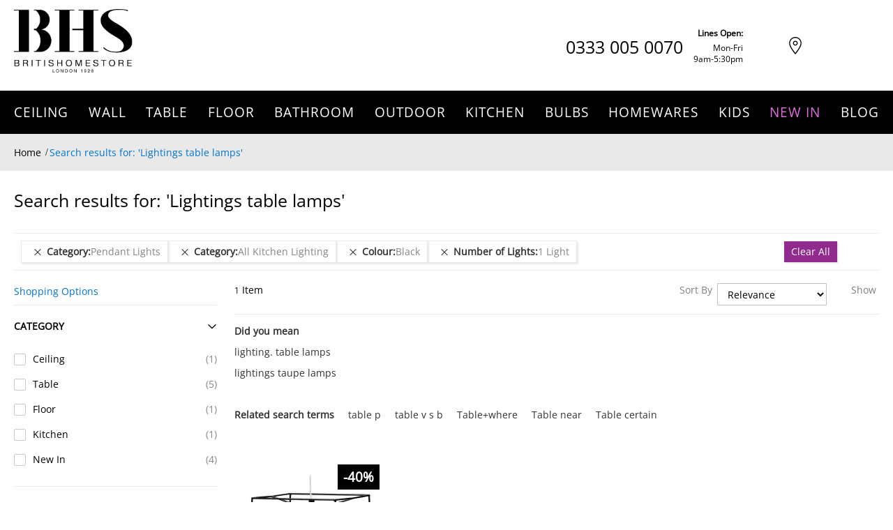

--- FILE ---
content_type: text/html; charset=UTF-8
request_url: https://www.bhs.com/catalogsearch/result/index/?category_ids=35%2C44&colour_1=22&number_of_light=434&q=Lightings++table+lamps
body_size: 48806
content:
 <!doctype html><html lang="en"><head prefix="og: http://ogp.me/ns#">  <meta charset="utf-8"/>
<meta name="title" content="Search results for: &#039;Lightings  table lamps&#039;"/>
<meta name="robots" content="NOINDEX,FOLLOW"/>
<meta name="viewport" content="width=device-width, initial-scale=1, maximum-scale=5.0"/>
<meta name="format-detection" content="telephone=no"/>
<title>Search results for: &#039;Lightings  table lamps&#039;</title>
















































<link rel="preload" as="font" crossorigin="anonymous" href="https://www.bhs.com/static/version1768459247/frontend/Bhs/base/en_GB/fonts/opensans/regular/open-sans-regular.eot" />
<link rel="preload" as="font" crossorigin="anonymous" href="https://www.bhs.com/static/version1768459247/frontend/Bhs/base/en_GB/fonts/opensans/regular/open-sans-regular.svg" />
<link rel="preload" as="font" crossorigin="anonymous" href="https://www.bhs.com/static/version1768459247/frontend/Bhs/base/en_GB/fonts/opensans/regular/open-sans-regular.ttf" />
<link rel="preload" as="font" crossorigin="anonymous" href="https://www.bhs.com/static/version1768459247/frontend/Bhs/base/en_GB/fonts/opensans/regular/open-sans-regular.woff" />
<link rel="preload" as="font" crossorigin="anonymous" href="https://www.bhs.com/static/version1768459247/frontend/Bhs/base/en_GB/fonts/opensans/regular/open-sans-regular.woff2" />

<link  rel="icon" type="image/x-icon" href="https://www.bhs.com/media/favicon/default/favicon.png" />
<link  rel="shortcut icon" type="image/x-icon" href="https://www.bhs.com/media/favicon/default/favicon.png" />
<meta name="google-site-verification" content="jh5z2v1oDKpsHuJhx1LeaYoHVcxVz4mEYtYP4R1gGPY">
         <!-- Google Tag Manager -->

<!-- End Google Tag Manager --> 
            
        <noscript></noscript>    <style type="text/css" data-type="criticalCss">@charset "UTF-8";body{margin:0;padding:0}main,nav{display:block}canvas{display:inline-block}nav ul{list-style:none none}img{border:0}img{max-height:100%;max-width:100%}html{font-size:62.5%;-webkit-text-size-adjust:100%;-ms-text-size-adjust:100%;font-size-adjust:100%}body{color:#333;font-family:'Open Sans','Helvetica Neue',Helvetica,Arial,sans-serif;font-style:normal;font-weight:400;line-height:1.42857143;font-size:1.4rem}p{margin-top:0;margin-bottom:1rem}strong{font-weight:700}h1{font-weight:400;line-height:1.1;font-size:2.8rem;margin-top:0;margin-bottom:2rem}h6{font-weight:400;line-height:1.1;font-size:1.4rem;margin-top:0;margin-bottom:1rem}a{color:#aaa;text-decoration:none}ul{margin-top:0;margin-bottom:2.5rem}ul>li{margin-top:0;margin-bottom:1rem}ul ul{margin-bottom:0}button{background-image:none;background:#eee;border:none;color:#333;display:inline-block;font-family:'Open Sans','Helvetica Neue',Helvetica,Arial,sans-serif;font-weight:600;margin:0;padding:8px 15px;font-size:1.4rem;line-height:1.6rem;box-sizing:border-box;vertical-align:middle}button::-moz-focus-inner{border:0;padding:0}input[type=text],input[type=email]{background:#fff;background-clip:padding-box;border:1px solid #c2c2c2;border-radius:1px;font-family:'Open Sans','Helvetica Neue',Helvetica,Arial,sans-serif;font-size:14px;height:32px;line-height:1.428571429;padding:0 9px;vertical-align:baseline;width:100%;box-sizing:border-box}input[type=text]::-moz-placeholder,input[type=email]::-moz-placeholder{color:#c2c2c2}input[type=text]::-webkit-input-placeholder,input[type=email]::-webkit-input-placeholder{color:#c2c2c2}input[type=text]:-ms-input-placeholder,input[type=email]:-ms-input-placeholder{color:#c2c2c2}input::-moz-focus-inner{border:0;padding:0}.items{margin:0;padding:0;list-style:none none}.columns{display:-webkit-flex;display:-ms-flexbox;display:flex;-webkit-flex-wrap:wrap;flex-wrap:wrap;box-sizing:border-box}.columns:after{clear:both;content:' ';display:block;height:0;overflow:hidden;visibility:hidden}.columns .column.main{padding-bottom:40px;-webkit-flex-basis:100%;flex-basis:100%;-webkit-flex-grow:1;flex-grow:1;-ms-flex-order:1;-webkit-order:1;order:1}.header-mobile .skip-links-wrapper .skip-nav-content.skip-content--style{padding-left:0;padding-right:0;padding-top:13px}.header-mobile .skip-content .header.links>li>a{font-size:16px;line-height:22px;color:#fff;font-weight:400;padding-top:9px;padding-bottom:9px}button{border-radius:0}.action.primary{background-image:none;background:#5bd2ec;border:none;color:#fff;display:inline-block;font-family:'Open Sans','Helvetica Neue',Helvetica,Arial,sans-serif;font-weight:600;padding:8px 15px;font-size:1.4rem;box-sizing:border-box;vertical-align:middle}.product-items{margin:0;padding:0;list-style:none none}.widget .block-title{margin-bottom:15px}.block{margin-bottom:40px}.product-item-name,.product.name a{font-weight:400}.product-item-name>a{color:#333;text-decoration:none}.product-item-name>a:visited{color:#333}.minicart-wrapper .action.showcart .counter-label,.action.skip:not(:focus),.block.newsletter .label{border:0;clip:rect(0,0,0,0);height:1px;margin:-1px;overflow:hidden;padding:0;position:absolute;width:1px}.slideshow-wrapper-outer:before,.slideshow-wrapper-outer:after,.inner-container:before,.inner-container:after,.clearer:before,.clearer:after,.items-grid:before,.items-grid:after,.items-grid-thumbnails .product-item-info:before,.items-grid-thumbnails .product-item-info:after,.user-menu:before,.user-menu:after,.top-links ul:before,.top-links ul:after,.footer-container .footer-primary-top>.inner:before,.footer-container .footer-primary-top>.inner:after,.footer-container .footer-primary-bottom>.inner:before,.footer-container .footer-primary-bottom>.inner:after{content:'';display:table}.slideshow-wrapper-outer:after,.inner-container:after,.clearer:after,.items-grid:after,.items-grid-thumbnails .product-item-info:after,.user-menu:after,.top-links ul:after,.footer-container .footer-primary-top>.inner:after,.footer-container .footer-primary-bottom>.inner:after{clear:both}.columns .column.main,.search-autocomplete,.product-item{box-sizing:border-box}.no-display{display:none}.block-gdpr-cookie-banner.style1 .block-title{font-size:30px;margin-bottom:5px;color:#fff}.block-gdpr-cookie-banner.style1 .block-footer{text-align:left;padding:10px 0}@media (max-width:767px){.block-gdpr-cookie-banner.style1 .block-footer{padding:10px 0 20px}}.block-gdpr-cookie-banner.style1 .block-footer button{margin-right:20px;background-color:#93278f;color:#fff !important}.container-full{position:relative;visibility:hidden}.container-full .slick-slider-wrapper:before{content:'';display:block;position:absolute;top:50%;left:50%;width:80px;height:80px;margin-top:-40px;margin-left:-40px;border:3px solid #1979c3;border-bottom:0;border-radius:50%;animation:rotation 2s infinite linear}@-webkit-keyframes rotation{from{-webkit-transform:rotate(0deg)}to{-webkit-transform:rotate(359deg)}}.container-slider{-moz-box-sizing:border-box;box-sizing:border-box;margin-bottom:55px}.container-slider .slick-slide{padding-left:15px;padding-right:15px;text-align:center}.container-slider .slick-slide-inner{display:inline-block;position:relative;width:auto}.container-slider .slick-slide{position:relative}.container-slider .slick-slide .slide-title{text-align:center}.container-slider .slick-slide .slide-title a{display:inline-block}#mageplaza-betterpopup-block{position:relative}div#bio_ep_close{position:absolute;right:8px;top:0;z-index:99;color:#fff;font-size:20px;font-weight:700}.cms-index-index .categories-banner{margin:20px 0}.block-minicart{position:relative}.minicart-wrapper{float:right}.minicart-wrapper .block-minicart{padding:25px 20px;right:0;width:320px}.minicart-wrapper .block-minicart:after{left:auto;right:25px}.minicart-wrapper .block-minicart:before{left:auto;right:26px}.minicart-wrapper .action.showcart{white-space:nowrap}.minicart-wrapper .action.showcart .counter.qty.empty{display:none}.header-container .minicart-wrapper .mini-cart-content{padding-right:30px;padding-left:30px;padding-top:10px;padding-bottom:10px}.block .title{margin-bottom:10px}.block .title strong{font-weight:400;line-height:1.1;font-size:1.9rem;margin-top:0;margin-bottom:1rem}.block-search{margin-bottom:0}.block-search .block-title{display:none}.block-search .block-content{margin-bottom:0}.search-autocomplete{display:none;overflow:hidden;position:absolute;z-index:3}body{background-color:#fff}.message.global p{margin:0}.message.global.noscript{padding:10px 20px;display:block;line-height:1.2em;font-size:1.3rem;background:#ffee9c;border-color:#d6ca8e;color:#333;margin:0}.page-footer{margin-top:auto}.widget{clear:both}.menu-trigger{display:block}.menu-trigger .trigger-icon{display:inline-block;vertical-align:middle;width:20px;margin:0 4px 0 15px}.menu-trigger .trigger-icon .line{display:block;background-color:#fff;height:3px;margin-bottom:2px}.menu-trigger .label{margin-right:10px}.nav-regular .caret{display:none}.nav-regular .nav-item--parent>a .caret{display:inline-block}.nav-regular .nav-panel a .caret{margin-left:5px;opacity:.2}li.level0>a>span{position:relative}.navi-wrapper{position:relative}.navi{position:relative;-webkit-transform:translateZ(0)}.navi>ul{list-style:none;margin:0;padding:0}.navi>ul:before,.navi>ul:after{display:table;content:" "}.navi>ul:after{clear:both}.navi .nav-item{margin:0}.header-container .navi{z-index:3}#header-container .nav-regular li.level0>a span{letter-spacing:1px;font-family:'Open Sans','Helvetica Neue',Helvetica,Arial,sans-serif}.nav-border-bottom{clear:both}.menu-trigger,.nav-regular .nav-item.level0>a{line-height:50px}.nav-regular .nav-item.level0>a{text-align:left;letter-spacing:1px}.nav-holder>*{line-height:50px;max-height:50px}.nav-regular .opener{display:none}.nav-holders-wrapper{list-style:none;margin:0;padding:0;z-index:4;position:relative}.nav-holders-wrapper .nav-holder{margin:0;float:right}.nav-holder>*{display:block}.menu-trigger{font-size:14px}.mobnav-trigger{display:none}.nav-holders-wrapper+.mobnav-trigger{float:left}.nav-regular .nav-item{text-align:left}.nav-regular .nav-item>a{display:block;text-decoration:none;font-size:14px}.nav-regular li.level0{float:left}.nav-regular li.level0>a{padding:0 12px}.nav-regular li.level0>a>span{display:inline-block;white-space:nowrap}.nav-regular li.level0>a .caret{opacity:.3;line-height:1}.nav-regular .nav-panel--dropdown{background-color:#fff;box-sizing:border-box;display:none;position:absolute;top:0;z-index:1}.nav-regular.opt-fx-fade-inout .nav-panel .nav-item--parent>.nav-panel--dropdown{display:block;left:-10000px;opacity:0}.nav-regular .classic>.nav-panel--dropdown>li>a{line-height:36px;padding-left:10px}.nav-regular .classic>.nav-panel--dropdown>li>a .caret{float:right;margin-right:10px;line-height:inherit;margin-bottom:-2px}.nav-regular .classic>.nav-panel--dropdown{margin:0;padding:10px;width:18em;min-width:12em}.nav-regular .nav-panel li.classic{position:relative}.product-item{vertical-align:top}.product-item-name{display:block;margin:5px 0;word-wrap:break-word;-webkit-hyphens:auto;-moz-hyphens:auto;-ms-hyphens:auto;hyphens:auto}.product-item-info{width:152px;max-width:100%}.product-item .price-box .price,.product-items .item .price-box .price{font-size:1.4rem;font-weight:700}.product-item .tocart,.product-items .item .tocart{white-space:nowrap;padding-top:10px;padding-bottom:10px}.items-grid .itemgrid .product-item-info,.itemslider .product-item-info{width:auto;max-width:none}.items-grid .itemgrid .product-item-info .product-item-photo img,.itemslider .product-item-info .product-item-photo img{height:auto}.product-item-actions .actions-primary{float:left}.price-container .price{font-size:1.4rem}.product-image-container{display:inline-block;max-width:100%}.product-image-wrapper{display:block;height:0;overflow:hidden;position:relative;z-index:1}.product-image-photo{display:block}.product-image-container .product-image-photo{bottom:0;display:block;height:auto;left:0;margin:auto;max-width:100%;position:absolute;right:0;top:0}.block.newsletter{margin-top:10px;margin-bottom:10px}.block.newsletter .form.subscribe{display:table;width:100%}.block.newsletter .field{margin:0}.block.newsletter .field .control{text-decoration:none;display:block}.block.newsletter .field .control:before{-webkit-font-smoothing:antialiased;-moz-osx-font-smoothing:grayscale;font-size:40px;line-height:40px;color:#c2c2c2;content:'\e61d';font-family:'icons-blank-theme';vertical-align:middle;display:inline-block;font-weight:400;overflow:hidden;speak:none;text-align:center}.block.newsletter .field .control:before{position:absolute}.block.newsletter input{padding-left:40px;height:40px}.block.newsletter .title{display:none}.block.newsletter .actions{display:table-cell;vertical-align:top;width:1%}.block.newsletter .action.subscribe{border-bottom-left-radius:0;border-top-left-radius:0;margin-left:-1px;line-height:40px;padding-top:0;padding-bottom:0}.page-layout-1column .column.main{width:100% !important}.block-static-block.widget{margin-bottom:0}@media only screen and (max-width:767px){.columns .column.main{max-width:100%}.compare{display:none}.footer-container .footer-primary-top>*,.footer-container .footer-primary-bottom>*,.footer-container .footer-bottom>*{text-align:center}.footer-container .footer-primary-bottom .item{float:none;display:inline-block}.footer-container .footer-primary-bottom .item{margin-left:0;margin-right:0}.action.primary.tocart{padding-top:8px;padding-bottom:8px}.action.primary.tocart .mobile-icon:after{margin-left:5px;position:relative;top:2px}.header-container .mobile-top-line-wrapper{display:-webkit-flex;display:-ms-flexbox;display:-ms-flex;display:flex;-webkit-box-align:center;-ms-flex-align:center;align-items:center;-webkit-justify-content:space-between;-ms-justify-content:space-between;justify-content:space-between}.header-container .mobile-top-line-wrapper .logo-wrapper--mobile{margin:0;margin-left:15px;width:auto}.header-container .mobile-top-line-wrapper .logo-wrapper--mobile .logo{display:inline-block;max-width:70px;margin:0}.header-container .top-line-right-block{display:-webkit-flex;display:-ms-flexbox;display:-ms-flex;display:flex;-webkit-box-align:center;-ms-flex-align:center;align-items:center}.header-container .top-line-right-block .skip-link{padding-left:9px;padding-right:9px;background:unset;float:unset;display:inline-block;width:unset}.header-container .top-line-right-block .skip-link .label{display:none}.header-container .top-line-right-block .phone-block{display:inline-block}.header-container .header.container .skip-links-wrapper{background:#000;position:relative}.header-container .header.container .skip-links-wrapper .skip-link{background:unset;width:unset;float:right}.header-container .header.container .skip-links-wrapper .skip-link.skip-nav{float:left;margin-left:28px}.header-container .header.container .skip-links-wrapper .skip-link.skip-account{position:absolute;right:64px;top:0}.header-container .header.container .skip-links-wrapper .skip-link .label{display:none}.header-container .header.container .skip-links-wrapper .skip-link .counter{width:20px;height:20px;line-height:20px;position:absolute;right:-15px;top:2px}.header-container .header.container .skip-links-wrapper .minicart-wrapper{margin-top:0}.header-container .header.container .skip-links-wrapper .minicart-wrapper .skip-cart{float:right;margin-right:18px}.header-container .header.container .skip-links-wrapper #header-search.skip-content{position:absolute;top:-50px;padding:0;background:#fff;right:0;left:0;width:auto !important}.header-container .header.container .skip-links-wrapper #header-search.skip-content .block-search .input-text{box-shadow:unset;height:50px;border:unset;padding-left:30px;color:#000;font-size:16px}.header-container .header.container .skip-links-wrapper #header-search.skip-content .block-search .action.search{width:64px;height:50px;margin:0;opacity:1}.header-container .header.container .skip-links-wrapper #header-search.skip-content .block-search .action.search .icon{display:-webkit-flex;display:-ms-flexbox;display:-ms-flex;display:flex;-webkit-box-align:center;-ms-flex-align:center;align-items:center;-webkit-justify-content:center;-ms-justify-content:center;justify-content:center;background:#912c8e !important;width:64px;height:50px}.header-container .header.container .skip-links-wrapper #header-search.skip-content .block-search .action.search .icon:before{content:'';display:inline-block;background-color:#fff;-webkit-mask-image:url("/static/frontend/Bhs/base/en_GB/images/icons/icon-search.svg");mask-image:url("/static/frontend/Bhs/base/en_GB/images/icons/icon-search.svg");-webkit-mask-size:contain;mask-size:contain;width:25px;height:25px}.header-container .header-primary-container .store-locator-link{font-size:0}.header-container .header-primary-container .store-locator-link a{display:-webkit-flex;display:-ms-flexbox;display:-ms-flex;display:flex;-webkit-box-align:center;-ms-flex-align:center;align-items:center;position:absolute;right:110px;top:50px;height:50px;font-size:0}.header-container .hp-blocks-holder-bottom{display:none}.header-container .skip-content.mini-cart-content{background:#f5f5f5}.about-us-block .text{height:114px;text-align:center;display:-webkit-box;-webkit-line-clamp:5;-webkit-box-orient:vertical;overflow:hidden}.about-us-block .about-us-btn{font-size:14px;line-height:19px;color:#fff;font-weight:700;padding-top:9px;padding-bottom:9px;padding-left:40px;padding-right:40px;border:1px solid #fff}.container-slider{margin:0}.container-slider .slick-slider-wrapper .slick-slide-inner a img{min-height:216px;object-fit:cover}.category-grid.categories-banner{display:block}.category-grid.categories-banner .category-grid-item{padding:0;display:inline-block;float:none}.mobile-icon:after{content:'';display:inline-block;background-color:#fff;-webkit-mask-image:url("/static/frontend/Bhs/base/en_GB/images/icons/icon-cart.svg");mask-image:url("/static/frontend/Bhs/base/en_GB/images/icons/icon-cart.svg");-webkit-mask-size:contain;mask-size:contain;mask-repeat:no-repeat;-webkit-mask-repeat:no-repeat;width:16px;height:15px}}@media only screen and (max-width:639px){.minicart-wrapper{margin-top:10px}}@media only screen and (max-width:479px){.minicart-wrapper .block-minicart{width:290px}.header-container .skip-link .label{display:none !important}.header-container .skip-link .icon{margin-right:0}}@media only screen and (max-width:319px){.header-container .logo-wrapper--mobile{float:none !important;text-align:center !important}}@media all and (min-width:640px){.product-item-actions{display:block}.product-item-actions .actions-primary{display:table-cell;vertical-align:middle}}.itemslider .block-title{margin-bottom:15px;padding-top:15px;padding-bottom:15px;border-bottom:1px solid #e5e5e5}.itemslider .block-title strong,.itemslider .block-title h2{font-weight:400;font-size:19px;line-height:24px}.itemslider .block-title{border-color:#e5e5e5}.items-grid-partitioned .item{border-color:#f5f5f5}.links{margin:0}.links>li{float:left;margin-bottom:0}.links>li>*{display:block;line-height:36px;padding:0 7px}.links-wrapper-separators-left .links>li{margin-left:-1px}.links-wrapper-separators-left .links>li:first-child{margin-left:0}.links-wrapper-separators-left .links>li>*{background-image:url("/static/frontend/Bhs/base/en_GB/images/img/link-separator.png");background-position:left center;background-repeat:no-repeat}.links-wrapper-separators-left .links>li:first-child>*{background-image:none}.mobile-collapsible .block-title{padding-top:8px;padding-bottom:8px;border-bottom:1px solid #f2f2f2;border-color:rgba(0,0,0,.05);margin-bottom:10px;font-size:18px;line-height:1.25em;font-weight:400}.mobile-collapsible .block-title:after{float:right;font-size:22px}.owl-carousel{display:none;position:relative;width:100%;-ms-touch-action:pan-y}.block.itemslider .block-title{margin-bottom:0;padding-right:80px}.block.itemslider .block-content{margin:0 0 20px}.block.itemslider .item{padding-left:10px;padding-right:10px}.itemgrid .item{float:left;padding-left:1%;padding-right:1%;-webkit-box-sizing:content-box;-moz-box-sizing:content-box;box-sizing:content-box}.ic{display:inline-block;font:normal normal normal 14px/1 ThemeIcons;font-size:inherit;text-rendering:auto;text-transform:none;-webkit-font-smoothing:antialiased;-moz-osx-font-smoothing:grayscale}.ic-char{font-weight:700;font-family:Arial,Helvetica,sans-serif !important}.ib{display:inline-block;text-align:center;background-color:#e5e5e5;-webkit-border-radius:50%;-moz-border-radius:50%;border-radius:50%}.ib{line-height:40px;width:40px;height:40px}.ib-size-s{line-height:28px;width:28px;height:28px}.ib+.label{display:inline-block;line-height:40px}.ib-size-s+.label{line-height:28px}.ib.ic-char{text-align:center}.ib-rounded{-webkit-border-radius:3px;-moz-border-radius:3px;border-radius:3px}.ib-rounded:after{-webkit-border-radius:5px !important;-moz-border-radius:5px !important;border-radius:5px !important}.ib-square{-webkit-border-radius:0;-moz-border-radius:0;border-radius:0}.ib-square:after{-webkit-border-radius:0 !important;-moz-border-radius:0 !important;border-radius:0 !important}.feature{margin:0 0 10px}.feature:before,.feature:after{content:'';display:table}.feature:after{clear:both}.feature.indent{padding-left:60px}.ic-cart:before{content:"\e221"}.ic-search:before{content:"\e235"}.ic-up:before{content:"\e262"}*{margin:0;padding:0}ul{list-style:none}img{vertical-align:top}body,.page-wrapper,.header-container,.header-container2,.header-container3,.main-container,.footer-container,.footer-container2,.footer-container3{background-color:transparent;background-repeat:repeat;background-position:center top;background-attachment:scroll}.container{margin-left:auto;margin-right:auto;padding-left:0;padding-right:0}.inner-container{padding-left:15px;padding-right:15px;*zoom:1;clear:both}.items-grid .product-item-name{color:inherit}.items-grid .product-item-img{position:relative;overflow:hidden}.items-grid .item{margin:0;padding-top:20px;padding-bottom:20px;position:relative}.items-grid .product-item-name{margin:15px 0 10px;font-size:1.4rem;line-height:2rem}.items-grid .price-box{margin:10px 0}.items-grid .actions{margin:10px 0 0}.items-grid.equal-height .item{padding-bottom:56px}.items-grid.equal-height .item .actions{position:absolute;bottom:20px}.items-grid-partitioned .item{border-top:1px solid #f5f5f5;border-left:none;border-right:none;zoom:1;padding-top:20px;padding-bottom:20px;padding-left:1%;padding-right:1%;background-color:#fff}.items-grid-thumbnails .product-item-info .product-item-photo{float:none;left:auto;margin:0;position:relative;top:auto;font-size:0}.items-grid-thumbnails .product-item-img{float:left;margin-bottom:10px;margin-right:10px}.items-grid-thumbnails .product-item-name{margin:0 0 5px}.items-grid-thumbnails .price-box{margin:0 0 5px}.items-grid-thumbnails .price-box .price{font-weight:400 !important}.items-grid-thumbnails .product-item-details{margin:0}.block-search{position:relative;z-index:5;display:inline-block;line-height:1em}.block-search form{position:relative}.block-search .block.block-content{padding:0}.block-search .input-text{height:40px;line-height:40px;overflow:hidden;padding-right:38px;text-overflow:ellipsis}.block-search .action.search{background-image:none;background:0 0;-moz-box-sizing:content-box;border:0;box-shadow:none;line-height:inherit;margin:0;padding:0;text-decoration:none;text-shadow:none;font-weight:400}.block-search .action.search .icon{font-size:16px;height:38px;line-height:38px;width:38px}.block-search .action.search{display:inline-block;height:38px;line-height:38px;margin:1px;padding:0;position:absolute;right:0;text-align:center;top:0;width:38px;z-index:1}.header{padding:0}.user-menu{width:100%;float:none;margin:0}.top-links ul{float:left}.header .logo-wrapper .logo{display:inline-block;max-width:94%;margin:3px 0;text-decoration:none !important}.header .logo-wrapper h1.logo a{display:block}.header .logo strong{position:absolute;top:-999em;left:-999em;width:0;height:0;font-size:0;line-height:0;text-indent:-999em;overflow:hidden}#nav-marker-regular,#search-marker-regular,#account-links-marker-regular,#mini-cart-marker-regular,#nav-marker-mobile,#search-marker-mobile,#account-links-marker-mobile,#mini-cart-marker-mobile{display:none}.footer{margin:0 auto;padding:0;text-align:left}.footer .heading{margin-top:0;margin-bottom:10px;font-size:18px;font-weight:400}.footer ul li{margin-bottom:2px}.container{margin-right:auto;margin-left:auto;padding-left:15px;padding-right:15px;width:100%;max-width:unset}.row{margin-left:-15px;margin-right:-15px}.col-sm-4,.col-md-4,.col-xs-12{position:relative;min-height:1px;padding-left:15px;padding-right:15px}.col-xs-12{float:left}.col-xs-12{width:100%}@media (min-width:768px){.col-sm-4{float:left}.col-sm-4{width:33.33333333%}}@media (min-width:1025px){.col-md-4{float:left}.col-md-4{width:33.33333333%}}.container:before,.container:after,.row:before,.row:after{content:" ";display:table}.container:after,.row:after{clear:both}.hidden{display:none !important}@-ms-viewport{width:device-width}.cms-index-index .inner-container{padding-left:0;padding-right:0}.cms-index-index .footer-container .inner-container{padding-left:15px;padding-right:15px}.cms-index-index .slideshow-wrapper-outer{padding-left:15px;padding-right:15px}.cms-index-index .category-grid.categories-banner{padding-left:15px;padding-right:15px}.cms-index-index .top-info-block{padding-left:15px;padding-right:15px}.cms-index-index .block.itemslider{padding-left:15px;padding-right:15px}@media (max-width:767px){.hidden-xs{display:none !important}}@media (min-width:768px) and (max-width:1024px){.cms-index-index .slideshow-wrapper-outer,.cms-index-index .block.itemslider{padding-left:20px;padding-right:20px}.hidden-sm{display:none !important}.container,div.container{width:auto}}@media (min-width:1025px) and (max-width:1199px){.container,div.container{width:auto;max-width:unset;padding-left:15px;padding-right:15px}}@media (min-width:1280px){.container,div.container{width:100%;max-width:unset}.cms-index-index .container,.cms-index-index div.container{max-width:unset}.cms-index-index .header-container .header-container3 .header-primary-container .container,.cms-index-index .header-container .header-container3 .header-primary-container div.container{max-width:1240px;width:1240px}.cms-index-index .slideshow-wrapper-outer{width:100%;max-width:1270px;margin-left:auto;margin-right:auto}.cms-index-index .category-grid.categories-banner{width:100%;max-width:1256px;margin-left:auto;margin-right:auto}.cms-index-index .top-info-block{width:100%;max-width:1240px;margin-left:auto;margin-right:auto}.cms-index-index .block.itemslider{width:100%;max-width:1316px;margin-left:auto;margin-right:auto}.cms-index-index .column.main .container-slider{margin-left:0;margin-right:0}.cms-index-index .container,.cms-index-index div.container,.catalog-category-view .container,.catalog-category-view div.container,.catalog-product-view .container,.catalog-product-view div.container,.cms-page-view .container,.cms-page-view div.container,.checkout-cart-index .container,.checkout-cart-index div.container,.checkout-index-index .container,.checkout-index-index div.container,.checkout-onepage-success .container,.checkout-onepage-success div.container,.contact-index-index .container,.contact-index-index div.container,.customer-account-login .container,.customer-account-login div.container,.customer-account-create .container,.customer-account-create div.container,.customer-account-forgotpassword .container,.customer-account-forgotpassword div.container,.customer-account-index .container,.customer-account-index div.container,.account .container,.account div.container,.amsitemap-index-index .container,.amsitemap-index-index div.container,.storelocator-index-index .container,.storelocator-index-index div.container,.mpblog-tag-view .container,.mpblog-tag-view div.container,.mpblog-month-view .container,.mpblog-month-view div.container,.mpblog-category-view .container,.mpblog-category-view div.container,.mpblog-post-view .container,.mpblog-post-view div.container,.mpblog-post-index .container,.mpblog-post-index div.container{max-width:unset}.cms-index-index .header-container .header-container3 .header-primary-container .container,.cms-index-index .header-container .header-container3 .header-primary-container div.container,.catalog-category-view .header-container .header-container3 .header-primary-container .container,.catalog-category-view .header-container .header-container3 .header-primary-container div.container,.catalog-product-view .header-container .header-container3 .header-primary-container .container,.catalog-product-view .header-container .header-container3 .header-primary-container div.container,.catalogsearch-result-index .header-container .header-container3 .header-primary-container .container,.catalogsearch-result-index .header-container .header-container3 .header-primary-container div.container,.cms-page-view .header-container .header-container3 .header-primary-container .container,.cms-page-view .header-container .header-container3 .header-primary-container div.container,.checkout-cart-index .header-container .header-container3 .header-primary-container .container,.checkout-cart-index .header-container .header-container3 .header-primary-container div.container,.checkout-index-index .header-container .header-container3 .header-primary-container .container,.checkout-index-index .header-container .header-container3 .header-primary-container div.container,.checkout-onepage-success .header-container .header-container3 .header-primary-container .container,.checkout-onepage-success .header-container .header-container3 .header-primary-container div.container,.contact-index-index .header-container .header-container3 .header-primary-container .container,.contact-index-index .header-container .header-container3 .header-primary-container div.container,.customer-account-login .header-container .header-container3 .header-primary-container .container,.customer-account-login .header-container .header-container3 .header-primary-container div.container,.customer-account-create .header-container .header-container3 .header-primary-container .container,.customer-account-create .header-container .header-container3 .header-primary-container div.container,.customer-account-forgotpassword .header-container .header-container3 .header-primary-container .container,.customer-account-forgotpassword .header-container .header-container3 .header-primary-container div.container,.customer-account-index .header-container .header-container3 .header-primary-container .container,.customer-account-index .header-container .header-container3 .header-primary-container div.container,.account .header-container .header-container3 .header-primary-container .container,.account .header-container .header-container3 .header-primary-container div.container,.amsitemap-index-index .header-container .header-container3 .header-primary-container .container,.amsitemap-index-index .header-container .header-container3 .header-primary-container div.container,.storelocator-index-index .header-container .header-container3 .header-primary-container .container,.storelocator-index-index .header-container .header-container3 .header-primary-container div.container,.mpblog-tag-view .header-container .header-container3 .header-primary-container .container,.mpblog-tag-view .header-container .header-container3 .header-primary-container div.container,.mpblog-month-view .header-container .header-container3 .header-primary-container .container,.mpblog-month-view .header-container .header-container3 .header-primary-container div.container,.mpblog-category-view .header-container .header-container3 .header-primary-container .container,.mpblog-category-view .header-container .header-container3 .header-primary-container div.container,.mpblog-post-view .header-container .header-container3 .header-primary-container .container,.mpblog-post-view .header-container .header-container3 .header-primary-container div.container,.mpblog-post-index .header-container .header-container3 .header-primary-container .container,.mpblog-post-index .header-container .header-container3 .header-primary-container div.container,.mpblog-topic-view .header-container .header-container3 .header-primary-container div.container{max-width:1240px;width:1240px}}@media (min-width:1025px){.cms-index-index .slideshow-wrapper-outer{padding-left:0;padding-right:0}}[class*=col-]{-webkit-box-sizing:border-box;-moz-box-sizing:border-box;box-sizing:border-box}ul.disc{list-style:disc outside none;margin:0 0 1em;padding:0 0 0 20px}ul.disc li{background-image:none}.caret{display:inline-block;vertical-align:middle;font-size:14px;line-height:initial}.caret:before,.nav-regular .nav-panel a .caret:before,.mobile-collapsible .block-title:after{display:inline-block;font-family:ThemeIcons;font-style:normal;font-weight:400;font-variant:normal;text-transform:none;-webkit-font-smoothing:antialiased;-moz-osx-font-smoothing:grayscale}.caret:before{content:"\e261"}.nav-regular .nav-panel a .caret:before{content:"\e263"}.mobile-collapsible .block-title:after{content:"\e261"}.grid12-4{display:inline;float:left;margin-left:1%;margin-right:1%}.grid12-4{width:31.33%}.nav-regular li.level0>a>span{letter-spacing:1px;font-weight:500}.action.primary{font-size:14px;line-height:19px;font-weight:400;padding:10px 15px}.action.primary.tocart{background-color:#912c8e;color:#fff;width:100%}.action.primary.tocart span{font-size:14px;line-height:19px;font-weight:400}.footer-container .action.primary.subscribe{background-color:#912c8e;color:#fff;width:100%}.footer-container .action.primary.subscribe span{font-size:18px;line-height:25px;font-weight:400;display:inline-block}.product-item-actions .actions-primary{width:100%;float:none;display:block;max-width:208px;margin:0 auto}.items-grid .item{padding-top:3px}.product-items .product-item-info .product-item-img{margin:0;margin-bottom:10px;text-align:center}.product-items .product-item-info .product-item-img .product-item-photo{display:inline-block;width:100%;text-align:center}.product-items .product-item-info .product-item-img .product-item-photo .product-image-photo{margin:0 auto}.product-items .product-item-info .product.name{margin:0}.product-items .product-item-info .product.name a{font-size:12px;line-height:16px;color:#000;font-weight:400;height:48px;margin-bottom:6px;text-align:center;display:-webkit-box;-webkit-line-clamp:3;-webkit-box-orient:vertical;overflow:hidden}.product-items .product-item-info .price-box{display:-webkit-flex;display:-ms-flexbox;display:-ms-flex;display:flex;-webkit-justify-content:center;-ms-justify-content:center;justify-content:center;-webkit-box-align:flex-end;-ms-flex-align:flex-end;align-items:flex-end;text-align:center;margin-bottom:10px;font-size:0}.product-items .product-item-info .price-box .price{font-size:19px;line-height:26px;color:#000;font-weight:700 !important}.products .product-list-slider .product-item-info{display:none}.products .product-list-slider.itemgrid .item{width:100%;padding:0 !important;margin:0 !important;height:auto !important;border:unset}.products .product-list-slider.itemgrid .item .product-item-info{padding-left:10px;padding-right:10px}.products .product-list-slider.itemgrid .item .actions{position:static}.product-list-slider-wrapper .block-title{text-align:center;padding-bottom:18px;padding-top:25px}@media (min-width:1200px){.header-container .header-container3 .nav-container .inner-container{padding:0 15px}}body{font-family:'Open Sans','Helvetica Neue',Helvetica,Arial,sans-serif}div.page-wrapper{border:unset}.slideshow-wrapper-outer .block-title strong,.slideshow-wrapper-outer .block-title h2,.itemslider .block-title strong,.itemslider .block-title h2,.newsletter-wrapper .title,.newsletter-wrapper .title h3{font-size:25px;line-height:34px;color:#000;font-weight:700;text-transform:uppercase;text-align:center}.newsletter-wrapper .title h3{margin:0}.itemslider .block-title,.product-list-slider-wrapper .block-title,.slideshow-wrapper-outer .block-title strong,.slideshow-wrapper-outer .block-title h2,.itemslider .block-title{border:unset;text-align:center}.block.itemslider .block-title{padding:0}.footer-bottom-container .footer-bottom{font-size:14px;line-height:16px;color:#000;font-weight:400;padding-bottom:0}.footer-bottom-container .footer-bottom .block-content{max-width:unset;margin:0;padding:0}.footer-bottom-container .footer-bottom .block-title.heading{font-size:18px;line-height:21px;color:#000;font-weight:400;text-transform:uppercase;border:unset;border-top:1px solid #e9e9e9;padding-bottom:12px;padding-top:14px;margin:0;position:relative}.footer-bottom-container .footer-bottom .block-title.heading:after{content:'+';font-family:'Open Sans','Helvetica Neue',Helvetica,Arial,sans-serif;font-size:18px;line-height:25px;position:absolute;right:0;top:11px}.footer-bottom-container .footer-bottom .mobile-collapsible.contact-us .block-title.heading{border:unset}.footer-bottom-container .footer-bottom .mobile-collapsible.contact-us .block-content .feature{padding:0;margin-bottom:5px;font-size:0}.footer-bottom-container .footer-bottom .mobile-collapsible.contact-us .block-content .feature:before{margin-right:20px;position:relative;top:2px}.footer-bottom-container .footer-bottom .mobile-collapsible.contact-us .block-content .feature .text{font-size:14px;line-height:16px;color:#000;font-weight:400;margin-right:5px}.footer-bottom-container .footer-bottom .mobile-collapsible.contact-us .block-content .feature a{font-size:14px;line-height:16px;color:#000;font-weight:400}.footer-bottom-container .footer-bottom .mobile-collapsible.contact-us .block-content .feature a.phone{color:#0074d1;text-transform:uppercase;font-size:17px;font-weight:600}.footer-bottom-container .footer-bottom .mobile-collapsible.contact-us .block-content .feature.contact-block-mail:before{top:4px}.footer-bottom-container .footer-bottom .mobile-collapsible.contact-us .block-content .opening-hours-block .opening-hours-title{display:block;padding-top:23px;padding-bottom:15px}.footer-bottom-container .footer-bottom .grid{padding-bottom:85px;position:relative}.footer-bottom-container .footer-bottom .grid .col-xs-12{position:static}.footer-bottom-container .footer-bottom .grid .col-xs-12 .block-content{text-align:left;margin-top:5px}.footer-bottom-container .footer-bottom .grid .col-xs-12 .mobile-collapsible.logo-block-wrapper{margin-top:30px;margin-bottom:10px}.footer-bottom-container .footer-bottom .grid .col-xs-12 .mobile-collapsible.logo-block-wrapper .block-content{text-align:center}.footer-bottom-container .footer-bottom .grid .col-xs-12 .mobile-collapsible .disc{list-style:none;padding:0;margin:0;margin-bottom:20px}.footer-bottom-container .footer-bottom .grid .col-xs-12 .mobile-collapsible .disc li{margin-bottom:10px}.footer-bottom-container .footer-bottom .grid .col-xs-12 .mobile-collapsible .disc li a{display:inline-block}.social-link-block{background:#e9e9e9;padding-top:13px;padding-bottom:6px;position:absolute;right:-15px;left:-15px;bottom:0}.social-link-block span{font-weight:700;margin-bottom:16px;display:block}.social-link-block .social-list{list-style:unset;margin:0;padding:0;font-size:0}.social-link-block .social-list li{display:inline-block;margin-right:10px;margin-left:10px}.social-link-block .social-list li a{display:inline-block;font-size:0}.bottom-info-block{background:#000;padding-top:15px;padding-bottom:15px}.bottom-info-block ul{display:-webkit-flex;display:-ms-flexbox;display:-ms-flex;display:flex;flex-wrap:wrap;margin:0;padding-right:30px;padding-left:30px}.bottom-info-block ul li{display:inline-block;width:50%;padding:0;margin:0;margin-bottom:7px}.bottom-info-block ul li a{-webkit-box-align:center;-ms-flex-align:center;align-items:center;font-size:14px;line-height:16px;color:#fff;font-weight:400;text-transform:uppercase;display:inline-block}.bottom-info-block ul li a:before{margin-right:15px;position:relative;top:5px}.footer-container .footer-primary-container .inner-container{background:#e9e9e9;padding:0}.footer-container .footer-primary-container .inner-container .newsletter-wrapper{padding-right:15px;padding-left:15px;padding-top:20px;padding-bottom:15px;font-size:14px;line-height:19px;color:#000;font-weight:400}.footer-container .footer-primary-container .inner-container .newsletter-wrapper .title{border:unset;margin-bottom:8px}.footer-container .footer-primary-container .inner-container .newsletter-wrapper .block.newsletter-prefix{max-width:566px}.footer-container .footer-primary-container .inner-container .newsletter-wrapper .block.newsletter{max-width:566px;width:100%}.footer-container .footer-primary-container .inner-container .newsletter-wrapper .block.newsletter .form.subscribe{display:-webkit-flex;display:-ms-flexbox;display:-ms-flex;display:flex}.footer-container .footer-primary-container .inner-container .newsletter-wrapper .block.newsletter .form.subscribe .newsletter{width:100%;margin:0}.footer-container .footer-primary-container .inner-container .newsletter-wrapper .block.newsletter .form.subscribe .newsletter .control:before{margin-left:12px;margin-right:12px}.footer-container .footer-primary-container .inner-container .newsletter-wrapper .block.newsletter .form.subscribe .newsletter .control input{font-size:16px;line-height:50px;color:#000;font-weight:400;padding-left:50px;height:50px;border:unset}.footer-container .footer-primary-container .inner-container .newsletter-wrapper .block.newsletter .form.subscribe .actions{width:122px}.footer-container .footer-primary-container .inner-container .newsletter-wrapper .block.newsletter .form.subscribe .actions .action.subscribe{line-height:50px}.footer-container .footer-primary-container .inner-container .newsletter-wrapper .block.newsletter-description{text-align:center;max-width:470px}.cms-index-index .categories-banner{margin:25px 0 15px;width:auto}.cms-index-index .categories-banner:after,.cms-index-index .categories-banner:before{display:none}.cms-index-index .itemslider{clear:both;margin-top:20px}.cms-index-index .itemslider .block-content{margin-bottom:10px}.cms-index-index .main.container{padding-bottom:0}.category-grid-item{font-family:'Open Sans','Helvetica Neue',Helvetica,Arial,sans-serif;margin-bottom:10px}.category-grid-item .category-grid-item-inner{position:relative}.category-grid-item .category-img{display:inline-block;width:100%}.category-grid-item .category-img img{width:100%}.category-grid-item .category-name{position:absolute;left:0;right:0;bottom:0;text-align:center;font-size:0;z-index:1;padding-top:15px}.category-grid-item .category-name:before{content:'';background:#000;box-shadow:0px 0px 4px rgba(0,0,0,.25);display:inline-block;position:absolute;left:0;right:0;bottom:0;top:0;opacity:.5;z-index:-1}.category-grid-item .category-name span{font-size:30px;line-height:41px;color:#fff;font-weight:800;text-transform:uppercase;display:block}.category-grid-item .category-name a{font-size:14px;line-height:19px;color:#fff;font-weight:700;padding-top:9px;padding-bottom:9px;padding-left:40px;padding-right:40px;border:1px solid #fff;text-transform:uppercase;display:inline-block;margin-bottom:15px;margin-top:7px}.top-info-block{padding-top:16px;padding-bottom:17px}.top-info-block ul{display:-webkit-flex;display:-ms-flexbox;display:-ms-flex;display:flex;flex-wrap:wrap;margin:0;margin-right:-15px;margin-left:-15px}.top-info-block ul li{display:none;width:50%;margin:0}.top-info-block ul li:nth-child(1),.top-info-block ul li:nth-child(2){display:inline-block}.top-info-block ul li a{display:-webkit-flex;display:-ms-flexbox;display:-ms-flex;display:flex;-webkit-box-align:center;-ms-flex-align:center;align-items:center;font-size:12px;line-height:16px;color:#000;font-weight:400;padding-right:15px;padding-left:15px}.top-info-block ul li a .icon:before{width:25px;height:25px}.top-info-block ul li a .text{padding-left:7px}.top-info-block ul li a .text span{display:block}.about-us-block{position:relative;text-align:center}.about-us-block:before{content:'';display:inline-block;background-image:url("/static/frontend/Bhs/base/en_GB/images/about-us-bg.jpg");background-position:center;background-repeat:no-repeat;background-size:cover;background-attachment:fixed;position:absolute;left:0;right:0;bottom:0;top:0;z-index:-1}.about-us-block .about-us-block-inner{padding-left:15px;padding-right:15px;padding-top:58px;padding-bottom:60px}.about-us-block .title{font-size:35px;line-height:48px;color:#fff;font-weight:600;text-transform:uppercase}.about-us-block .text{font-size:14px;line-height:160%;color:#fff;font-weight:400;margin-top:10px;margin-bottom:15px}.about-us-block .text p{margin:0;padding:0}.about-us-block .about-us-btn{font-size:14px;line-height:19px;color:#fff;font-weight:700;padding-top:9px;padding-bottom:9px;padding-left:50px;padding-right:50px;border:1px solid #fff;display:inline-block}.container-slider .slick-slider-wrapper{padding:0;margin:0}.container-slider .slick-slider-wrapper .slick-slide-inner{width:100%}.container-slider .slick-slider-wrapper .slick-slide-inner a{width:100%}.container-slider .slick-slider-wrapper .slick-slide-inner a img{width:100%}.container-slider .slick-slider-wrapper .slick-slide{padding:0}.skip-link.skip-search .icon{margin:0}.skip-link.skip-search .icon:before{content:'';display:inline-block;background-color:#912c8e;-webkit-mask-image:url("/static/frontend/Bhs/base/en_GB/images/icons/icon-search.svg");mask-image:url("/static/frontend/Bhs/base/en_GB/images/icons/icon-search.svg");-webkit-mask-size:contain;mask-size:contain;mask-repeat:no-repeat;-webkit-mask-repeat:no-repeat;width:26px;height:26px}.skip-link.skip-nav .icon{margin:0}.skip-link.skip-nav .icon:before{content:'';display:inline-block;background-color:#fff;-webkit-mask-image:url("/static/frontend/Bhs/base/en_GB/images/icons/icon-menu.svg");mask-image:url("/static/frontend/Bhs/base/en_GB/images/icons/icon-menu.svg");-webkit-mask-size:contain;mask-size:contain;mask-repeat:no-repeat;-webkit-mask-repeat:no-repeat;width:27px;height:20px}.skip-link.skip-account .icon{margin:0;margin-top:1px}.skip-link.skip-account .icon:before{content:'';display:inline-block;background-color:#e56be2;-webkit-mask-image:url("/static/frontend/Bhs/base/en_GB/images/icons/icon-account.svg");mask-image:url("/static/frontend/Bhs/base/en_GB/images/icons/icon-account.svg");-webkit-mask-size:contain;mask-size:contain;mask-repeat:no-repeat;-webkit-mask-repeat:no-repeat;width:22px;height:26px}.minicart-wrapper.mini-cart .skip-cart .icon{margin:0}.minicart-wrapper.mini-cart .skip-cart .icon:before{content:'';display:inline-block;background-color:#e56be2;-webkit-mask-image:url("/static/frontend/Bhs/base/en_GB/images/icons/icon-cart.svg");mask-image:url("/static/frontend/Bhs/base/en_GB/images/icons/icon-cart.svg");-webkit-mask-size:contain;mask-size:contain;mask-repeat:no-repeat;-webkit-mask-repeat:no-repeat;width:26px;height:24px}.store-locator-link a:before{content:'';display:inline-block;background-color:#e56be2;-webkit-mask-image:url("/static/frontend/Bhs/base/en_GB/images/icons/icon-location-mob.svg");mask-image:url("/static/frontend/Bhs/base/en_GB/images/icons/icon-location-mob.svg");-webkit-mask-size:contain;mask-size:contain;mask-repeat:no-repeat;-webkit-mask-repeat:no-repeat;width:18px;height:26px}.contact-block-phone:before{content:'';display:inline-block;background-color:#000;-webkit-mask-image:url("/static/frontend/Bhs/base/en_GB/images/icons/icon-phone-footer.svg");mask-image:url("/static/frontend/Bhs/base/en_GB/images/icons/icon-phone-footer.svg");-webkit-mask-size:contain;mask-size:contain;mask-repeat:no-repeat;-webkit-mask-repeat:no-repeat;width:15px;height:15px}.contact-block-mail:before{content:'';display:inline-block;background-color:#000;-webkit-mask-image:url("/static/frontend/Bhs/base/en_GB/images/icons/icon-mail-footer.svg");mask-image:url("/static/frontend/Bhs/base/en_GB/images/icons/icon-mail-footer.svg");-webkit-mask-size:contain;mask-size:contain;mask-repeat:no-repeat;-webkit-mask-repeat:no-repeat;width:15px;height:15px}.info-block-deliveries:before{content:'';display:inline-block;background-color:#fff;-webkit-mask-image:url("/static/frontend/Bhs/base/en_GB/images/icons/info-icon1.svg");mask-image:url("/static/frontend/Bhs/base/en_GB/images/icons/info-icon1.svg");-webkit-mask-size:contain;mask-size:contain;mask-repeat:no-repeat;-webkit-mask-repeat:no-repeat;width:25px;height:25px}.info-block-returns:before{content:'';display:inline-block;background-color:#fff;-webkit-mask-image:url("/static/frontend/Bhs/base/en_GB/images/icons/info-icon2.svg");mask-image:url("/static/frontend/Bhs/base/en_GB/images/icons/info-icon2.svg");-webkit-mask-size:contain;mask-size:contain;mask-repeat:no-repeat;-webkit-mask-repeat:no-repeat;width:25px;height:25px}.info-block-email:before{content:'';display:inline-block;background-color:#fff;-webkit-mask-image:url("/static/frontend/Bhs/base/en_GB/images/icons/info-icon3.svg");mask-image:url("/static/frontend/Bhs/base/en_GB/images/icons/info-icon3.svg");-webkit-mask-size:contain;mask-size:contain;mask-repeat:no-repeat;-webkit-mask-repeat:no-repeat;width:25px;height:25px}.info-block-help:before{content:'';display:inline-block;background-color:#fff;-webkit-mask-image:url("/static/frontend/Bhs/base/en_GB/images/icons/info-icon4.svg");mask-image:url("/static/frontend/Bhs/base/en_GB/images/icons/info-icon4.svg");-webkit-mask-size:contain;mask-size:contain;mask-repeat:no-repeat;-webkit-mask-repeat:no-repeat;width:25px;height:25px}.tracked-delivery .icon:before{content:'';display:inline-block;background-color:#912c8e;-webkit-mask-image:url("/static/frontend/Bhs/base/en_GB/images/icons/top-info-icon1.svg");mask-image:url("/static/frontend/Bhs/base/en_GB/images/icons/top-info-icon1.svg");-webkit-mask-size:contain;mask-size:contain;mask-repeat:no-repeat;-webkit-mask-repeat:no-repeat;width:55px;height:50px}.next-day-delivery .icon:before{content:'';display:inline-block;background-color:#912c8e;-webkit-mask-image:url("/static/frontend/Bhs/base/en_GB/images/icons/top-info-icon2.svg");mask-image:url("/static/frontend/Bhs/base/en_GB/images/icons/top-info-icon2.svg");-webkit-mask-size:contain;mask-size:contain;mask-repeat:no-repeat;-webkit-mask-repeat:no-repeat;width:51px;height:50px}.credit-cards .icon:before{content:'';display:inline-block;background-color:#912c8e;-webkit-mask-image:url("/static/frontend/Bhs/base/en_GB/images/icons/top-info-icon3.svg");mask-image:url("/static/frontend/Bhs/base/en_GB/images/icons/top-info-icon3.svg");-webkit-mask-size:contain;mask-size:contain;mask-repeat:no-repeat;-webkit-mask-repeat:no-repeat;width:51px;height:50px}.secure-site .icon:before{content:'';display:inline-block;background-color:#912c8e;-webkit-mask-image:url("/static/frontend/Bhs/base/en_GB/images/icons/top-info-icon4.svg");mask-image:url("/static/frontend/Bhs/base/en_GB/images/icons/top-info-icon4.svg");-webkit-mask-size:contain;mask-size:contain;mask-repeat:no-repeat;-webkit-mask-repeat:no-repeat;width:51px;height:50px}.customer-reviews .icon:before{content:'';display:inline-block;background-color:#912c8e;-webkit-mask-image:url("/static/frontend/Bhs/base/en_GB/images/icons/top-info-icon5.svg");mask-image:url("/static/frontend/Bhs/base/en_GB/images/icons/top-info-icon5.svg");-webkit-mask-size:contain;mask-size:contain;mask-repeat:no-repeat;-webkit-mask-repeat:no-repeat;width:51px;height:50px}.block.newsletter .field .control:before{content:'';display:inline-block;background-color:#e9e9e9;-webkit-mask-image:url("/static/frontend/Bhs/base/en_GB/images/icons/icon-subscribe.svg");mask-image:url("/static/frontend/Bhs/base/en_GB/images/icons/icon-subscribe.svg");-webkit-mask-size:contain;mask-size:contain;mask-repeat:no-repeat;-webkit-mask-repeat:no-repeat;mask-position:center;-webkit-mask-position:center;width:25px;height:50px}.container-gdpr-cookie-banner.hidden{display:none}.block-gdpr-cookie-banner.bottom{bottom:0}.block-gdpr-cookie-banner.style1{position:fixed;display:block;border:1px solid transparent;z-index:10000;background:rgba(74,74,74,.5);margin:0;text-align:justify;width:100%;-webkit-box-sizing:border-box;-moz-box-sizing:border-box;box-sizing:border-box}.block-gdpr-cookie-banner.style1 .block-content{max-width:1170px;margin:auto;padding:10px 20px}@media (max-width:767px){.block-gdpr-cookie-banner.style1 .block-content{padding:10px 20px 0}.block-gdpr-cookie-banner .button.more{color:#fff;font-size:14px;font-weight:400}}.block-gdpr-cookie-banner.style1 .block-text{color:#fff;font-size:14px}.block-gdpr-cookie-banner.style1 .block-text a{color:#fff;text-decoration:underline}.newsletter-description{width:452px;text-align:justify;margin:10px auto}.newsletter-prefix{width:452px;margin:10px auto}.newsletter-prefix .title{text-align:center;text-transform:uppercase;border-bottom:1px solid}.newsletter-prefix .prefix{text-align:center;text-transform:uppercase}#mageplaza-betterpopup-block{position:relative}div#bio_ep_close{position:absolute;right:8px;top:0;z-index:99;color:#fff;font-size:20px;font-weight:700}#bio_ep{text-align:center;box-shadow:none !important}#bio_ep_content{position:relative;width:100%;display:table-cell;vertical-align:middle}.mageplaza-betterpopup-content{width:100%;height:100%;display:table}canvas{position:fixed;z-index:10002;opacity:.5;display:none;top:0;left:0}.popup-loader{display:none;position:absolute;width:100%;padding-top:15px}img.loader{width:3%}.tmp3-img-content{float:left}.tmp3-text-content{background-color:#fff;font-family:sans-serif;float:left;width:calc(100% - 460px);height:321px}.tmp3-title{color:#0083d0;font-size:50px;margin-top:30px}.tmp3-sub-title{color:#000;font-size:14px;font-weight:700;margin-top:-12px}.tmp3-text{color:#000;font-size:14px;width:80%;margin:0 auto;line-height:1.714;margin-top:30px}.tmp3-form{position:relative;margin-top:30px}.tmp3-input{border:none !important;border-radius:17.5px !important;background-color:#e5e5e5 !important;height:35px !important;font-family:sans-serif !important}.tmp3_field_newsletter{width:75%;margin:0 auto}.tmp3-button{position:absolute;top:0;right:40px;border-radius:17.5px;height:35px}::-webkit-input-placeholder{color:#a2a2a2 !important;font-size:12px !important;font-style:italic;padding-left:5px}.page-layout-1column .column.main{width:100% !important}@media all and (min-width:768px),print{h1{font-size:40px}.main-container{width:100%;-webkit-flex-grow:1;flex-grow:1;-webkit-flex-shrink:0;flex-shrink:0;-webkit-flex-basis:auto;flex-basis:auto}.columns{display:block}.column.main{min-height:300px}.page-layout-1column .column.main{width:100%;-ms-flex-order:2;-webkit-order:2;order:2}.column.main{box-sizing:border-box}.container-slider .slick-slide{padding:0}.container-slider{margin-bottom:0}.minicart-wrapper .block-minicart{width:390px}html{background:0 0;background-color:transparent}html,body{height:100%}.page-wrapper{display:-webkit-flex;display:-ms-flexbox;display:flex;-webkit-flex-direction:column;-ms-flex-direction:column;flex-direction:column;min-height:100%}.block.newsletter{width:452px;margin:0 auto}.block.newsletter .field{margin-right:5px}.block.newsletter .field .control{width:100%}.mobile-collapsible .block-title:after{display:none !important}.mobile-collapsible .block-title{border-bottom:none}.items-grid .product-item-name{font-size:1.6rem;line-height:2.2rem}.block-search.size-l .input-text{height:50px;line-height:50px;padding-right:48px}.block-search.size-l .action.search{height:48px;line-height:48px;width:48px}.block-search.size-l .action.search .icon{font-size:18px;height:48px;line-height:48px;width:48px}.container{padding-left:15px;padding-right:15px}.block-search{z-index:99}.action.primary span{display:inline-block}.action.primary.tocart{padding-top:10px;padding-bottom:10px;font-size:0;line-height:1}.action.primary.tocart span:before{margin-right:5px;position:relative;top:2px}.product-item-actions .actions-primary{width:auto}.items-grid .item{padding-top:6px}.product-items .product-item-info .product.name{margin:0}.product-items .product-item-info .product.name a{font-size:14px;line-height:19px;color:#000;font-weight:400;height:38px;-webkit-line-clamp:2}.product-list-slider-wrapper .block-title{padding-top:45px;padding-bottom:22px}.columns .column.main{padding-left:40px;padding-right:40px}.cms-index-index .columns .column.main{padding-left:0;padding-right:0}.footer-bottom-container .footer-bottom{background:#e9e9e9}.footer-bottom-container .footer-bottom .footer-primary-top.container{overflow:hidden}.footer-bottom-container .footer-bottom .grid{padding-bottom:0}.footer-bottom-container .footer-bottom .grid .col-xs-12{padding:0}.footer-bottom-container .footer-bottom .grid .col-xs-12 .block-title.heading{font-weight:700;padding-top:20px;border:unset}.footer-bottom-container .footer-bottom .grid .col-xs-12 .block-content{margin-top:20px}.footer-bottom-container .footer-bottom .grid .col-logo-block{width:23%}.footer-bottom-container .footer-bottom .grid .col-logo-block .mobile-collapsible.logo-block-wrapper{margin-top:0;margin-bottom:0}.footer-bottom-container .footer-bottom .grid .col-logo-block .mobile-collapsible.logo-block-wrapper .block-content{margin-top:0}.footer-bottom-container .footer-bottom .grid .col-logo-block .block-content-image{background:#fff;padding-top:20px;padding-bottom:23px}.footer-bottom-container .footer-bottom .grid .col-contact-block{background:#fff;width:38.5%;padding-right:30px;padding-left:30px;position:relative}.footer-bottom-container .footer-bottom .grid .col-contact-block:before{content:'';display:inline-block;background:#fff;position:absolute;top:100%;left:0;right:0;height:50px}.footer-bottom-container .footer-bottom .grid .col-about-us-block{background:#fff;width:38.5%;padding-right:30px;padding-left:30px}.social-link-block{position:static}.social-link-block span{margin-top:25px}.social-link-block .social-list li{margin-bottom:22px}.bottom-info-block ul li{width:25%;text-align:center;margin-bottom:24px}.bottom-info-block ul li a:before{width:40px;height:40px;top:14px}.bottom-info-block ul li a.info-block-help:before{top:12px}.footer-container .footer-primary-container .inner-container .newsletter-wrapper{font-size:12px}.footer-container .footer-primary-container .inner-container .newsletter-wrapper .title{margin:0}.footer-container .footer-primary-container .inner-container .newsletter-wrapper .block.newsletter .form.subscribe .actions{width:153px}.header-m-primary-container .logo-wrapper--mobile{display:none}.nav-container .menu-trigger{display:none}.nav-container .menu-trigger .menu-trigger-inner{display:none}.times-season{display:none}.header-container .header.container .hp-blocks-holder{display:-webkit-flex;display:-ms-flexbox;display:-ms-flex;display:flex;-webkit-justify-content:space-between;-ms-justify-content:space-between;justify-content:space-between;flex-wrap:wrap;margin-bottom:14px}.header-container .header.container .hp-blocks-holder .hp-block{width:auto;min-width:72px;margin:0}.header-container .header.container .hp-blocks-holder .hp-block.central-column{width:55%}.header-container .header.container .hp-blocks-holder .hp-blocks-holder-bottom{width:100%}.header-container .header.container .logo{display:inline-block;max-width:150px;margin:0}.header-container .header.container .skip-link .label{display:none}.header-container .header.container .skip-link.skip-search{display:none}.header-container .header.container .skip-link.skip-nav .label{display:inline-block}.header-container .header.container .skip-link.skip-account .skip-account-inner{padding-right:8px;padding-left:0}.header-container .header.container .open-time .phone-number{display:none}.header-container .header.container .block-search .field.search .input-text{border-color:#bdbdbd}.header-container .header.container .block-search .action.search:before{content:'';display:inline-block;height:25px;width:2px;background:#e9e9e9;position:absolute;left:0;top:11px}.header-container .header.container .block-search .action.search .icon{display:-webkit-flex;display:-ms-flexbox;display:-ms-flex;display:flex;-webkit-box-align:center;-ms-flex-align:center;align-items:center;-webkit-justify-content:center;-ms-justify-content:center;justify-content:center}.header-container .header.container .minicart-wrapper .inner-heading{padding-right:8px;padding-left:8px}.header-container .header.container .minicart-wrapper .caret{display:none}.header-container .header.container .minicart-wrapper .dropdown-heading .counter{font-size:14px;line-height:19px;color:#000;font-weight:700;background:unset;width:auto;height:auto;position:absolute;top:10px;right:-10px}.header-container .header.container .minicart-wrapper .dropdown-heading .counter .counter-number:before{content:'(';display:inline-block}.header-container .header.container .minicart-wrapper .dropdown-heading .counter .counter-number:after{content:')';display:inline-block}.header-container .header.container .account-links{display:none}.header-container .header-m-primary-container .header.container{display:-webkit-flex;display:-ms-flexbox;display:-ms-flex;display:flex;-webkit-justify-content:space-between;-ms-justify-content:space-between;justify-content:space-between;-webkit-box-align:center;-ms-flex-align:center;align-items:center;padding-left:40px;padding-right:40px;height:60px}.header-container .header-m-primary-container .header.container .mobile-top-line-wrapper{-ms-flex-order:2;-webkit-order:2;order:2;width:70%;text-align:right}.header-container .header-m-primary-container .header.container .skip-links-wrapper{-ms-flex-order:1;-webkit-order:1;order:1;width:30%;text-align:right}.header-container .header-m-primary-container .header.container .block-search{display:none}.header-container .header-primary-container{display:inline-block;-webkit-box-sizing:border-box;-moz-box-sizing:border-box;box-sizing:border-box}.header-container .header-primary-container .header-primary.header.container{padding:0 15px;width:100%}.header-container .header-primary-container .store-locator-link a{display:-webkit-flex;display:-ms-flexbox;display:-ms-flex;display:flex;-webkit-box-align:center;-ms-flex-align:center;align-items:center;padding-right:5px;padding-left:5px;position:absolute;right:120px;top:20px;height:50px;font-size:0}.header-container .header-primary-container .store-locator-link a:before{width:15px;height:20px}.header-container .header-primary-container .hp-blocks-holder-bottom .open-time{float:right;margin-top:-15px}.header-container .header-primary-container .hp-blocks-holder-bottom .open-time .open-time-inner{font-size:12px;line-height:16px;color:#000;font-weight:400;text-align:right}.header-container .header-primary-container .hp-blocks-holder-bottom .open-time .open-time-inner span{font-weight:700}.header-container .header-primary-container .hp-blocks-holder-bottom .open-time .open-time-inner .open-time-list{display:inline-block;margin:0}.header-container .header-primary-container .hp-blocks-holder-bottom .open-time .open-time-inner .open-time-list li{padding:0;padding-right:10px;padding-left:10px;display:inline-block;margin:0;position:relative}.header-container .header-primary-container .hp-blocks-holder-bottom .open-time .open-time-inner .open-time-list li:after{content:'';display:inline-block;width:1px;height:20px;background:#e9e9e9;position:absolute;right:0;top:-3px}.header-container .header-primary-container .hp-blocks-holder-bottom .open-time .open-time-inner .open-time-list li:last-child{padding-right:0}.header-container .header-primary-container .hp-blocks-holder-bottom .open-time .open-time-inner .open-time-list li:last-child:after{display:none}.header-container .header-primary-container .hp-blocks-holder-bottom .open-time .open-time-inner .open-time-list li br{display:none}.header-container .header-m-container{background:#000}.header-container .header-m-container .header-m-primary-container .header-m-primary.header.container .skip-link{background:unset;height:62px;line-height:60px;width:auto}.header-container .header-m-container .header-m-primary-container .header-m-primary.header.container .skip-link.skip-nav{display:-webkit-flex;display:-ms-flexbox;display:-ms-flex;display:flex;-webkit-box-align:center;-ms-flex-align:center;align-items:center}.header-container .header-m-container .header-m-primary-container .header-m-primary.header.container .skip-link.skip-nav .icon{display:inline-block;z-index:99}.header-container .header-m-container .header-m-primary-container .header-m-primary.header.container .skip-link.skip-nav .label{font-size:19px;line-height:26px;color:#fff;font-weight:400;text-transform:uppercase;margin-left:15px}.header-container .nav-container .navi.nav-regular.opt-fx-fade-inout{display:none}.cms-index-index .categories-banner{margin:35px 0 15px}.cms-index-index .block.itemslider{margin-top:30px}.cms-index-index .block.itemslider .block-content{margin-bottom:20px}.cms-index-index .category-grid.categories-banner{padding-left:30px;padding-right:30px}.category-grid.categories-banner{display:-webkit-flex;display:-ms-flexbox;display:-ms-flex;display:flex;flex-wrap:wrap;padding-left:8px;padding-right:8px;width:auto}.category-grid.categories-banner .category-grid-item{width:50%;padding-left:8px;padding-right:8px}.category-grid.categories-banner .category-grid-item .category-name a{margin-top:12px}.top-info-block{padding-top:18px;padding-bottom:19px}.top-info-block ul{flex-wrap:nowrap;margin:0}.top-info-block ul li{width:20%;display:inline-block}.top-info-block ul li a{-webkit-justify-content:center;-ms-justify-content:center;justify-content:center;flex-wrap:wrap;padding:0}.top-info-block ul li a .icon:before{width:42px;height:42px}.top-info-block ul li a .text{width:100%;padding:0;margin-top:15px;text-align:center}.about-us-block .about-us-block-inner{padding-left:30px;padding-right:30px;padding-top:38px;padding-bottom:40px}.about-us-block .text{margin-top:40px;margin-bottom:35px}.about-us-block .about-us-btn{text-transform:uppercase}.action.search .icon:before{content:'';display:inline-block;background-color:#000;-webkit-mask-image:url("/static/frontend/Bhs/base/en_GB/images/icons/icon-search.svg");mask-image:url("/static/frontend/Bhs/base/en_GB/images/icons/icon-search.svg");-webkit-mask-size:contain;mask-size:contain;width:25px;height:25px}.store-locator-link a:before{background-color:#000}.minicart-wrapper.mini-cart .skip-cart .inner-heading .icon:before{background-color:#e56be2;width:22px;margin-top:4px}.minicart-wrapper.mini-cart .skip-cart .inner-heading.empty .icon:before{background-color:#000}.skip-link.skip-account .icon:before{background-color:#000}.action.tocart span:before{content:'';display:inline-block;background-color:#fff;-webkit-mask-image:url("/static/frontend/Bhs/base/en_GB/images/icons/icon-cart.svg");mask-image:url("/static/frontend/Bhs/base/en_GB/images/icons/icon-cart.svg");-webkit-mask-size:contain;mask-size:contain;mask-repeat:no-repeat;-webkit-mask-repeat:no-repeat;width:16px;height:15px}}@media all and (min-width:1025px),print{.header-container .header-container3 .nav-container .nav.container{max-width:unset;background:#000}.header-container .header-container3 .nav-container .navi-wrapper{max-width:1240px;margin-left:auto;margin-right:auto}#header-container .navi-wrapper .nav-regular ul:before,#header-container .navi-wrapper .nav-regular ul:after{display:none}#header-container .navi-wrapper .nav-regular ul .nav-item.level0>a{font-size:18px;line-height:62px;color:#fff;font-weight:400}#header-container .navi-wrapper .nav-regular ul .nav-item.level0>a .caret{display:none}#header-container .navi-wrapper .nav-regular ul .nav-item.level0.first>a{padding-left:0}#header-container .navi-wrapper .nav-regular ul .nav-item.level0:last-child>a{padding-right:0}#header-container .navi-wrapper .nav-regular ul .nav-item.level0.last>a{color:#e56be2}.action.primary.tocart{background-color:#fff;color:#912c8e;border:1px solid #912c8e;padding-top:9px;padding-bottom:9px}.footer-container .action.primary.subscribe span{display:none}.product-items .item,.block.itemslider .item{padding-left:1%;padding-right:1%;padding-top:38px;padding-bottom:38px;border:1px solid transparent}.product-items .product-item-info .product.name a{padding-left:15px;padding-right:15px;margin-bottom:3px}.product-items .product-item-info .price-box{margin-bottom:12px}.product-list-slider-wrapper .block-title{padding-bottom:50px;padding-top:56px}.container{max-width:unset}.columns .column.main{padding-left:15px;padding-right:15px;max-width:1270px;margin-left:auto;margin-right:auto}.cms-index-index .columns .column.main{max-width:unset}.footer-bottom-container{padding-top:8px}.footer-bottom-container .inner-container{max-width:1240px;margin-left:auto;margin-right:auto}.footer-bottom-container .footer-bottom{background:#fff}.footer-bottom-container .footer-bottom .grid .col-xs-12{padding:0}.footer-bottom-container .footer-bottom .grid .col-xs-12 .block-title.heading{font-weight:700;padding-top:29px}.footer-bottom-container .footer-bottom .grid .col-xs-12 .block-content{margin-top:13px}.footer-bottom-container .footer-bottom .grid .col-xs-12 .mobile-collapsible .disc{columns:2;-webkit-columns:2;-moz-columns:2}.footer-bottom-container .footer-bottom .grid .col-xs-12 .mobile-collapsible .disc li{margin-bottom:8px}.footer-bottom-container .footer-bottom .grid .col-xs-12 .mobile-collapsible.contact-us .block-content .opening-hours-block .opening-hours-title{padding-bottom:10px}.footer-bottom-container .footer-bottom .grid .col-logo-block{width:26%}.footer-bottom-container .footer-bottom .grid .col-logo-block .block-content-image{padding-top:30px;padding-bottom:0}.footer-bottom-container .footer-bottom .grid .col-contact-block{width:39%;padding-right:15px;padding-left:0}.footer-bottom-container .footer-bottom .grid .col-contact-block:before{display:none}.footer-bottom-container .footer-bottom .grid .col-about-us-block{width:35%;padding-right:15px;padding-left:15px}.social-link-block{background:#fff}.social-link-block span{margin-top:0}.social-link-block .social-list li{display:inline-block;margin-bottom:0;margin-right:4px;margin-left:4px}.footer-container .footer-primary-container{display:-webkit-flex;display:-ms-flexbox;display:-ms-flex;display:flex;padding-left:15px;padding-right:15px;max-width:1240px;margin-left:auto;margin-right:auto;padding-top:50px;padding-bottom:50px}.footer-container .footer-primary-container .feefo-review-carousel-widget-service{width:56%}.footer-container .footer-primary-container .footer-primary.footer.container{width:44%;padding:0}.footer-container .footer-primary-container .inner-container{background:unset;box-shadow:0px 4px 20px rgba(0,0,0,.05)}.footer-container .footer-primary-container .inner-container .newsletter-wrapper{line-height:16px;padding-top:30px;padding-bottom:35px}.footer-container .footer-primary-container .inner-container .newsletter-wrapper .title{margin:0}.footer-container .footer-primary-container .inner-container .newsletter-wrapper .block.newsletter-prefix{margin-bottom:25px}.footer-container .footer-primary-container .inner-container .newsletter-wrapper .block.newsletter{max-width:393px}.footer-container .footer-primary-container .inner-container .newsletter-wrapper .block.newsletter .form.subscribe .newsletter .control input{border:1px solid #e9e9e9}.footer-container .footer-primary-container .inner-container .newsletter-wrapper .block.newsletter .form.subscribe .actions{width:50px;min-width:50px}.footer-container .footer-primary-container .inner-container .newsletter-wrapper .block.newsletter .form.subscribe .actions .action.subscribe{display:-webkit-flex;display:-ms-flexbox;display:-ms-flex;display:flex;-webkit-box-align:center;-ms-flex-align:center;align-items:center;-webkit-justify-content:center;-ms-justify-content:center;justify-content:center;height:50px}.footer-container .footer-primary-container .inner-container .newsletter-wrapper .block.newsletter-description{margin-top:40px;max-width:450px;opacity:.5}.store-locator-link{font-family:'Open Sans','Helvetica Neue',Helvetica,Arial,sans-serif;text-align:right;display:block;font-size:0}.store-locator-link .store-locator-link-inner{padding:0;padding-bottom:5px;display:inline-block}.store-locator-link .store-locator-link-inner a{display:-webkit-flex;display:-ms-flexbox;display:-ms-flex;display:flex;-webkit-box-align:center;-ms-flex-align:center;align-items:center;font-size:14px;line-height:19px;color:#000;font-weight:400;text-transform:uppercase}.store-locator-link .store-locator-link-inner a:before{content:'';display:inline-block;background-color:#000;-webkit-mask-image:url("/static/frontend/Bhs/base/en_GB/images/icon-location.svg");mask-image:url("/static/frontend/Bhs/base/en_GB/images/icon-location.svg");-webkit-mask-size:contain;width:12px;height:16px;margin-right:10px;margin-bottom:2px}.header-container .header.container .logo{max-width:190px;margin-bottom:15px}.header-container .header.container .hp-blocks-holder{-webkit-box-align:center;-ms-flex-align:center;align-items:center;flex-wrap:wrap;margin-bottom:0}.header-container .header.container .hp-blocks-holder .hp-block.right-column{-ms-flex-order:1;-webkit-order:1;order:1;width:100%}.header-container .header.container .hp-blocks-holder .hp-block.right-column .user-menu{position:relative}.header-container .header.container .hp-blocks-holder .hp-block.left-column{-ms-flex-order:2;-webkit-order:2;order:2;display:block}.header-container .header.container .hp-blocks-holder .hp-block.central-column{-ms-flex-order:3;-webkit-order:3;order:3;width:40%}.header-container .header.container .hp-blocks-holder .hp-blocks-holder-bottom{-ms-flex-order:4;-webkit-order:4;order:4;width:30%}.header-container .header.container .hp-blocks-holder .hp-blocks-holder-bottom .open-time{text-align:right}.header-container .header.container .hp-blocks-holder .hp-blocks-holder-bottom .open-time .phone-number{font-size:25px;line-height:34px;font-weight:400;display:inline-block;color:#000;margin-top:21px;margin-bottom:9px}.header-container .header.container .hp-blocks-holder .hp-blocks-holder-bottom .open-time .open-time-inner span{display:block;margin-bottom:5px}.header-container .header.container .hp-blocks-holder .hp-blocks-holder-bottom .open-time .open-time-inner .open-time-list{display:block;max-width:270px}.header-container .header.container .hp-blocks-holder .hp-blocks-holder-bottom .open-time .open-time-inner .open-time-list li{padding-left:15px;padding-right:15px}.header-container .header.container .hp-blocks-holder .hp-blocks-holder-bottom .open-time .open-time-inner .open-time-list li:after{height:25px;top:3px}.header-container .header.container .hp-blocks-holder .hp-blocks-holder-bottom .open-time .open-time-inner .open-time-list li:last-child{padding-right:0}.header-container .header.container .hp-blocks-holder .hp-blocks-holder-bottom .open-time .open-time-inner .open-time-list li br{display:unset}.header-container .header.container .hp-blocks-holder .hp-blocks-holder-bottom .times-season{font-size:12px;line-height:16px;color:#000;font-weight:700}.header-container .header.container .hp-blocks-holder .hp-blocks-holder-bottom .times-season .season-content{margin-top:11px;display:inline-block}.header-container .header.container .skip-link .label{display:inline-block}.header-container .header.container .account-links{display:inline-block}.header-container .header-primary-container .header-primary.header.container{padding:0 15px 15px;position:relative;width:100%;max-width:calc(100% - 50px);margin-left:auto;margin-right:auto}.header-container .header-primary-container .header-primary.header.container .store-locator-link .store-locator-link-inner a{font-size:14px;line-height:19px;color:#000;font-weight:400;text-transform:uppercase;top:5px;height:auto;right:360px;z-index:1}.header-container .header-primary-container .header-primary.header.container .store-locator-link .store-locator-link-inner a:before{width:12px;height:15px;position:relative;top:1px}.header-container .nav-container .navi.nav-regular.opt-fx-fade-inout{display:block}.header-container .nav-container .navi.nav-regular.opt-fx-fade-inout>ul{display:-webkit-flex;display:-ms-flexbox;display:-ms-flex;display:flex;-webkit-justify-content:space-between;-ms-justify-content:space-between;justify-content:space-between}.times-season{display:block;clear:both;text-align:right}.cms-index-index .block.itemslider{margin-top:55px;padding-left:0;padding-right:0}.cms-index-index .block.itemslider .block-content{margin-bottom:0}.cms-index-index .container-slider{margin-left:-15px;margin-right:-15px}.category-grid-item .category-grid-item-inner{overflow:hidden}.category-grid-item .category-grid-item-inner .category-name{-moz-transform:translateY(100%);-ms-transform:translateY(100%);-webkit-transform:translateY(100%);-o-transform:translateY(100%);transform:translateY(100%);padding-top:50px}.category-grid-item .category-grid-item-inner .category-name a{margin-top:30px;margin-bottom:70px}.top-info-block{padding-top:15px;padding-bottom:22px}.top-info-block ul{flex-wrap:nowrap;margin:0}.top-info-block ul li{width:20%;display:inline-block}.top-info-block ul li a{-webkit-justify-content:center;-ms-justify-content:center;justify-content:center;line-height:15px;flex-wrap:wrap;padding:0}.top-info-block ul li a .icon:before{width:45px;height:45px;background-color:rgba(0,0,0,.5)}.top-info-block ul li a .text{width:100%;padding:0;margin-top:8px;text-align:center}.block.itemslider{padding-left:15px;padding-right:15px}.about-us-block .about-us-block-inner{padding-left:30px;padding-right:30px;padding-top:88px;padding-bottom:88px;max-width:1040px;margin:0 auto}.about-us-block .text{margin-top:15px;margin-bottom:15px}.about-us-block .about-us-btn{padding-right:70px;padding-left:70px}.feefo-review-carousel-widget-service{width:50%}.cms-index-index .category-grid.categories-banner{padding-left:0;padding-right:0;width:auto}.action.tocart span:before{background-color:#912c8e}.block.newsletter .actions .subscribe:before{content:'';display:inline-block;background-color:#fff;-webkit-mask-image:url("/static/frontend/Bhs/base/en_GB/images/icons/icon-subscribe-arrow.svg");mask-image:url("/static/frontend/Bhs/base/en_GB/images/icons/icon-subscribe-arrow.svg");-webkit-mask-size:contain;mask-size:contain;mask-repeat:no-repeat;-webkit-mask-repeat:no-repeat;mask-position:center;-webkit-mask-position:center;width:16px;height:16px}}.header-primary .hp-blocks-holder .right-column{vertical-align:bottom}.open-time{margin-left:auto}.open-time .phone-number{display:block;clear:both;color:#000;font-size:36px;font-weight:200;font-family:'Open Sans',sans-serif;text-align:right;line-height:31px}@media (max-width:767px){.open-time{max-width:none !important}.open-time .phone-number{text-align:center}.product-item-details .action.primary span{display:none}}@media only screen and (max-width:767px){.header-container .hp-blocks-holder .hp-block{width:100%;margin-left:0;margin-right:0}.header-container .header-m-container .item-right{float:right;text-align:right}.header-container .top-links{float:none !important;clear:both}.header-container .top-links ul{float:none !important}.header-container .logo-wrapper--regular{display:none}.header-container .logo-wrapper--mobile{width:90%;margin-left:auto;margin-right:auto;text-align:center;margin-top:10px}.header-container .logo-wrapper--mobile .logo{display:block;margin-top:5px;margin-bottom:5px}.header-container .user-menu{float:none !important;margin:0}.header-container .mobnav-trigger{display:none !important}.header-container .nav-container{padding:0;background-color:transparent}.header-container .nav-container .nav,.header-container .nav-container .navi{-moz-box-shadow:none;-webkit-box-shadow:none;box-shadow:none}.header-container .nav-border-bottom{border-bottom:none}.header-container #lang-switcher-wrapper-regular,.header-container #currency-switcher-wrapper-regular{display:none}.header-container .header-top .item:not(.item-interface){display:none}.header-container .skip-link{position:relative;float:left;width:20%;text-align:center;height:50px;line-height:50px;max-height:50px}.header-container .skip-link .caret{display:none !important}.header-container .skip-link .icon{display:inline-block;vertical-align:middle;margin-right:3px;font-size:16px !important;line-height:16px}.header-container .skip-link .label{display:inline-block;vertical-align:middle;line-height:16px;font-size:14px;font-weight:600}.header-container .skip-link .counter{display:inline-block;vertical-align:middle;line-height:24px;height:24px;width:24px;font-size:11px;font-family:Arial,Helvetica,sans-serif;font-weight:700;color:#fff;background-color:#333}.header-container .skip-links--4 .skip-link{width:25%}.header-container .skip-content{display:none}.header-container .skip-content--style{clear:both;padding:20px;-webkit-box-sizing:border-box;-moz-box-sizing:border-box;box-sizing:border-box;width:100% !important;margin:0}.header-container .account-links .links>li{float:none}.header-container .account-links .links>li>a{background-image:none}.header-container .account-links.links-wrapper-separators-left .links>li:first-child{margin-left:-1px}.header-container .mini-cart{position:static;float:none;display:block}.header-container .skip-content.mini-cart-content{clear:both;width:100%}.header-container .skip-content .block-search{display:block}}@media only screen and (min-width:768px){.header-container .hp-blocks-holder{display:table;width:100%}.header-container .hp-blocks-holder .hp-block{float:none;display:table-cell;vertical-align:middle}.header-container .hp-blocks-holder .hp-block:before,.header-container .hp-blocks-holder .hp-block:after{content:'';display:table}.header-container .hp-blocks-holder .hp-block:after{clear:both}.header-container .item-left{float:left;margin-right:10px;text-align:left}.header-container .item-right{float:right;margin-left:10px;text-align:right}.header-container .left-column{text-align:left}.header-container .central-column{text-align:center}.header-container .right-column{text-align:right}.header-container .header-primary .central-column{padding-left:10px;padding-right:10px}.header-container .block-search{width:100%}.header-container .logo-wrapper .logo img{width:100%}.header-container #lang-switcher-wrapper-regular,.header-container #currency-switcher-wrapper-regular{margin:0}.header-container .mini-cart{display:none}.header-container .mini-cart-heading{display:block}.header-container .header-m-primary .skip-links-wrapper{width:100%}.header-container .header-m-primary .skip-links-wrapper .skip-link{display:none}.header-container .header-m-primary .skip-links-wrapper .skip-link.skip-nav{display:inline-block;width:25%;position:relative;float:left;text-align:center;height:50px;line-height:50px;max-height:50px;background:#fafafa}.header-container .header-container3{display:-webkit-flex;display:-ms-flexbox;display:-ms-flex;display:flex;flex-wrap:wrap}.header-container .header-container3 .header-m-container{-ms-flex-order:2;-webkit-order:2;order:2;width:100%}.header-container .header-container3 .header-top-container{-ms-flex-order:4;-webkit-order:4;order:4}.header-container .header-container3 .header-primary-container{-ms-flex-order:1;-webkit-order:1;order:1;width:100%}.header-container .header-container3 .nav-container{-ms-flex-order:3;-webkit-order:3;order:3;width:100%}.header-container .header-primary{padding-bottom:5px}.header-container .skip-link .icon{font-size:16px !important;line-height:16px}.header-container .skip-link .label{display:inline-block;vertical-align:middle;line-height:16px;font-size:14px;font-weight:400}}@media only screen and (min-width:1025px){.header-container div.header-container3{display:block}.header-container div.header-primary{padding-bottom:20px}}@media only screen and (max-width:1024px){.nav-container .nav-border-bottom{border:unset}}@media only screen and (min-width:1025px){.header-m-container,.skip-links-clearer,#header-nav,.skip-link,.logo-wrapper--mobile{display:none}.header-container3{display:block}}.page-footer .newsletter-description,.page-footer .newsletter-prefix{width:100%;max-width:452px}#header-container .nav-regular:not(.nav-vert) .nav-item.level0>a{font-size:16px}#header-container .nav-regular li.level0>a span{letter-spacing:1px}#header-container .menu-search{display:none;position:relative}#header-container .menu-search .inner-heading{display:block}#header-container .menu-search .icon{font-size:16px;font-weight:700;top:2px;display:inline-block;position:relative}#header-container .menu-search .caret{opacity:.3;padding-left:2px}#header-container .menu-search>span{display:inline-block;padding:0 10px;position:relative}#header-container .menu-search .menu-search-wrap{display:none;position:absolute;-moz-box-shadow:0 3px 10px rgba(0,0,0,.15);-webkit-box-shadow:0 3px 10px rgba(0,0,0,.15);box-shadow:0 3px 10px rgba(0,0,0,.15);padding:20px 25px;z-index:100;background:#fff;width:290px;right:0;top:50px}@media screen and (max-width:1199px){#header-container .nav-regular:not(.nav-vert) .nav-item.level0>a{padding:0 5px;font-size:15px}.menu-search>span{padding:0 5px}}h1,.block .block-title,.footer .heading{font-weight:300}body{background-color:#fff;color:#333}a,a:link{color:#333}.action.primary{background-color:#912c8e;color:#fff}.price-box .price{color:#000}.header-container .skip-link .counter{background-color:#912c8e}.ib{background-color:#912c8e;color:#fff}.page-wrapper{border-top-color:#333;border-top-style:solid;border-top-width:5px}.header-primary.container>.inner-container{padding-left:0;padding-right:0}.block-search .action.search .icon{background-color:transparent !important;color:#bbb}.header-top{line-height:40px}.header-primary{padding-top:20px;padding-bottom:20px}.navi .nav-panel--dropdown{background-color:#fff;color:#333}.navi .nav-panel--dropdown a{color:#333}.nav-regular .nav-panel--dropdown{-moz-box-shadow:0 3px 10px rgba(0,0,0,.15);-webkit-box-shadow:0 3px 10px rgba(0,0,0,.15);box-shadow:0 3px 10px rgba(0,0,0,.15)}.header-mobile .nav{padding:0}.header-mobile .nav>.inner-container{padding:0}.header-mobile .skip-content .links>li>a{line-height:50px}.nav-regular:not(.nav-vert) .nav-item.level0>a{color:#333}.header-mobile .skip-content .links>li>a{color:#fff;padding:0 10px}.navi-wrapper .menu-trigger,.nav-regular .nav-item.level0>a{line-height:50px}.nav-holder>*{line-height:50px;max-height:50px}.menu-trigger{line-height:36px}.menu-trigger .menu-trigger-inner{background-color:#f8f8f8;color:#333}.menu-trigger .menu-trigger-inner .trigger-icon .line{background-color:#333}.nav-regular .nav-item.level0>a{font-size:16px;text-transform:uppercase}.nav-regular .nav-item>a{font-size:16px}.mobnav-trigger,.header-mobile .skip-content .links>li>a{font-size:18px;text-transform:uppercase}@media only screen and (min-width:1024px) and (max-width:1279px){.nav-regular:not(.nav-vert) .nav-item.level0>a{font-size:14px}.nav-regular:not(.nav-vert) .nav-item.level0>a{padding:0 6px}}@media only screen and (min-width:960px) and (max-width:1023px){.nav-regular:not(.nav-vert) .nav-item.level0>a{font-size:14px}.nav-regular:not(.nav-vert) .nav-item.level0>a{padding:0 4px}}.header-mobile.header-container,.header-mobile .header-m-container,.header-mobile .nav-container{padding-top:0;padding-bottom:0}.header-mobile .skip-link{background-color:#fafafa;color:#333}.header-mobile .skip-content--style{color:#333}.header-mobile .skip-content--style a{color:#333}.main.container{background-color:#fff;padding-bottom:20px}.container{padding-left:0;padding-right:0}.footer-bottom-container{background-color:#fff}.footer-bottom a{color:#000}.search-autocomplete{-moz-box-shadow:0 3px 10px rgba(0,0,0,.15);-webkit-box-shadow:0 3px 10px rgba(0,0,0,.15);box-shadow:0 3px 10px rgba(0,0,0,.15)}@media only screen and (min-width:1200px){.container{max-width:1170px}.itemgrid .item{width:23%;clear:none !important}}@media only screen and (min-width:1025px) and (max-width:1199px){.container{max-width:unset}.itemgrid .item{width:31.3333%;clear:none !important}}@media only screen and (min-width:768px) and (max-width:1024px){.itemgrid .item{width:31.3333%;clear:none !important}}@media only screen and (max-width:959px){.nav-regular:not(.nav-vert) .nav-item.level0>a{font-size:13px}.nav-regular:not(.nav-vert) .nav-item.level0>a{padding:0 3px}}@media only screen and (max-width:767px){.container{max-width:none !important;width:100%}.grid12-4{width:100% !important;margin-left:0;margin-right:0}.columns .column.main{width:100%;margin-left:0;margin-right:0;padding-right:0;padding-left:0}}#search_mini_form label{display:none}h1,.block .block-title,.footer .heading{font-style:normal}.cms-home .column.main{padding-bottom:0}.cms-home .block.itemslider{margin-bottom:0}html,body{height:auto}.product.name a{font-weight:400;font-size:14px}.items-grid-thumbnails .product-item-img{float:none}@media (min-width:768px){body .inner-container{padding-left:0;padding-right:0}}.footer .block-content{padding-top:13px}@media (min-width:992px){.footer .block-content img{width:100%}}@media (max-width:767px){.footer .block-content{max-width:60%;margin:20px auto;text-align:center}}.footer.content .block-content img{width:auto;max-width:100%}@media (max-width:767px){.times-season{display:none}}@media (max-width:767px){.block.itemslider .block-title{padding-top:0}body .main.container{padding-top:0}body .header-primary{padding:0}}#feefo-service-review-carousel-widgetId{display:-webkit-flex;display:-moz-flex;display:-ms-flex;display:-o-flex;display:flex;justify-content:center}.tmp3_field_newsletter .mp-newsletter-label{position:absolute;left:-999em}.slick-slide{float:left;height:100%;min-height:1px;display:none}.slick-slide img{display:block}.mageplaza-betterpopup-content #bio_ep_close{right:-15px;top:-13px}.mageplaza-betterpopup-content #bio_ep_close div{font-family:'Open Sans','Helvetica Neue',Helvetica,Arial,sans-serif;background:#000;border-radius:50%;box-shadow:rgba(0,0,0,.6) 0 2px 6px;color:#fff;font-size:20px;font-weight:400;height:32px;width:32px;line-height:32px;text-align:center}@media (max-width:1024px){.mageplaza-betterpopup-block #bio_ep{z-index:9999;width:700px;height:auto}.mageplaza-betterpopup-block #bio_ep .mageplaza-betterpopup-content .better-popup-content #mp-popup-template3 .tmp3-text-content .tmp3-sub-title{margin-top:-5px}.mageplaza-betterpopup-block #bio_ep .mageplaza-betterpopup-content .better-popup-content #mp-popup-template3 .tmp3-text-content .tmp3-text{margin-top:10px}.mageplaza-betterpopup-block #bio_ep .mageplaza-betterpopup-content .better-popup-content #mp-popup-template3 .tmp3-text-content .tmp3-form{margin-top:20px}}@media (max-width:1024px) and (min-width:577px){.mageplaza-betterpopup-block #bio_ep .mageplaza-betterpopup-content .better-popup-content #mp-popup-template3{display:-webkit-box;display:-ms-flexbox;display:-webkit-flex;display:flex}}@media screen and (min-width:768px) and (max-width:1024px){.mageplaza-betterpopup-block #bio_ep .mageplaza-betterpopup-content .better-popup-content #mp-popup-template3 .tmp3-img-content{width:60%}}@media screen and (min-width:768px) and (max-width:1024px){.mageplaza-betterpopup-block #bio_ep .mageplaza-betterpopup-content .better-popup-content #mp-popup-template3 .tmp3-text-content{width:40%;height:auto}}@media (max-width:1024px) and (min-width:768px){.mageplaza-betterpopup-block #bio_ep .mageplaza-betterpopup-content .better-popup-content #mp-popup-template3 .tmp3-text-content .tmp3-title{font-size:40px;margin-top:16px}}@media (max-width:767px){.mageplaza-betterpopup-block #bio_ep{width:560px}}@media (max-width:576px){.mageplaza-betterpopup-block #bio_ep{width:380px;height:auto;max-height:90vh;transform:none !important;margin-left:-190px;top:10%}}@media (max-width:479px){.mageplaza-betterpopup-block #bio_ep{width:280px;margin-left:-140px}}@media (max-width:1024px){canvas#screen{z-index:9999}}.loading-mask{bottom:0;left:0;margin:auto;position:fixed;right:0;top:0;z-index:100;background:rgba(255,255,255,.5)}.loading-mask .loader>img{bottom:0;left:0;margin:auto;position:fixed;right:0;top:0;z-index:100}.loading-mask{background:rgba(255,255,255,.8)}.footer .footer-copyright{font-size:11px;line-height:16px;margin:4px 0;text-align:center}.footer-bottom-container .footer-bottom>.inner-container .item.container .footer-copyright{padding-right:30px;padding-left:30px;padding-top:5px;padding-bottom:5px}small,.small{font-size:12px}.footer-bottom-container .footer-bottom>.inner-container .item.container span{font-size:12px;line-height:16px;color:#fff;font-weight:400}.footer-bottom-container .footer-bottom>.inner-container .item.container .item.item-right{display:none}.breadcrumbs{padding-top:8px;padding-bottom:8px;margin-bottom:10px}.breadcrumbs .items{max-width:1240px;margin-left:auto;margin-right:auto;padding-top:9px;padding-bottom:9px}@media (max-width:768px){.breadcrumbs .items{padding:0}}div.breadcrumbs ul.items li.item{display:inline;font-size:14px;line-height:19px;color:#0074d1;font-weight:400}.breadcrumbs .items .item:not(:last-child):after{content:'/';font-size:14px;line-height:19px;color:#000;font-weight:400;margin-right:2px;margin-left:2px;position:relative;bottom:1px}.breadcrumbs strong{font-weight:400}.mpblog-post-index .page-title-wrapper .page-title,.mpblog-post-view .page-title-wrapper .page-title,.mpblog-category-view .page-title-wrapper .page-title,.mpblog-month-view .page-title-wrapper .page-title,.mpblog-tag-view .page-title-wrapper .page-title{display:inline-block;margin:20px 0}@media (max-width:767px){.mpblog-post-index .page-title-wrapper .page-title .base{font-family:'Open Sans','Helvetica Neue',Helvetica,Arial,sans-serif;font-size:28px;font-style:normal;font-weight:300;line-height:1.1}}.mp-blog-rss{text-align:right;height:22px}.post-list-content .pager-top .pager{text-align:right}.post-list-content .pager-top .pages,.post-list-content .toolbar-amount{display:none}.post-list-content .limiter{display:block;padding:15px 0}.post-list-content .limiter-options{width:auto;background:#fff;margin:0 5px 0 7px;background-clip:padding-box;border:1px solid #c2c2c2;border-radius:1px;font-size:14px;height:32px;line-height:1.428571429;padding:5px 10px 4px;vertical-align:baseline;box-sizing:border-box}.post-list-content .pager-top .limiter{float:none;padding:15px 0}.post-list-content .pager-top .limiter .limiter-label{font-family:'Open Sans','Helvetica Neue',Helvetica,Arial,sans-serif;font-size:14px;font-style:normal;font-weight:400;text-align:right;color:#333;line-height:20px}.post-list-content .pager-top .limiter .limiter-options{width:auto;background:#fff;margin:0 5px 0 7px;background-clip:padding-box;border:1px solid #c2c2c2;border-radius:1px;font-size:16px;height:32px;line-height:1.428571429;padding:5px 10px 4px;vertical-align:baseline;box-sizing:border-box}.post-list-content .pager-top .limiter .limiter-text{font-family:'Open Sans','Helvetica Neue',Helvetica,Arial,sans-serif;font-size:14px;font-style:normal;font-weight:400;text-align:right;color:#333;line-height:20px}.mpblog-post-index .columns .column.main,.mpblog-post-view .columns .column.main,.mpblog-category-view .columns .column.main,.mpblog-month-view .columns .column.main,.mpblog-tag-view .columns .column.main,.mpblog-topic-view .columns .column.main{padding:0}.mpblog-post-view .columns .sidebar.sidebar-main,.mpblog-post-index .columns .sidebar.sidebar-main,.mpblog-category-view .columns .sidebar.sidebar-main,.mpblog-month-view .columns .sidebar.sidebar-main,.mpblog-tag-view .columns .sidebar.sidebar-main{-webkit-order:2;order:2;max-width:1240px;margin-left:auto;margin-right:auto;padding-left:2%;box-sizing:border-box}.mp-sidebar{margin-bottom:25px}.block-mp-sidebar-heading{font-size:18px;font-weight:300}.mp-sidebar .block-content{padding-left:10px}.menu-archives{list-style:none;padding-left:8px}.mpblog-post-view .page-title-wrapper,.mpblog-post-index .page-title-wrapper{max-width:1240px;margin-left:auto;margin-right:auto}.mpblog-post-view .page-title-wrapper .page-title,.mpblog-post-index .page-title-wrapper .page-title{margin-top:20px;margin-bottom:20px}#mpblog-list-container .post-list-item{width:50%;float:left;padding:0 10px}.mp-clear{clear:both}.post-list-item{margin-bottom:20px}.post-item-wraper{padding:10px;border:1px solid #eee}.post-info-wraper{padding:20px 15px 10px}#mpblog-list-container .post-list-item .post-image{min-height:250px;position:relative}#mpblog-list-container .post-list-item .post-image .img-responsive{max-height:100%;max-width:100%;position:absolute;right:0;top:0;left:0;bottom:0;margin:auto;border:none}.mp-post-info{color:#999;font-size:10px;line-height:18px;margin:0}@media (min-width:768px){.mpblog-post-view .columns,.mpblog-post-index .columns{max-width:1240px;margin-left:auto;margin-right:auto}.page-layout-2columns-right .column.main{width:79.16666667%;float:left}.page-layout-2columns-right .sidebar-main{width:20.83333333%;float:left}#mpblog-list-container.post-list-content .post-list-body{display:flex;flex-wrap:wrap}#mpblog-list-container.post-list-content .post-list-body .post-list-item{padding:0 10px 17px;margin-bottom:15px}.post-item-wraper{padding:10px 10px 0}.post-info-wraper{padding:20px 15px 3px}.post-info-wraper h2{font-size:30px;line-height:30px;margin-bottom:10px;font-weight:300}.post-info-wraper .post-link-title{-webkit-line-clamp:2;display:-webkit-box;-webkit-box-orient:vertical;overflow:hidden}}@media (max-width:767px){.mpblog-post-index .post-info-wraper{padding:20px 15px 10px}.post-info-wraper h2{font-size:28px;line-height:30px;margin-bottom:10px;font-weight:300}}@media (max-width:480px){#mpblog-list-container .post-list-item{width:100%}}.sidebar .mpblog-search{float:none;padding:0;margin-bottom:15px;width:100%;position:relative}.mpblog-search label[for=mpblog-search-box]{display:none}.mpblog-search button.action.search,.mpblog-search .cart.table-wrapper .actions-toolbar>.action.action.search,.mpblog-search .action-gift.action.search{display:inline-block;background:0 0;-moz-box-sizing:content-box;border:0;box-shadow:none;line-height:inherit;margin:0;padding:0;text-shadow:none;font-weight:400;position:absolute;right:10px;top:2px;z-index:1}.mpblog-search button.action.search :before,.mpblog-search .cart.table-wrapper .actions-toolbar>.action.action.search :before,.mpblog-search .action-gift.action.search :before{-webkit-font-smoothing:antialiased;color:#8f8f8f}.mp-sidebar .data.items{padding-top:60px;position:relative}.mp-sidebar .data.items>.title{position:absolute;top:0;width:50%}.mp-sidebar .product.data.items>.item.content{padding:20px 0 20px 10px;margin:0 0 5px;box-sizing:border-box;border:1px solid #d1d1d1}.list-post-tabs{padding:5px 10px 5px 0}.list-post-tabs .post-left a{display:inline-block;width:60px;height:60px;padding-right:5px}.list-post-tabs .post-right span{font-size:12px;overflow:hidden;text-overflow:ellipsis;white-space:nowrap;display:block}.mp-sidebar .data.items #tab-label-mostview{right:0}.mp-sidebar .data.items>#tab-label-mostview+.content{display:none}.mp-sidebar .list-post-tabs .post-left{float:left;width:25%;height:60px}.mp-sidebar .list-post-tabs .post-right{float:left;width:75%;padding-left:10px;box-sizing:border-box}.mp-sidebar ul.menu-categories .category-level3{display:none}.mp-sidebar a.label.label-default.tags-list{background:#fff;border:1px solid #bbb;color:inherit;font-weight:400;font-size:100%;border-radius:1px;display:inline-block;margin-bottom:5px;padding:10px;margin-right:5px}.mpblog-post-view .post-post_content img,.mpblog-post-view .post-view-image img{width:100%;height:auto;object-fit:contain;object-position:left bottom}@media only screen and (min-width:768px){.mpblog-post-view .post-post_content img,.mpblog-post-view .post-view-image img{height:auto}.post-info-wraper .mp-post-title .post-link-title{height:63px;-webkit-line-clamp:2;display:-webkit-box;-webkit-box-orient:vertical;overflow:hidden}.mp-sidebar .list-post-tabs .post-left{height:35px}.list-post-tabs .post-left a{width:35px;height:35px}}@media only screen and (min-width:1270px){.mpblog-post-view .post-post_content img,.mpblog-post-view .post-view-image img{height:auto}}@media only screen and (min-width:1025px){.mp-sidebar .list-post-tabs .post-left{height:52px}.list-post-tabs .post-left a{display:inline-block;width:52px;height:52px;padding:0}}@media only screen and (min-width:1025px){body.mpblog-post-index .main.container .inner-container .page-main,body.mpblog-post-view .main.container .inner-container .page-main,body.mpblog-category-view .main.container .inner-container .page-main,body.mpblog-month-view .main.container .inner-container .page-main,body.mpblog-tag-view .main.container .inner-container .page-main,body.mpblog-topic-view .main.container .inner-container .page-main{padding-left:15px;padding-right:15px;max-width:1240px;margin-left:auto;margin-right:auto}.header .user-menu{min-height:23px}}@media only screen and (max-width:767px){.block-gdpr-cookie-banner .text{display:-webkit-box;-webkit-line-clamp:1;-webkit-line-clamp:1;-webkit-box-orient:vertical;overflow:hidden;height:24px}}@media (min-width:1025px) and (max-width:1221px){.catalog-category-view .columns .items-grid .products,.catalogsearch-result-index .columns .items-grid .products{display:flex;flex-wrap:wrap}.catalog-category-view .columns .items-grid .products .product-item:hover,.catalogsearch-result-index .columns .items-grid .products .product-item:hover{margin-bottom:30px !important}.catalog-category-view .columns .items-grid .products .product-item:hover .product-item-info,.catalogsearch-result-index .columns .items-grid .products .product-item:hover .product-item-info{padding-bottom:0}}.times-season .popup-hidden{display:none}.times-season .popup-hidden.active{display:block}.header .logo img{font-size:0}@media screen and (min-width:768px){.header .logo-wrapper{min-width:150px;min-height:80px}}@media screen and (min-width:1025px){.header .logo-wrapper{min-width:190px;min-height:117px}}.header-container:not(.sticky-header) .nav-item--stickylogo{display:none !important}.mpblog-post-view .post-view-image{padding:0 15px calc(100% - 30px);position:relative}.mpblog-post-view .post-view-image img{position:absolute;width:100%;height:100%;object-fit:contain;left:15px}#brippo-failsafe-paymentelement-pay{display:none}@media screen and (min-width:1240px){#header-container .navi-wrapper .nav-regular ul li.nav-item.level0>a{font-size:19px}}</style>   <meta property="og:url" content="https://www.bhs.com/catalogsearch/result/index/" />  <meta property="og:locale" content="en_GB" />  <meta property="og:title" content="Search results for: 'Lightings  table lamps'" />   <meta property="og:image" content="https://www.bhs.com/static/version1768459247/frontend/Bhs/base/en_GB/images/logo.svg" />    <style> picture.mfwebp source.lazyload, picture.mfwebp source.lazy {background:none;content:none;}</style>    <style>.mst-nav__horizontal-bar {display:none}.mst-nav__label .mst-nav__label-item._highlight a{color: #ff5501;}.navigation-horizontal .block-actions.filter-actions {display: none;} .sidebar .filter-options .filter-options-content { display: block; } /* Display filters rules - begin */.sidebar .filter-options .filter-options-item[data-nav-position=horizontal] {display:none;}/* Display filters rules - end */</style>
<link rel="stylesheet" media="print" onload="this.onload=null;this.media='all'" href="https://www.bhs.com/static/version1768459247/_cache/merged/5cc5062d3ef5a5609496e86876713ef9.min.css">
<link rel="stylesheet" media="print" onload="this.onload=null;this.media='screen and (min-width: 768px)'" href="https://www.bhs.com/static/version1768459247/frontend/Bhs/base/en_GB/css/styles-l.min.css">
<link rel="stylesheet" media="print" onload="this.onload=null;this.media='print'" href="https://www.bhs.com/static/version1768459247/frontend/Bhs/base/en_GB/css/print.min.css">
<link rel="stylesheet" media="print" onload="this.onload=null;this.media='print'" href="https://fonts.googleapis.com/css2?family=Rochester">
<link rel="stylesheet" media="print" onload="this.onload=null;this.media='all'" href="https://maxcdn.bootstrapcdn.com/font-awesome/latest/css/font-awesome.min.css">
<link rel="stylesheet" media="print" onload="this.onload=null;this.media='all'" href="https&#x3A;&#x2F;&#x2F;www.bhs.com&#x2F;static&#x2F;version1768459247&#x2F;frontend&#x2F;Bhs&#x2F;base&#x2F;en_GB&#x2F;Ebizmarts_BrippoPayments&#x2F;css&#x2F;brippo.min.css">
<link rel="stylesheet" media="print" onload="this.onload=null;this.media='all'" href="//fonts.googleapis.com/css?family=Roboto">
</head><body data-container="body" data-mage-init='{"loaderAjax": {}, "loader": { "icon": "https://www.bhs.com/static/version1768459247/frontend/Bhs/base/en_GB/images/loader-2.gif"}}' class="pl-thm-bhs pl-thm-bhs-base page-products page-with-filter mst-nav__theme-magento-blank mst-nav__theme-infortis-base mst-nav__theme-infortis-ultimo mst-nav__theme-bhs-base catalogsearch-result-index page-layout-2columns-left" id="html-body">   <!-- Google Tag Manager (noscript) -->
<noscript><iframe src="https://www.googletagmanager.com/ns.html?id=GTM-M9WM67M"
height="0" width="0" style="display:none;visibility:hidden"></iframe></noscript>
<!-- End Google Tag Manager (noscript) -->         <div class="cookie-status-message" id="cookie-status" style="display: none">The store will not work correctly when cookies are disabled.</div>     <noscript><div class="message global noscript"><div class="content"><p><strong>JavaScript seems to be disabled in your browser.</strong> <span> For the best experience on our site, be sure to turn on Javascript in your browser.</span></p></div></div></noscript>        <!-- ko scope: 'gdpr-cookie-modal' --><!--ko template: getTemplate()--><!-- /ko --><!-- /ko --><style> .amgdprjs-bar-template { z-index: 999;  bottom: 0;  }</style>      <div class="mst-nav__apply-button-wrapper" data-element="mst-nav__applyButton"><div class="mst-nav__apply-button"><div class="loader"><svg width="24" height="24" viewBox="0 0 24 24" xmlns="http://www.w3.org/2000/svg"><style> .spinner_GuJz { transform-origin: center; animation: spinner_STY6 1.5s linear infinite } @keyframes spinner_STY6 { 100% { transform: rotate(360deg) } }</style><g class="spinner_GuJz"><circle cx="3" cy="12" r="2" /><circle cx="21" cy="12" r="2" /><circle cx="12" cy="21" r="2" /><circle cx="12" cy="3" r="2" /><circle cx="5.64" cy="5.64" r="2" /><circle cx="18.36" cy="18.36" r="2" /><circle cx="5.64" cy="18.36" r="2" /><circle cx="18.36" cy="5.64" r="2" /></g></svg></div><div class="items"><strong data-count></strong> <span data-label-1>items</span> <span data-label-n>item</span></div><button class="button action primary" data-apply>Show</button></div></div><div class="page-wrapper">  <div id="header-container" class="header-container header-mobile page-header"  ><div id="top" class="header-container2"><div class="header-container3"> <!-- Part of the header displayed only in mobile mode --><div class="header-m-container"><div class="header-m-top-container"><div class="header-m-top header container clearer"><div class="inner-container">   <div id="currency-switcher-wrapper-mobile" class="item item-right">  </div>  <div id="lang-switcher-wrapper-mobile" class="item item-right">  </div> </div><!-- end: inner-container --></div><!-- end: header-m-top --></div><!-- end: header-m-top-container --><div class="header-m-primary-container"><div class="header-m-primary header container"> <div class="mobile-top-line-wrapper"></div><!-- Skip links --><div id="skip-links" class="skip-links-wrapper skip-links--4"> <div data-skiptarget="#header-nav" class="skip-link skip-nav"><span class="icon"></span> <span class="label">Menu</span></div> <span class="logo-mobile"><a href="https://www.bhs.com/"><picture class="mfwebp">                <source  width="56" height="30" type="image/webp" srcset="https://www.bhs.com/media/mf_webp/png/static/frontend/Bhs/base/en_GB/images/logo_m.webp">                 <img data-webpconverted="1" src="https://www.bhs.com/static/version1768459247/frontend/Bhs/base/en_GB/images/logo_m.png" width="56" height="30" alt="BHS - British Home Store"></picture></a></span>  <div data-skiptarget="#header-search" class="skip-link skip-search"><span class="icon"></span> <span class="label">Search</span></div>  <div data-skiptarget="#header-account" class="skip-link skip-account"><div class="skip-account-inner"><span class="icon"></span> <span class="label">My Account</span></div></div>     <div id="mini-cart-marker-mobile"></div>  <div data-block="minicart" class="minicart-wrapper mini-cart filled-heading" id="minicart">  <div data-skiptarget="#header-cart" class="mini-cart-heading dropdown-heading skip-link skip-cart action showcart counter-over-" data-bind="scope: 'minicart_content'"><span class="inner-heading empty" data-bind="css: { empty: !!getCartParam('summary_count') == false }, blockLoader: isLoading""><span class="icon ic ic-cart" style="font-size: 20px;"></span> <span class="counter qty empty ic ic-char ib ib-size-s ib-rounded" data-bind="css: { empty: !!getCartParam('summary_count') == false }, blockLoader: isLoading"><span class="counter-number"><!-- ko text: getCartParam('summary_count') --><!-- /ko --></span> <span class="counter-label"><!-- ko if: getCartParam('summary_count') --><!-- ko text: getCartParam('summary_count') --><!-- /ko --><!-- ko i18n: 'items' --><!-- /ko --><!-- /ko --></span></span> <span class="label">Basket</span> <span class="caret"></span></span></div> <div id="header-cart" class="mini-cart-content dropdown-content skip-content skip-content--style block-cart block block-minicart empty" data-role="dropdownDialog" data-mage-init='{"dropdownDialog":{ "triggerEvent": "click mouseenter", "appendTo": "[data-block=minicart]", "triggerTarget": ".showcart", "timeout": "200", "closeOnMouseLeave": true, "closeOnEscape": true, "parentClass": "active open", "buttons": []}}'><div id="minicart-content-wrapper" data-bind="scope: 'minicart_content'"><!-- ko template: getTemplate() --><!-- /ko --></div></div> </div>   <div id="header-nav" class="skip-content skip-nav-content skip-content--style"><div id="nav-marker-mobile"></div></div> <div id="search-marker-mobile"></div>  <div id="header-search" class="skip-content skip-content--style"><div id="block-search" class="block block-search search-wrapper size-l"> <div class="block block-title"><strong>Search</strong></div><div class="block block-content"><form class="form minisearch" role="search" aria-label="Search" id="search_mini_form" action="https://www.bhs.com/catalogsearch/result/" method="get"><div class="field search"> <div class="control"><label for="search">Search</label> <input id="search" data-mage-init='{"quickSearch":{ "formSelector":"#search_mini_form", "url":"https://www.bhs.com/search/ajax/suggest/", "destinationSelector":"#search_autocomplete"} }' type="text" name="q" value="Lightings  table lamps" placeholder="Search entire store here..." class="input-text" maxlength="128" aria-label="Search entire store here..." autocomplete="off"/><div id="search_autocomplete" class="search-autocomplete"></div></div></div><div class="actions"><button id="action-search" type="submit" title="Search" class="action search"><span class="icon ic ic-search ib ib-square ib-hover"></span></button></div></form></div></div><!-- end: block-search --></div>   <div id="account-links-marker-mobile"></div>  <div id="header-account" class="account-links top-links links-wrapper-separators-left skip-content skip-content--style"><ul class="header links"> <li class="link authorization-link" data-label="or"><a href="https://www.bhs.com/customer/account/login/referer/aHR0cHM6Ly93d3cuYmhzLmNvbS9jYXRhbG9nc2VhcmNoL3Jlc3VsdC9pbmRleC8_Y2F0ZWdvcnlfaWRzPTM1JTJDNDQmY29sb3VyXzE9MjImbnVtYmVyX29mX2xpZ2h0PTQzNCZxPUxpZ2h0aW5ncysrdGFibGUrbGFtcHM~/" >Sign In</a></li><li><a href="https://www.bhs.com/customer/account/create/" id="idO1fyFQTQ" >Create an Account</a></li></ul></div>   <div class="skip-links-clearer clearer"></div></div><!-- end: skip-links-wrapper --></div><!-- end: header-m-primary --></div><!-- end: header-m-primary-container --></div><!-- end: header-m-container --> <!-- Part of the header displayed only in regular mode --><div class="header-top-container"><div class="header-top header container clearer"><div class="inner-container"> <a class="action skip contentarea" href="#contentarea"><span> Skip to Content</span></a>   <div class="left-column">    <div class="item item-left local-font hidden-xs hidden-sm"><div class="welcome"></div></div>  <div class="item item-left"> <div class="item link compare" data-bind="scope: 'compareProducts'" data-role="compare-products-link"><a class="action compare no-display" title="Compare Products" data-bind="attr: {'href': compareProducts().listUrl}, css: {'no-display': !compareProducts().count}" >Compare Products <span class="counter qty" data-bind="text: compareProducts().countCaption"></span></a></div></div></div><!-- end: left column --><div class="right-column">  <div class="item item-right item-interface"><div id="currency-switcher-wrapper-regular">  </div></div> <div class="item item-right item-interface"><div id="lang-switcher-wrapper-regular">  </div></div>   </div><!-- end: right column --></div><!-- end: inner-container --></div><!-- end: header-top --></div><!-- end: header-top-container --><div class="header-primary-container"><div class="header-primary header container"><div class="inner-container">  <div class="hp-blocks-holder"> <!-- Left column --><div class="hp-block left-column grid12-4">   <div class="item"><div class="logo-wrapper logo-wrapper--regular">   <a class="logo" href="https://www.bhs.com/" title="BHS - British Home Store"><strong>BHS - British Home Store</strong> <picture class="mfwebp">                <source     type="image/webp" srcset="https://www.bhs.com/media/mf_webp/png/static/frontend/Bhs/base/en_GB/images/logo.webp">                 <img data-webpconverted="1" src="https://www.bhs.com/static/version1768459247/frontend/Bhs/base/en_GB/images/logo.png" alt="BHS - British Home Store"   /></picture></a> </div></div> </div><!-- end: left column -->  <!-- Central column --><div class="hp-block central-column grid12-4">   <div class="item"><div id="search-marker-regular"></div></div> </div><!-- end: central column -->  <!-- Right column --><div class="hp-block right-column grid12-4"><div class="header content"> <div id="store-locator-link" class="store-locator-link"><div class="store-locator-link-inner"><a href="https://www.bhs.com/location/"><span>Store Locator</span></a></div></div></div>    <div class="item"> <div id="user-menu-wrapper-regular"><div id="user-menu" class="user-menu">   <div id="mini-cart-marker-regular"></div>          <div id="account-links-marker-regular"></div>   </div><!-- end: user-menu --></div></div> </div><!-- end: right column --> <div class="hp-blocks-holder-bottom"><div class="open-time">
<div class="phone-number"><a href="tel:03330050070">0333 005 0070</a></div>
<div class="open-time-inner">
<span class="text">Lines Open:</span>
<ul class="open-time-list">
<li>Mon-Fri <br>9am-5:30pm</li>
</ul>
</div>
</div> <div class="times-season"><div class="season-content"></div></div></div></div><!-- end: hp-blocks-holder --></div><!-- end: inner-container --></div><!-- end: header-primary --></div><!-- end: header-primary-container -->  <div class="nav-container skip-content sticky-container"><div class="nav container clearer"><div class="inner-container">     <div class="navi-wrapper"> <ul class="nav-holders-wrapper right-column"><li id="nav-holder1" class="nav-item level0 level-top nav-holder"></li> <li id="nav-holder2" class="nav-item level0 level-top nav-holder"></li> <li id="nav-holder3" class="nav-item level0 level-top nav-holder"></li> <li class="nav-item level0 level-top nav-holder menu-search"><span class="inner-heading"><span class="icon ic ic-search"></span><span class="caret"></span></span> <div class="menu-search-wrap"></div></li></ul>   <div id="mobnav-trigger" class="mobnav-trigger menu-trigger"><div class="menu-trigger-inner"><span class="trigger-icon"><span class="line"></span><span class="line"></span><span class="line"></span></span> <span class="label">Menu</span></div></div>       <div id="nav-marker-regular"></div><nav id="mainmenu" class="navi nav-regular opt-fx-fade-inout opt-sb0 opt-sob opt-hide480 with-bullets"><ul>       <li class="nav-item level0 nav-1 level-top first nav-item--parent classic nav-item--only-subcategories parent"><a href="https://www.bhs.com/ceiling" class="level-top"><span>Ceiling</span><span class="caret"></span></a><span class="opener"></span><ul class="level0 nav-submenu nav-panel--dropdown nav-panel"><li class="nav-item level1 nav-1-1 first classic"><a href="https://www.bhs.com/ceiling/all-ceiling-lights"><span>All Ceiling Lights</span></a></li><li class="nav-item level1 nav-1-2 classic"><a href="https://www.bhs.com/ceiling/chandeliers"><span>Chandeliers</span></a></li><li class="nav-item level1 nav-1-3 classic"><a href="https://www.bhs.com/ceiling/pendants"><span>Pendant Lights</span></a></li><li class="nav-item level1 nav-1-4 classic"><a href="https://www.bhs.com/ceiling/flush-lights"><span>Flush Lights</span></a></li><li class="nav-item level1 nav-1-5 classic"><a href="https://www.bhs.com/ceiling/lampshades"><span>Easyfit Shades</span></a></li><li class="nav-item level1 nav-1-6 last classic"><a href="https://www.bhs.com/ceiling/spot-lights"><span>Spotlights</span></a></li></ul></li><li class="nav-item level0 nav-2 level-top nav-item--parent classic nav-item--only-subcategories parent"><a href="https://www.bhs.com/wall" class="level-top"><span>Wall</span><span class="caret"></span></a><span class="opener"></span><ul class="level0 nav-submenu nav-panel--dropdown nav-panel"><li class="nav-item level1 nav-2-1 first classic"><a href="https://www.bhs.com/wall/all-wall-lights"><span>All Wall Lights</span></a></li><li class="nav-item level1 nav-2-2 classic"><a href="https://www.bhs.com/wall/picture-lights"><span>Picture Lights</span></a></li><li class="nav-item level1 nav-2-3 classic"><a href="https://www.bhs.com/wall/security-lights"><span>Security Lights</span></a></li><li class="nav-item level1 nav-2-4 classic"><a href="https://www.bhs.com/wall/wall-spotlights"><span>Wall Spotlights</span></a></li><li class="nav-item level1 nav-2-5 last classic"><a href="https://www.bhs.com/wall/decorative-wall-lights"><span>Decorative Wall Lights</span></a></li></ul></li><li class="nav-item level0 nav-3 level-top nav-item--parent classic nav-item--only-subcategories parent"><a href="https://www.bhs.com/table" class="level-top"><span>Table</span><span class="caret"></span></a><span class="opener"></span><ul class="level0 nav-submenu nav-panel--dropdown nav-panel"><li class="nav-item level1 nav-3-1 first classic"><a href="https://www.bhs.com/table/all-table-lamps"><span>All Table Lamps</span></a></li><li class="nav-item level1 nav-3-2 classic"><a href="https://www.bhs.com/table/desk-task-lamps"><span>Task &amp; Desk Lamps</span></a></li><li class="nav-item level1 nav-3-3 classic"><a href="https://www.bhs.com/table/bedside-lamps"><span>Bedside Table Lamps</span></a></li><li class="nav-item level1 nav-3-4 last classic"><a href="https://www.bhs.com/table/table-lamps"><span>Table Lamps</span></a></li></ul></li><li class="nav-item level0 nav-4 level-top nav-item--parent classic nav-item--only-subcategories parent"><a href="https://www.bhs.com/floor" class="level-top"><span>Floor</span><span class="caret"></span></a><span class="opener"></span><ul class="level0 nav-submenu nav-panel--dropdown nav-panel"><li class="nav-item level1 nav-4-1 first classic"><a href="https://www.bhs.com/floor/all-floor-lamps"><span>All Floor Lamps</span></a></li><li class="nav-item level1 nav-4-2 classic"><a href="https://www.bhs.com/floor/floor-lamps"><span>Floor Lamps</span></a></li><li class="nav-item level1 nav-4-3 classic"><a href="https://www.bhs.com/floor/task-floor-lamps"><span>Task Floor Lamps</span></a></li><li class="nav-item level1 nav-4-4 last classic"><a href="https://www.bhs.com/floor/tripod-floor-lamps"><span>Tripod Floor Lamps</span></a></li></ul></li><li class="nav-item level0 nav-5 level-top nav-item--parent classic nav-item--only-subcategories parent"><a href="https://www.bhs.com/bathroom" class="level-top"><span>Bathroom</span><span class="caret"></span></a><span class="opener"></span><ul class="level0 nav-submenu nav-panel--dropdown nav-panel"><li class="nav-item level1 nav-5-1 first classic"><a href="https://www.bhs.com/bathroom/all-bathroom-lighting"><span>All Bathroom Lighting</span></a></li><li class="nav-item level1 nav-5-2 nav-item--parent classic nav-item--only-subcategories parent"><a href="https://www.bhs.com/bathroom/ceiling-lights"><span>Bathroom Ceiling Lights</span><span class="caret"></span></a><span class="opener"></span><ul class="level1 nav-submenu nav-panel--dropdown nav-panel"><li class="nav-item level2 nav-5-2-1 first classic"><a href="https://www.bhs.com/bathroom/ceiling-lights/chandeliers"><span>Chandeliers</span></a></li><li class="nav-item level2 nav-5-2-2 classic"><a href="https://www.bhs.com/bathroom/ceiling-lights/pendant"><span>Pendants</span></a></li><li class="nav-item level2 nav-5-2-3 last classic"><a href="https://www.bhs.com/bathroom/ceiling-lights/flush"><span>Flush Lights</span></a></li></ul></li><li class="nav-item level1 nav-5-3 last classic"><a href="https://www.bhs.com/bathroom/wall-lights"><span>Bathroom Wall Lights</span></a></li></ul></li><li class="nav-item level0 nav-6 level-top nav-item--parent classic nav-item--only-subcategories parent"><a href="https://www.bhs.com/outdoor" class="level-top"><span>Outdoor</span><span class="caret"></span></a><span class="opener"></span><ul class="level0 nav-submenu nav-panel--dropdown nav-panel"><li class="nav-item level1 nav-6-1 first classic"><a href="https://www.bhs.com/outdoor/all-outdoor-lighting"><span>All Outdoor Lighting</span></a></li><li class="nav-item level1 nav-6-2 classic"><a href="https://www.bhs.com/outdoor/outdoor-wall-lights"><span>Outdoor Wall Lights</span></a></li><li class="nav-item level1 nav-6-3 classic"><a href="https://www.bhs.com/outdoor/pedestal-post"><span>Pedestal &amp; Post</span></a></li><li class="nav-item level1 nav-6-4 classic"><a href="https://www.bhs.com/outdoor/outdoor-security-lights"><span>Outdoor Security Lights</span></a></li><li class="nav-item level1 nav-6-5 classic"><a href="https://www.bhs.com/outdoor/solar-lighting"><span>Solar Lighting</span></a></li><li class="nav-item level1 nav-6-6 last classic"><a href="https://www.bhs.com/outdoor/radiant-heaters"><span>Radiant Heaters</span></a></li></ul></li><li class="nav-item level0 nav-7 level-top nav-item--parent classic nav-item--only-subcategories parent"><a href="https://www.bhs.com/kitchen" class="level-top"><span>Kitchen</span><span class="caret"></span></a><span class="opener"></span><ul class="level0 nav-submenu nav-panel--dropdown nav-panel"><li class="nav-item level1 nav-7-1 first classic"><a href="https://www.bhs.com/kitchen/all-kitchen-lighting"><span>All Kitchen Lighting</span></a></li><li class="nav-item level1 nav-7-2 nav-item--parent classic nav-item--only-subcategories parent"><a href="https://www.bhs.com/kitchen/kitchen-ceiling-lights"><span>Kitchen Ceiling Lights</span><span class="caret"></span></a><span class="opener"></span><ul class="level1 nav-submenu nav-panel--dropdown nav-panel"><li class="nav-item level2 nav-7-2-1 first classic"><a href="https://www.bhs.com/kitchen/kitchen-ceiling-lights/chandeliers"><span>Chandeliers</span></a></li><li class="nav-item level2 nav-7-2-2 classic"><a href="https://www.bhs.com/kitchen/kitchen-ceiling-lights/pendant"><span>Pendants</span></a></li><li class="nav-item level2 nav-7-2-3 classic"><a href="https://www.bhs.com/kitchen/kitchen-ceiling-lights/flush"><span>Flush Lights</span></a></li><li class="nav-item level2 nav-7-2-4 classic"><a href="https://www.bhs.com/kitchen/kitchen-ceiling-lights/shade"><span>Easyfit Shades</span></a></li><li class="nav-item level2 nav-7-2-5 classic"><a href="https://www.bhs.com/kitchen/kitchen-ceiling-lights/island"><span>Island Lights</span></a></li><li class="nav-item level2 nav-7-2-6 last classic"><a href="https://www.bhs.com/kitchen/kitchen-ceiling-lights/kitchen-spotlights"><span>Kitchen Spotlights</span></a></li></ul></li><li class="nav-item level1 nav-7-3 last classic"><a href="https://www.bhs.com/kitchen/kitchen-wall-lights"><span>Kitchen Wall Lights</span></a></li></ul></li><li class="nav-item level0 nav-8 level-top nav-item--parent classic nav-item--only-subcategories parent"><a href="https://www.bhs.com/bulbs" class="level-top"><span>Bulbs</span><span class="caret"></span></a><span class="opener"></span><ul class="level0 nav-submenu nav-panel--dropdown nav-panel"><li class="nav-item level1 nav-8-1 first classic"><a href="https://www.bhs.com/bulbs/all-light-bulbs"><span>All Light Bulbs</span></a></li><li class="nav-item level1 nav-8-2 nav-item--parent classic nav-item--only-subcategories parent"><a href="https://www.bhs.com/bulbs/led"><span>LED</span><span class="caret"></span></a><span class="opener"></span><ul class="level1 nav-submenu nav-panel--dropdown nav-panel"><li class="nav-item level2 nav-8-2-1 first classic"><a href="https://www.bhs.com/bulbs/led/decorative"><span>Decorative</span></a></li><li class="nav-item level2 nav-8-2-2 last classic"><a href="https://www.bhs.com/bulbs/led/standard"><span>Standard</span></a></li></ul></li><li class="nav-item level1 nav-8-3 last nav-item--parent classic nav-item--only-subcategories parent"><a href="https://www.bhs.com/bulbs/incandescent"><span>Incandescent</span><span class="caret"></span></a><span class="opener"></span><ul class="level1 nav-submenu nav-panel--dropdown nav-panel"><li class="nav-item level2 nav-8-3-3 first last classic"><a href="https://www.bhs.com/bulbs/incandescent/decorative"><span>Decorative</span></a></li></ul></li></ul></li><li class="nav-item level0 nav-9 level-top nav-item--parent classic nav-item--only-subcategories parent"><a href="https://www.bhs.com/homewares" class="level-top"><span>Homewares</span><span class="caret"></span></a><span class="opener"></span><ul class="level0 nav-submenu nav-panel--dropdown nav-panel"><li class="nav-item level1 nav-9-1 first classic"><a href="https://www.bhs.com/homewares/accessories"><span>Accessories</span></a></li><li class="nav-item level1 nav-9-2 classic"><a href="https://www.bhs.com/homewares/cushions"><span>Cushions</span></a></li><li class="nav-item level1 nav-9-3 classic"><a href="https://www.bhs.com/homewares/pillows"><span>Pillows</span></a></li><li class="nav-item level1 nav-9-4 classic"><a href="https://www.bhs.com/homewares/duvets"><span>Duvets</span></a></li><li class="nav-item level1 nav-9-5 classic"><a href="https://www.bhs.com/homewares/throws"><span>Throws &amp; Bedspreads</span></a></li><li class="nav-item level1 nav-9-6 last classic"><a href="https://www.bhs.com/homewares/toppers"><span>Mattress Toppers</span></a></li></ul></li><li class="nav-item level0 nav-10 level-top nav-item--parent classic nav-item--only-subcategories parent"><a href="https://www.bhs.com/kids-lighting" class="level-top"><span>Kids</span><span class="caret"></span></a><span class="opener"></span><ul class="level0 nav-submenu nav-panel--dropdown nav-panel"><li class="nav-item level1 nav-10-1 first classic"><a href="https://www.bhs.com/kids-lighting/all-kids-lighting"><span>All Kids Lighting</span></a></li><li class="nav-item level1 nav-10-2 classic"><a href="https://www.bhs.com/kids-lighting/kids-ceiling-lights"><span>Kids Ceiling Lights</span></a></li><li class="nav-item level1 nav-10-3 classic"><a href="https://www.bhs.com/kids-lighting/kids-wall-lights"><span>Kids Wall Lights</span></a></li><li class="nav-item level1 nav-10-4 classic"><a href="https://www.bhs.com/kids-lighting/kids-lamps"><span>Kids Lamps</span></a></li><li class="nav-item level1 nav-10-5 last classic"><a href="https://www.bhs.com/kids-lighting/kids-easy-fit-shades"><span>Kids Easy Fit Shades</span></a></li></ul></li><li class="nav-item level0 nav-11 level-top last nav-item--parent classic nav-item--only-subcategories parent"><a href="https://www.bhs.com/new-in" class="level-top"><span>New In</span><span class="caret"></span></a><span class="opener"></span><ul class="level0 nav-submenu nav-panel--dropdown nav-panel"><li class="nav-item level1 nav-11-1 first classic"><a href="https://www.bhs.com/new-in/new-arrivals"><span>New Arrivals</span></a></li><li class="nav-item level1 nav-11-2 last classic"><a href="https://www.bhs.com/new-in/all-offers"><span>All Offers</span></a></li></ul></li> <li class="nav-item level0 nav-5 level-top classic"><a href="https://www.bhs.com/blog" class="level-top"><span>Blog</span></a></li>        </ul></nav><div class="nav-border-bottom"></div></div><!-- end: navi-wrapper --></div></div></div> </div><!-- end: header-container3 --></div><!-- end: header-container2 --></div><!-- end: header-container -->  <div class="main-container"><div class="main container"><div class="inner-container">   <div class="breadcrumbs clearfix"><ul class="items 123" itemscope itemtype="https://schema.org/BreadcrumbList"> <li class="item home" itemprop="itemListElement" itemscope itemtype="https://schema.org/ListItem"> <a href="//www.bhs.com/" title="Go to Home Page" itemprop="item"><span itemprop="name">Home</span> <meta itemprop="position" content="1" /></a> </li>  <li class="item search" itemprop="itemListElement" itemscope itemtype="https://schema.org/ListItem"> <strong> <span itemprop="name">Search results for: &#039;Lightings  table lamps&#039;</span> <meta itemprop="position" content="2" /></strong> </li> </ul></div><main id="maincontent" class="page-main"> <a id="contentarea" tabindex="-1"></a>  <div class="page-title-wrapper"><h1 class="page-title"  ><span class="base" data-ui-id="page-title-wrapper" >Search results for: &#039;Lightings  table lamps&#039;</span></h1></div><div class="page messages"> <div data-placeholder="messages"></div> <div data-bind="scope: 'messages'"><!-- ko if: cookieMessages && cookieMessages.length > 0 --><div aria-atomic="true" role="alert" data-bind="foreach: { data: cookieMessages, as: 'message' }" class="messages"><div data-bind="attr: { class: 'message-' + message.type + ' ' + message.type + ' message', 'data-ui-id': 'message-' + message.type }"><div data-bind="html: $parent.prepareMessageForHtml(message.text)"></div></div></div><!-- /ko --><!-- ko if: messages().messages && messages().messages.length > 0 --><div aria-atomic="true" role="alert" class="messages" data-bind="foreach: { data: messages().messages, as: 'message' }"><div data-bind="attr: { class: 'message-' + message.type + ' ' + message.type + ' message', 'data-ui-id': 'message-' + message.type }"><div data-bind="html: $parent.prepareMessageForHtml(message.text)"></div></div></div><!-- /ko --></div></div>  <div class="sticky-filters">  <div class="filter-current" data-mst-nav-part="state" data-mage-init='{"collapsible":{"active": false, "openedState": "active", "collapsible": true}}'><strong class="block-subtitle filter-current-subtitle" role="heading" data-role="title" aria-level="2" data-count="4">Now Shopping by</strong> <ol class="items">   <li class="item mst-nav__state-filter" data-element="filter"><span class="filter-label">Category</span> <span class="filter-value">Pendant Lights</span>   <a class="action remove" href="https://www.bhs.com/catalogsearch/result/index/?category_ids=44&colour_1=22&number_of_light=434&q=Lightings++table+lamps" title="Remove Pendant Lights"><span>Remove This Item</span></a> </li>   <li class="item mst-nav__state-filter" data-element="filter"><span class="filter-label">Category</span> <span class="filter-value">All Kitchen Lighting</span>   <a class="action remove" href="https://www.bhs.com/catalogsearch/result/index/?category_ids=35&colour_1=22&number_of_light=434&q=Lightings++table+lamps" title="Remove All Kitchen Lighting"><span>Remove This Item</span></a> </li>   <li class="item mst-nav__state-filter" data-element="filter"><span class="filter-label">Colour</span> <span class="filter-value">Black</span>   <a class="action remove" href="https://www.bhs.com/catalogsearch/result/index/?category_ids=35%2C44&number_of_light=434&q=Lightings++table+lamps" title="Remove Black"><span>Remove This Item</span></a> </li>   <li class="item mst-nav__state-filter" data-element="filter"><span class="filter-label">Number of Lights</span> <span class="filter-value">1 Light</span>   <a class="action remove" href="https://www.bhs.com/catalogsearch/result/index/?category_ids=35%2C44&colour_1=22&q=Lightings++table+lamps" title="Remove 1 Light"><span>Remove This Item</span></a> </li> </ol></div> <div class="block-actions filter-actions"><a href="https://www.bhs.com/catalogsearch/result/index/?q=Lightings++table+lamps" class="action clear filter-clear"><span>Clear All</span></a></div></div><div class="columns"><div class="column main"> <div data-role="main-css-loader" class="loading-mask"><div class="loader"><img src="https://www.bhs.com/static/version1768459247/frontend/Bhs/base/en_GB/images/loader-1.gif" alt="Loading..."></div></div> <input name="form_key" type="hidden" value="KnmARHSviszDEBP2" /> <div id="authenticationPopup" data-bind="scope:'authenticationPopup', style: {display: 'none'}">  <!-- ko template: getTemplate() --><!-- /ko --> </div>     <div id="monkey_campaign" style="display:none;" data-mage-init='{"campaigncatcher":{"checkCampaignUrl": "https://www.bhs.com/mailchimp/campaign/check/"}}'></div>    <style type="text/css">  .form-customer-login .g-recaptcha { padding-top: 20%; }  .form-customer-login .g-recaptcha { margin: 0px; } #social-form-create .g-recaptcha{ padding-top: 5%; } #social-form-password-forget .g-recaptcha{ padding-top: 5%; } .onestepcheckout-index-index .form-login .g-recaptcha .grecaptcha-badge { position: unset !important; } .checkout-index-index form[data-role=login] .g-recaptcha .grecaptcha-badge { position: unset !important; } #mpageverify-form .g-recaptcha { margin-left: 30%; } .g-recaptcha { margin-top: 15px; margin-bottom: 15px; }</style>     <ul class="mst-search__result-tabs"> <li> <a class="active" href="#">Products</a></li>  </ul> <style> .mst-search__result-tabs { display: none }</style>    <div id="m-navigation-replacer"></div><div id="m-navigation-product-list-wrapper">   <div class="search results">          <div class="toolbar toolbar-products" data-mage-init='{"productListToolbarForm":{"mode":"product_list_mode","direction":"product_list_dir","order":"product_list_order","limit":"product_list_limit","modeDefault":"grid","directionDefault":"desc","orderDefault":"relevance","limitDefault":32,"url":"https:\/\/www.bhs.com\/catalogsearch\/result\/index\/?category_ids=35%2C44&colour_1=22&number_of_light=434&q=Lightings++table+lamps","formKey":"KnmARHSviszDEBP2","post":false}}'>     <div class="modes"> </div>    <p class="toolbar-amount" id="toolbar-amount-id"> <span class="toolbar-number">1</span> Item </p>    <div class="field limiter"><label class="label" for="limiter"><span>Show</span></label> <div class="control"><select id="limiter-id" data-role="limiter" class="limiter-options"> <option value="12" >12</option> <option value="32"  selected="selected" >32</option> <option value="60" >60</option></select></div><span class="limiter-text">per page</span></div>   <div class="toolbar-sorter sorter"><label class="sorter-label" for="sorter">Sort By</label> <select id="sorter-id" data-role="sorter" class="sorter-options"> <option value="relevance"  selected="selected"  >Relevance</option> <option value="name"  >Product Name</option> <option value="price_desc"  >Price High to Low</option> <option value="price_asc"  >Price Low to High</option></select>  <a title="Set&#x20;Ascending&#x20;Direction" href="#" class="action sorter-action sort-desc" data-role="direction-switcher" data-value="asc"><span>Set Ascending Direction</span></a> </div>  </div>    <dl class="block"><dt class="title">Did you mean</dt> <dd class="item"><a href="https://www.bhs.com/catalogsearch/result/?q=lighting.+table+lamps" >lighting. table lamps</a> </dd> <dd class="item"><a href="https://www.bhs.com/catalogsearch/result/?q=lightings+taupe+lamps" >lightings taupe lamps</a> </dd></dl>  <dl class="block mst-search__misc-recommendations"><dt class="title">Related search terms</dt> <dd class="item"><a href="https://www.bhs.com/catalogsearch/result/?q=table+p">table p</a> </dd> <dd class="item"><a href="https://www.bhs.com/catalogsearch/result/?q=table+v+s+b">table v s b</a> </dd> <dd class="item"><a href="https://www.bhs.com/catalogsearch/result/?q=Table%2Bwhere">Table+where</a> </dd> <dd class="item"><a href="https://www.bhs.com/catalogsearch/result/?q=Table+near">Table near</a> </dd> <dd class="item"><a href="https://www.bhs.com/catalogsearch/result/?q=Table+certain">Table certain</a> </dd></dl>  <div class="products wrapper grid items-grid items-grid-partitioned category-products-grid hover-effect equal-height "><ol class="products list items product-items itemgrid">  <li class="item product product-item"><div class="product-item-info imgdim-x" data-container="product-grid">  <div class="product-item-img"><a href="https://www.bhs.com/bodhi-ceiling-pendant-black.html" class="product photo product-item-photo" tabindex="-1" style="max-width:208px;">    <span class="product-image-container" style="width:208px;"><span class="product-image-wrapper" style="padding-bottom: 125%;"><picture class="mfwebp">                <source srcset="https://www.bhs.com/static/version1768459247/frontend/Bhs/base/en_GB/Magefan_LazyLoad/images/pixel.jpg" data-originalset="https://www.bhs.com/media/mf_webp/jpg/media/catalog/product/cache/c6a8482a0e2f201eb654a88d305413fe/b/o/bodhi-ceiling-pendant-black-c01-39001046b_1.webp"       width="208" height="260" type="image/webp" />                 <img data-webpconverted="1"  src="https://www.bhs.com/static/version1768459247/frontend/Bhs/base/en_GB/Magefan_LazyLoad/images/pixel.jpg" data-original="https://www.bhs.com/media/catalog/product/cache/c6a8482a0e2f201eb654a88d305413fe/b/o/bodhi-ceiling-pendant-black-c01-39001046b_1.jpg"  class="product-image-photo"     width="208" height="260" alt="Bodhi Ceiling Pendant, Black"/></picture>
               </span></span>   </a> <span class="sticker-wrapper top-left"><span class="sticker sale save">-40%</span></span>   </div><!-- end: product-item-img --><div class="product details product-item-details"> <h2 class="product name product-item-name product-name"><a class="product-item-link" href="https://www.bhs.com/bodhi-ceiling-pendant-black.html" title="Bodhi Ceiling Pendant, Black">Bodhi Ceiling Pendant, Black</a></h2>          <div class="price-box price-final_price" data-role="priceBox" data-product-id="754" data-price-box="product-id-754">   <span class="special-price">  <span class="price-container price-final_price&#x20;tax&#x20;weee"> <span class="price-label">Sale Price</span>  <span  id="product-price-754"  data-price-amount="18" data-price-type="finalPrice" class="price-wrapper " ><span class="price">£18.00</span></span> </span></span> <span class="old-price">  <span class="price-container price-final_price&#x20;tax&#x20;weee"> <span class="price-label">Regular Price</span>  <span  id="old-price-754"  data-price-amount="30" data-price-type="oldPrice" class="price-wrapper " ><span class="price">£30.00</span></span> </span></span>  </div>     <div class="product-item-inner"> <div class="product actions product-item-actions "> <div class="actions-primary">  <form data-role="tocart-form" action="https://www.bhs.com/checkout/cart/add/uenc/aHR0cHM6Ly93d3cuYmhzLmNvbS9jYXRhbG9nc2VhcmNoL3Jlc3VsdC9pbmRleC8~/product/754/" method="post"><input type="hidden" name="product" value="754"><input type="hidden" name="uenc" value="aHR0cHM6Ly93d3cuYmhzLmNvbS9jaGVja291dC9jYXJ0L2FkZC91ZW5jL2FIUjBjSE02THk5M2QzY3VZbWh6TG1OdmJTOWpZWFJoYkc5bmMyVmhjbU5vTDNKbGMzVnNkQzlwYm1SbGVDOH4vcHJvZHVjdC83NTQv"><input name="form_key" type="hidden" value="KnmARHSviszDEBP2" /> <button type="submit" title="Add to Basket" class="action tocart primary"><span>Add to Basket</span> <div class="mobile-icon">Add to</div></button></form></div>  </div><!-- end: product-item-actions --></div><!-- end: product-item-inner --> </div><!-- end: product-item-details --></div><!-- end: product-item-info --></li> </ol></div>     <div class="toolbar toolbar-products" data-mage-init='{"productListToolbarForm":{"mode":"product_list_mode","direction":"product_list_dir","order":"product_list_order","limit":"product_list_limit","modeDefault":"grid","directionDefault":"desc","orderDefault":"relevance","limitDefault":32,"url":"https:\/\/www.bhs.com\/catalogsearch\/result\/index\/?category_ids=35%2C44&colour_1=22&number_of_light=434&q=Lightings++table+lamps","formKey":"KnmARHSviszDEBP2","post":false}}'>         </div>     </div></div>         <div class="mst-nav__horizontal-bar">    <div class="block filter" id="layered-filter-block" data-mage-init='{"collapsible":{"openedState": "active", "collapsible": true, "active": false, "collateral": { "openedState": "filter-active", "element": "body" } }}'> <div class="block-title filter-title" data-count="4"><strong data-role="title">Filter</strong></div><div class="block-content filter-content">    <div class="block-actions filter-actions"><a href="https://www.bhs.com/catalogsearch/result/index/?category_ids=35%2C44&amp;colour_1=22&amp;number_of_light=434&amp;q=Lightings++table+lamps" class="action clear filter-clear"><span>Clear All</span></a></div>    </div></div> </div></div><div class="sidebar sidebar-main">     <div class="block filter" id="layered-filter-block" data-mage-init='{"collapsible":{"openedState": "active", "collapsible": true, "active": false, "collateral": { "openedState": "filter-active", "element": "body" } }}'> <div class="block-title filter-title" data-count="4"><strong data-role="title">Filter</strong></div><div class="block-content filter-content">  <div class="filter-current" data-mst-nav-part="state" data-mage-init='{"collapsible":{"active": false, "openedState": "active", "collapsible": true}}'><strong class="block-subtitle filter-current-subtitle" role="heading" data-role="title" aria-level="2" data-count="4">Now Shopping by</strong> <ol class="items">   <li class="item mst-nav__state-filter" data-element="filter"><span class="filter-label">Category</span> <span class="filter-value">Pendant Lights</span>   <a class="action remove" href="https://www.bhs.com/catalogsearch/result/index/?category_ids=44&colour_1=22&number_of_light=434&q=Lightings++table+lamps" title="Remove Pendant Lights"><span>Remove This Item</span></a> </li>   <li class="item mst-nav__state-filter" data-element="filter"><span class="filter-label">Category</span> <span class="filter-value">All Kitchen Lighting</span>   <a class="action remove" href="https://www.bhs.com/catalogsearch/result/index/?category_ids=35&colour_1=22&number_of_light=434&q=Lightings++table+lamps" title="Remove All Kitchen Lighting"><span>Remove This Item</span></a> </li>   <li class="item mst-nav__state-filter" data-element="filter"><span class="filter-label">Colour</span> <span class="filter-value">Black</span>   <a class="action remove" href="https://www.bhs.com/catalogsearch/result/index/?category_ids=35%2C44&number_of_light=434&q=Lightings++table+lamps" title="Remove Black"><span>Remove This Item</span></a> </li>   <li class="item mst-nav__state-filter" data-element="filter"><span class="filter-label">Number of Lights</span> <span class="filter-value">1 Light</span>   <a class="action remove" href="https://www.bhs.com/catalogsearch/result/index/?category_ids=35%2C44&colour_1=22&q=Lightings++table+lamps" title="Remove 1 Light"><span>Remove This Item</span></a> </li> </ol></div>   <div class="block-actions filter-actions"><a href="https://www.bhs.com/catalogsearch/result/index/?q=Lightings++table+lamps" class="action clear filter-clear"><span>Clear All</span></a></div>     <strong role="heading" aria-level="2" class="block-subtitle filter-subtitle">Shopping Options</strong> <div class="filter-options" id="narrow-by-list" data-role="content" data-mage-init='{"accordion":{"openedState": "active", "collapsible": true, "active": false, "multipleCollapsible": true , "openOnFocus": true }}'>   <div data-role="collapsible" class="filter-options-item"><div data-role="title" class="filter-options-title">Category</div><div data-role="content" class="filter-options-content">  <div data-mst-nav-filter="category_ids" class="mst-nav__label mst-nav__category"> <div data-holder="alphabetical"></div><ol class="items ">   <li data-element="filter" data-hidden="false" data-search-hidden="false" data-letter-hidden="false" data-value="32" class="item&#x20;mst-nav__label-item&#x20;_mode-checkbox&#x20;&#x20;&#x20;&#x20;"  >  <a href="https://www.bhs.com/catalogsearch/result/index/?category_ids=35%2C44%2C32&amp;colour_1=22&amp;number_of_light=434&amp;q=Lightings++table+lamps" rel="follow"><input id="m_category_ids&#x5B;32&#x5D;" type="checkbox"   /><label for="m_category_ids&#x5B;32&#x5D;" title="Ceiling">Ceiling</label>   <span class="count">1<span class="filter-count-label">item</span></span> </a> </li>     <li data-element="filter" data-hidden="false" data-search-hidden="false" data-letter-hidden="false" data-value="62" class="item&#x20;mst-nav__label-item&#x20;_mode-checkbox&#x20;&#x20;&#x20;&#x20;"  >  <a href="https://www.bhs.com/catalogsearch/result/index/?category_ids=35%2C44%2C62&amp;colour_1=22&amp;number_of_light=434&amp;q=Lightings++table+lamps" rel="follow"><input id="m_category_ids&#x5B;62&#x5D;" type="checkbox"   /><label for="m_category_ids&#x5B;62&#x5D;" title="Table">Table</label>   <span class="count">5<span class="filter-count-label">items</span></span> </a> </li>     <li data-element="filter" data-hidden="false" data-search-hidden="false" data-letter-hidden="false" data-value="39" class="item&#x20;mst-nav__label-item&#x20;_mode-checkbox&#x20;&#x20;&#x20;&#x20;"  >  <a href="https://www.bhs.com/catalogsearch/result/index/?category_ids=35%2C44%2C39&amp;colour_1=22&amp;number_of_light=434&amp;q=Lightings++table+lamps" rel="follow"><input id="m_category_ids&#x5B;39&#x5D;" type="checkbox"   /><label for="m_category_ids&#x5B;39&#x5D;" title="Floor">Floor</label>   <span class="count">1<span class="filter-count-label">item</span></span> </a> </li>     <li data-element="filter" data-hidden="false" data-search-hidden="false" data-letter-hidden="false" data-value="43" class="item&#x20;mst-nav__label-item&#x20;_mode-checkbox&#x20;&#x20;&#x20;&#x20;"  >  <a href="https://www.bhs.com/catalogsearch/result/index/?category_ids=35%2C44%2C43&amp;colour_1=22&amp;number_of_light=434&amp;q=Lightings++table+lamps" rel="follow"><input id="m_category_ids&#x5B;43&#x5D;" type="checkbox"   /><label for="m_category_ids&#x5B;43&#x5D;" title="Kitchen">Kitchen</label>   <span class="count">1<span class="filter-count-label">item</span></span> </a> </li>     <li data-element="filter" data-hidden="false" data-search-hidden="false" data-letter-hidden="false" data-value="95" class="item&#x20;mst-nav__label-item&#x20;_mode-checkbox&#x20;&#x20;&#x20;&#x20;"  >  <a href="https://www.bhs.com/catalogsearch/result/index/?category_ids=35%2C44%2C95&amp;colour_1=22&amp;number_of_light=434&amp;q=Lightings++table+lamps" rel="follow"><input id="m_category_ids&#x5B;95&#x5D;" type="checkbox"   /><label for="m_category_ids&#x5B;95&#x5D;" title="New In">New In</label>   <span class="count">4<span class="filter-count-label">items</span></span> </a> </li>       </ol></div></div></div>       <div data-role="collapsible" class="filter-options-item"><div data-role="title" class="filter-options-title">Price</div><div data-role="content" class="filter-options-content">  <div data-mst-nav-filter="priceA171945A" class="mst-nav__label" data-mst-nav-cache-key="171945"> <div data-holder="alphabetical"></div><ol class="items">  <li data-element="filter" data-hidden="false" data-search-hidden="false" data-letter-hidden="false" class="item mst-nav__label-item _mode-checkbox    " data-value="10-20"  >  <a href="https://www.bhs.com/catalogsearch/result/index/?category_ids=35%2C44&amp;colour_1=22&amp;number_of_light=434&amp;price=10-20&amp;q=Lightings++table+lamps" rel="follow"> <input id="m_price[10-20]" type="checkbox"  /><label for="m_price[10-20]"><span class="price">£10.00</span> - <span class="price">£20.00</span>   <span class="count">1<span class="filter-count-label">item</span></span> </label></a> </li>    </ol></div></div></div>       <div data-role="collapsible" class="filter-options-item"><div data-role="title" class="filter-options-title">Shade Material</div><div data-role="content" class="filter-options-content">  <div data-mst-nav-filter="shade_materialA992466A" class="mst-nav__label" data-mst-nav-cache-key="992466"> <div data-holder="alphabetical"></div><ol class="items">  <li data-element="filter" data-hidden="false" data-search-hidden="false" data-letter-hidden="false" class="item mst-nav__label-item _mode-checkbox    " data-value="336"  >  <a href="https://www.bhs.com/catalogsearch/result/index/?category_ids=35%2C44&amp;colour_1=22&amp;number_of_light=434&amp;q=Lightings++table+lamps&amp;shade_material=336" rel="follow"> <input id="m_shade_material[336]" type="checkbox"  /><label for="m_shade_material[336]">Metal   <span class="count">1<span class="filter-count-label">item</span></span> </label></a> </li>    </ol></div></div></div>         <div data-role="collapsible" class="filter-options-item"><div data-role="title" class="filter-options-title">Colour</div><div data-role="content" class="filter-options-content"> <div class="swatch-attribute swatch-layered colour_1 mst-nav__swatch" attribute-code="colour_1" attribute-id="152"><div class="swatch-attribute-options clearfix" data-mst-nav-filter="colour_1"> <div data-holder="alphabetical"></div>   <a href="https://www.bhs.com/catalogsearch/result/index/?category_ids=35%2C44&amp;number_of_light=434&amp;q=Lightings++table+lamps" class="swatch-option-link-layered&#x20;_checked" data-element="filter" data-hidden="false" data-search-hidden="false" data-letter-hidden="false" data-value="22" rel="follow"  >  <div class="swatch-option color " tabindex="-1" data-option-type="1" option-type="1" data-option-id="22" option-id="22" data-option-label="Black" option-label="Black" data-option-tooltip-thumb="" option-tooltip-thumb="" data-option-tooltip-value="&#x23;000000" option-tooltip-value="&#x23;000000" style="background: &#x23;000000 no-repeat center; background-size: initial;"></div> </a>    <a href="https://www.bhs.com/catalogsearch/result/index/?category_ids=35%2C44&amp;colour_1=22%2C23&amp;number_of_light=434&amp;q=Lightings++table+lamps" class="swatch-option-link-layered&#x20;" data-element="filter" data-hidden="false" data-search-hidden="false" data-letter-hidden="false" data-value="23" rel="follow"  >  <div class="swatch-option color " tabindex="-1" data-option-type="1" option-type="1" data-option-id="23" option-id="23" data-option-label="Pink" option-label="Pink" data-option-tooltip-thumb="" option-tooltip-thumb="" data-option-tooltip-value="&#x23;ffc0cb" option-tooltip-value="&#x23;ffc0cb" style="background: &#x23;ffc0cb no-repeat center; background-size: initial;"></div> </a>    <a href="https://www.bhs.com/catalogsearch/result/index/?category_ids=35%2C44&amp;colour_1=22%2C483&amp;number_of_light=434&amp;q=Lightings++table+lamps" class="swatch-option-link-layered&#x20;" data-element="filter" data-hidden="false" data-search-hidden="false" data-letter-hidden="false" data-value="483" rel="follow"  >  <div class="swatch-option color " tabindex="-1" data-option-type="1" option-type="1" data-option-id="483" option-id="483" data-option-label="Navy" option-label="Navy" data-option-tooltip-thumb="" option-tooltip-thumb="" data-option-tooltip-value="&#x23;000080" option-tooltip-value="&#x23;000080" style="background: &#x23;000080 no-repeat center; background-size: initial;"></div> </a> </div></div> </div></div>       <div data-role="collapsible" class="filter-options-item"><div data-role="title" class="filter-options-title">Number of Lights</div><div data-role="content" class="filter-options-content">  <div data-mst-nav-filter="number_of_lightA712996A" class="mst-nav__label" data-mst-nav-cache-key="712996"> <div data-holder="alphabetical"></div><ol class="items">  <li data-element="filter" data-hidden="false" data-search-hidden="false" data-letter-hidden="false" class="item mst-nav__label-item _mode-checkbox _checked   " data-value="434"  >  <a href="https://www.bhs.com/catalogsearch/result/index/?category_ids=35%2C44&amp;colour_1=22&amp;q=Lightings++table+lamps" rel="follow"> <input id="m_number_of_light[434]" type="checkbox" checked /><label for="m_number_of_light[434]">1 Light   <span class="count">1<span class="filter-count-label">item</span></span> </label></a> </li>    </ol></div></div></div>         <div data-role="collapsible" class="filter-options-item"><div data-role="title" class="filter-options-title">Light Source</div><div data-role="content" class="filter-options-content">  <div data-mst-nav-filter="light_sourceA161193A" class="mst-nav__label" data-mst-nav-cache-key="161193"> <div data-holder="alphabetical"></div><ol class="items">  <li data-element="filter" data-hidden="false" data-search-hidden="false" data-letter-hidden="false" class="item mst-nav__label-item _mode-checkbox    " data-value="216"  >  <a href="https://www.bhs.com/catalogsearch/result/index/?category_ids=35%2C44&amp;colour_1=22&amp;light_source=216&amp;number_of_light=434&amp;q=Lightings++table+lamps" rel="follow"> <input id="m_light_source[216]" type="checkbox"  /><label for="m_light_source[216]">Halogen   <span class="count">1<span class="filter-count-label">item</span></span> </label></a> </li>    </ol></div></div></div>           <div data-role="collapsible" class="filter-options-item"><div data-role="title" class="filter-options-title">New</div><div data-role="content" class="filter-options-content">  <div data-mst-nav-filter="mst_new_productsA831698A" class="mst-nav__label" data-mst-nav-cache-key="831698"> <div data-holder="alphabetical"></div><ol class="items">  <li data-element="filter" data-hidden="false" data-search-hidden="false" data-letter-hidden="false" class="item mst-nav__label-item _mode-checkbox    " data-value="0"  >  <a href="https://www.bhs.com/catalogsearch/result/index/?category_ids=35%2C44&amp;colour_1=22&amp;mst_new_products=0&amp;number_of_light=434&amp;q=Lightings++table+lamps" rel="follow"> <input id="m_mst_new_products[0]" type="checkbox"  /><label for="m_mst_new_products[0]">No   <span class="count">1<span class="filter-count-label">item</span></span> </label></a> </li>    </ol></div></div></div>       <div data-role="collapsible" class="filter-options-item"><div data-role="title" class="filter-options-title">Sale</div><div data-role="content" class="filter-options-content">  <div data-mst-nav-filter="mst_on_saleA516170A" class="mst-nav__label" data-mst-nav-cache-key="516170"> <div data-holder="alphabetical"></div><ol class="items">  <li data-element="filter" data-hidden="false" data-search-hidden="false" data-letter-hidden="false" class="item mst-nav__label-item _mode-checkbox    " data-value="1"  >  <a href="https://www.bhs.com/catalogsearch/result/index/?category_ids=35%2C44&amp;colour_1=22&amp;mst_on_sale=1&amp;number_of_light=434&amp;q=Lightings++table+lamps" rel="follow"> <input id="m_mst_on_sale[1]" type="checkbox"  /><label for="m_mst_on_sale[1]">Yes   <span class="count">1<span class="filter-count-label">item</span></span> </label></a> </li>    </ol></div></div></div>     </div></div></div>  </div><div class="sidebar sidebar-additional">  </div></div></main></div></div></div>  <div class="footer-container page-footer"><div class="footer-container2"><div class="footer-container3">    <div class="footer-primary-container section-container"><div id="feefo-service-review-carousel-widgetId" class="feefo-review-carousel-widget-service"></div><div class="footer-primary footer container"><div class="inner-container">  <div class="footer-primary-bottom"><div class="inner">   <div class="item newsletter-wrapper"><div class="block newsletter-prefix"> <div class="title"><h3>Subscribe Now</h3></div>  <div class="prefix">Get 10% OFF Your first order when you join our newsletter</div></div> <div class="block newsletter"><div class="title"><strong>Newsletter</strong></div><div class="content"><form class="form subscribe" novalidate action="https://www.bhs.com/newsletter/subscriber/new/" method="post" data-mage-init='{"validation": {"errorClass": "mage-error"}}' id="newsletter-validate-detail"><div class="field newsletter"><div class="control"><label for="newsletter"><span class="label">Sign Up for Our Newsletter:</span> <input name="email" type="email" id="newsletter" placeholder="Enter your email" data-mage-init='{"mage/trim-input":{}}' data-validate="{required:true, 'validate-email':true}" /></label></div></div><div class="actions"><button class="action subscribe primary" title="Subscribe" type="submit" aria-label="Subscribe"><span>Subscribe</span></button></div></form></div></div> <div class="block newsletter-description">Receive information on free giveaways, exclusive voucher codes and exciting products from BHS. You can unsubscribe at any time.</div></div></div></div><!-- end: footer-primary-bottom --></div><!-- end: inner-container --></div><!-- end: footer-primary --></div>   <div class="footer-bottom-container section-container"><div class="footer-bottom footer "> <div class="footer-primary-top container"><div class="inner"><div class="footer content">  <div id="instagram-feed" data-bind="scope:'instagram-feed'" class="instagram-feed-container slider"><!-- ko template: getTemplate() --><!-- /ko --></div><div class="bottom-info-block">
	<div class="bottom-info-block-inner">
		<ul>
			<li>
				<a class="info-block-deliveries" href="/delivery" title="Deliveries">Deliveries</a>
			</li>
			<li>
				<a class="info-block-returns" href="/return-policy" title="Returns">Returns</a>
			</li>
			<li>
				<a class="info-block-email" href="/contact" title="Email">Email</a>
			</li>
			<li>
				<a class="info-block-help" href="/faqs" title="FAQ's">FAQ's</a>
			</li>
		</ul>
	</div>
</div>   <div class="widget block block-static-block"><div class="inner-container">
    <div class="clearer">
        <div class="grid">
            <div class="row">
                <div class="col-xs-12 col-sm-4 col-md-4 col-logo-block">
                    <div class="mobile-collapsible logo-block-wrapper">
                        <div class="block-content">
                            <div class="block-content-image">
                                <picture class="mfwebp">                <source  width="108" height="58" type="image/webp" srcset="https://www.bhs.com/media/mf_webp/png/media/wysiwyg/logo-footer.webp">                 <img data-webpconverted="1" src="https://www.bhs.com/media/wysiwyg/logo-footer.png" alt="BHS" width="108" height="58"></picture>
                            </div>
                        </div>
                    </div>
                </div>
                <div class="col-xs-12 col-sm-4 col-md-4 col-contact-block">
                    <div class="mobile-collapsible mobile-collapsible-block contact-us">
                        <h4 class="block-title heading">Contact Us</h4>
                        <div class="block-content">
                            <div class="contact-block">
                                <div class="feature feature-icon-hover indent contact-block-phone"><span class="text">Call Us</span> <a class="phone" href="tel:03330050070">0333 005 0070</a></div>
                                <div class="feature feature-icon-hover indent contact-block-mail"><a href="/cdn-cgi/l/email-protection#1a796f696e75777f68697f686c73797f5a78726934797577"><span class="__cf_email__" data-cfemail="20435553544f4d455253455256494345604248530e434f4d">[email&#160;protected]</span></a></div>
                            </div>
                            <div class="opening-hours-block"><span class="opening-hours-title">Extended Opening Hours</span>
                                <div class="feature feature-icon-hover ">
                                    <div class="hours-block-item"><span>Mon - Fri</span><span>9am - 5:30pm</span></div>
                                </div>
                                <div class="feature feature-icon-hover ">
                                    <div class="hours-block-item"><span>Sun</span><span style="white-space:nowrap">closed</span></div>
                                </div>
                            </div>
                        </div>
                    </div>
                </div>
                <div class="col-xs-12 col-sm-4 col-md-4 col-about-us-block">
                    <div class="mobile-collapsible mobile-collapsible-block about-us">
                        <h5 class="block-title heading">About Us</h5>
                        <div class="block-content">
                            <ul class="disc">
                                <li><a href="https://www.bhs.com/about-us" target="_self">About</a></li>
                                <li><a href="https://www.bhs.com/faqs" target="_self">FAQs</a></li>
                                <li><a href="https://www.bhs.com/klarna-faqs" target="_self">Klarna FAQs</a></li>
                                <li><a href="https://www.bhs.com/press" target="_self">Press</a></li>
                                <li><a href="https://www.bhs.com/privacy-policy" target="_self">Privacy Policy</a></li>
                                <li><a href="https://www.bhs.com/contact" target="_self">Contact Us</a></li>
                                <li><a href="https://www.bhs.com/terms-and-conditions" target="_self">Terms and Conditions</a></li>
                                <li><a href="https://www.bhs.com/terms-of-sale" target="_self">Terms of Sale</a></li>
                                <li><a href="https://www.bhs.com/delivery" target="_self">Delivery</a></li>
                                <li><a href="https://www.bhs.com/return-policy" target="_self">Return Policy</a></li>
                                <li><a href="https://www.bhs.com/security" target="_self">Security</a></li>
                                <li><a href="https://www.bhs.com/enable-cookies" target="_self">Cookies</a></li>
                                <li><a href="https://www.bhs.com/sitemap.html" target="_self">HTML Sitemap</a></li>
                                <li><a href="https://www.bhs.com/discount-codes" target="_self">Exclusive Discount Codes</a></li>
                            </ul>
                        </div>
                    </div>
                </div>
            </div>
            <div class="row">
                <div class="col-xs-12 col-sm-12 col-md-12">
                    <div class="mobile-collapsible logo-block-wrapper mt-0">
                        <div class="block-content">
                             <div class="widget block block-static-block"><div class="social-link-block">
	<span>Follow Us</span>
	<ul class="social-list">
		<li class="social-insta"><a href="https://www.instagram.com/bhs_uk/" target="_blank">Instagram</a></li>
                <li class="social-twitter"><a href="https://twitter.com/bhs_uk" target="_blank">Twitter</a></li>
		<li class="social-fb"><a href="https://www.facebook.com/BHS.co.uk" target="_blank">Facebook</a></li>
                 <li class="social-youtube"><a href="https://www.youtube.com/@BHS_UK" target="_blank">Youtube</a></li>
                <li class="social-tiktok"><a href="https://www.tiktok.com/@bhs_uk" target="_blank">TikTok</a></li>
	</ul>
</div></div>
                        </div>
                    </div>
                </div>
            </div>
        </div>
    </div>
</div></div></div></div></div><!-- end: footer-primary-top --> <div class="inner-container"><div class="item container"><div class="footer-copyright">  <small class="copyright"><span> © BHS.com 2025 – Litecraft Group Ltd trading under Licence and Trademark of BHS International Ltd, Reg No 04933125</span></small>  <span class="built-by-link-wrapper">Built by <a href="https://luxinten.com/" target="_blank">Luxinten</a></span></div></div>  <div class="item item-right"> </div></div><!-- end: inner-container --></div><!-- end: footer-bottom --></div> <a id="scroll-to-top" class="ic ic-up" href="#top"></a></div><!-- end: footer-container3 --></div><!-- end: footer-container2 --></div><!-- end: footer-container -->     <div id="brippoFailsafePaymentElementModal"><div class="content"><span id="brippo-failsafe-paymentelement-errors" class="message error"></span> <form id="brippo-failsafe-paymentelement-form"><div id="brippo-failsafe-paymentelement"></div></form><div class="footer"><button class="button action primary" type="button" id="brippo-failsafe-paymentelement-pay" style="padding: 14px 17px; font-size: 1.8rem;">Pay</button></div></div></div>  <div itemscope itemtype="http://schema.org/Organization" style="display:none">  <span itemprop="name">British Home Store</span>   <div itemprop="address" itemscope itemtype="http://schema.org/PostalAddress"> <span itemprop="streetAddress">Gorse Mill, Gorse Street, Chadderton</span>   <span itemprop="postalCode">OL9 9RJ</span>   <span itemprop="addressLocality">Manchester,UK</span> </div>  <span itemprop="telephone">0333 005 0070</span>   <span itemprop="email"><a href="/cdn-cgi/l/email-protection" class="__cf_email__" data-cfemail="30534543445f5d554243554246595355705258431e535f5d">[email&#160;protected]</a></span> </div>    <!-- Facebook Pixel Code --> <!-- End Facebook Pixel Code --> <!-- Pinterest Tag Code --> <!-- End Pinterest Tag Code --></div>   <div id="feefo-rating-service"></div>       <script data-cfasync="false" src="/cdn-cgi/scripts/5c5dd728/cloudflare-static/email-decode.min.js"></script><script> var LOCALE = 'en\u002DGB'; var BASE_URL = 'https\u003A\u002F\u002Fwww.bhs.com\u002F'; var require = { 'baseUrl': 'https\u003A\u002F\u002Fwww.bhs.com\u002Fstatic\u002Fversion1768459247\u002Ffrontend\u002FBhs\u002Fbase\u002Fen_GB' };</script><script> window.dataLayer = window.dataLayer || []; function gtag() { dataLayer.push(arguments) } window.amConsentManager = window.amConsentManager || { consentStates: { denied: 'denied', granted: 'granted' }, storageName: 'amConsentMode', gdprCookie: { cookieGroupName: 'amcookie_allowed', allCookiesAllowed: '0' }, defaultConsentTypesData: {"ad_storage":{"default":"0","group":"2"},"analytics_storage":{"default":"0","group":"3"},"ad_user_data":{"default":"0","group":"2"},"ad_personalization":{"default":"0","group":"2"},"functionality_storage":{"default":"0","group":"1"},"personalization_storage":{"default":"0","group":"2"},"security_storage":{"default":"0","group":"1"}}, currentStoreId: 1, init: function () { this.initStorage(); this.setDefaultConsent(); }, initStorage: function () { const persistedConsentTypes = this.getPersistedConsentTypeState(); if (Object.keys(persistedConsentTypes).length !== 0 && !this.shouldResetConsentState(persistedConsentTypes)) { return; } let consentState = {}; for (const [type, data] of Object.entries(this.defaultConsentTypesData)) { consentState[type] = { group: data.group, status: data.default === '1' ? this.consentStates.granted : this.consentStates.denied }; } this.resetAllowedCookiesGroups(); this.persistConsentTypeState(consentState); }, setDefaultConsent: function () { gtag('consent', 'default', this.getPersistedConsentTypeStateForGtag()); }, updateConsent: function (consent) { const storageConsent = this.getPersistedConsentTypeState(); const consentState = {...storageConsent, ...consent}; this.persistConsentTypeState(consentState); gtag('consent', 'update', this.getPersistedConsentTypeStateForGtag()); }, getConsentTypeStateByGroupIds: function (groups) { let consentTypeState = {}; for (const [type, data] of Object.entries(this.defaultConsentTypesData)) { consentTypeState[type] = { group: data.group, status: (groups.includes(data.group) || groups.includes(this.gdprCookie.allCookiesAllowed)) ? this.consentStates.granted : this.consentStates.denied } } return consentTypeState; }, persistConsentTypeState: function (consentTypeState) { let persistedState = this.getPersistedConsentTypeState(false); persistedState[this.currentStoreId] = consentTypeState; localStorage.setItem(this.storageName, JSON.stringify(persistedState)); }, getPersistedConsentTypeState: function (forCurrentStore = true) { let persistedStates = JSON.parse(localStorage.getItem(this.storageName)) ?? {}; if (forCurrentStore) { return persistedStates?.[this.currentStoreId] ?? {}; } return persistedStates; }, getPersistedConsentTypeStateForGtag: function () { let consentTypeState = {}; let persistedState = this.getPersistedConsentTypeState(); for (const [type, data] of Object.entries(persistedState)) { consentTypeState[type] = data.status; } return consentTypeState; }, shouldResetConsentState: function (persistedConsentTypes) { if (Object.keys(persistedConsentTypes).length != Object.keys(this.defaultConsentTypesData).length) { return true; } for (const [type, data] of Object.entries(persistedConsentTypes)) { if (data.group !== this.defaultConsentTypesData[type].group) { return true; } } return false; }, resetAllowedCookiesGroups: function () { document.cookie = this.gdprCookie.cookieGroupName + '=0;max-age=-1;domain=' + location.hostname } }; window.amConsentManager.init(); </script><script  type="lazyload_int"  src="https://www.bhs.com/static/version1768459247/frontend/Bhs/base/en_GB/requirejs/require.min.js"></script><script  type="lazyload_int"  src="https://www.bhs.com/static/version1768459247/frontend/Bhs/base/en_GB/requirejs-min-resolver.min.js"></script><script  type="lazyload_int"  src="https://www.bhs.com/static/version1768459247/frontend/Bhs/base/en_GB/js/bundle/bundle0.min.js"></script><script  type="lazyload_int"  src="https://www.bhs.com/static/version1768459247/frontend/Bhs/base/en_GB/js/bundle/bundle1.min.js"></script><script  type="lazyload_int"  src="https://www.bhs.com/static/version1768459247/frontend/Bhs/base/en_GB/js/bundle/bundle10.min.js"></script><script  type="lazyload_int"  src="https://www.bhs.com/static/version1768459247/frontend/Bhs/base/en_GB/js/bundle/bundle11.min.js"></script><script  type="lazyload_int"  src="https://www.bhs.com/static/version1768459247/frontend/Bhs/base/en_GB/js/bundle/bundle12.min.js"></script><script  type="lazyload_int"  src="https://www.bhs.com/static/version1768459247/frontend/Bhs/base/en_GB/js/bundle/bundle13.min.js"></script><script  type="lazyload_int"  src="https://www.bhs.com/static/version1768459247/frontend/Bhs/base/en_GB/js/bundle/bundle14.min.js"></script><script  type="lazyload_int"  src="https://www.bhs.com/static/version1768459247/frontend/Bhs/base/en_GB/js/bundle/bundle15.min.js"></script><script  type="lazyload_int"  src="https://www.bhs.com/static/version1768459247/frontend/Bhs/base/en_GB/js/bundle/bundle16.min.js"></script><script  type="lazyload_int"  src="https://www.bhs.com/static/version1768459247/frontend/Bhs/base/en_GB/js/bundle/bundle17.min.js"></script><script  type="lazyload_int"  src="https://www.bhs.com/static/version1768459247/frontend/Bhs/base/en_GB/js/bundle/bundle18.min.js"></script><script  type="lazyload_int"  src="https://www.bhs.com/static/version1768459247/frontend/Bhs/base/en_GB/js/bundle/bundle19.min.js"></script><script  type="lazyload_int"  src="https://www.bhs.com/static/version1768459247/frontend/Bhs/base/en_GB/js/bundle/bundle2.min.js"></script><script  type="lazyload_int"  src="https://www.bhs.com/static/version1768459247/frontend/Bhs/base/en_GB/js/bundle/bundle20.min.js"></script><script  type="lazyload_int"  src="https://www.bhs.com/static/version1768459247/frontend/Bhs/base/en_GB/js/bundle/bundle21.min.js"></script><script  type="lazyload_int"  src="https://www.bhs.com/static/version1768459247/frontend/Bhs/base/en_GB/js/bundle/bundle22.min.js"></script><script  type="lazyload_int"  src="https://www.bhs.com/static/version1768459247/frontend/Bhs/base/en_GB/js/bundle/bundle23.min.js"></script><script  type="lazyload_int"  src="https://www.bhs.com/static/version1768459247/frontend/Bhs/base/en_GB/js/bundle/bundle24.min.js"></script><script  type="lazyload_int"  src="https://www.bhs.com/static/version1768459247/frontend/Bhs/base/en_GB/js/bundle/bundle25.min.js"></script><script  type="lazyload_int"  src="https://www.bhs.com/static/version1768459247/frontend/Bhs/base/en_GB/js/bundle/bundle26.min.js"></script><script  type="lazyload_int"  src="https://www.bhs.com/static/version1768459247/frontend/Bhs/base/en_GB/js/bundle/bundle27.min.js"></script><script  type="lazyload_int"  src="https://www.bhs.com/static/version1768459247/frontend/Bhs/base/en_GB/js/bundle/bundle28.min.js"></script><script  type="lazyload_int"  src="https://www.bhs.com/static/version1768459247/frontend/Bhs/base/en_GB/js/bundle/bundle29.min.js"></script><script  type="lazyload_int"  src="https://www.bhs.com/static/version1768459247/frontend/Bhs/base/en_GB/js/bundle/bundle3.min.js"></script><script  type="lazyload_int"  src="https://www.bhs.com/static/version1768459247/frontend/Bhs/base/en_GB/js/bundle/bundle30.min.js"></script><script  type="lazyload_int"  src="https://www.bhs.com/static/version1768459247/frontend/Bhs/base/en_GB/js/bundle/bundle31.min.js"></script><script  type="lazyload_int"  src="https://www.bhs.com/static/version1768459247/frontend/Bhs/base/en_GB/js/bundle/bundle32.min.js"></script><script  type="lazyload_int"  src="https://www.bhs.com/static/version1768459247/frontend/Bhs/base/en_GB/js/bundle/bundle33.min.js"></script><script  type="lazyload_int"  src="https://www.bhs.com/static/version1768459247/frontend/Bhs/base/en_GB/js/bundle/bundle34.min.js"></script><script  type="lazyload_int"  src="https://www.bhs.com/static/version1768459247/frontend/Bhs/base/en_GB/js/bundle/bundle35.min.js"></script><script  type="lazyload_int"  src="https://www.bhs.com/static/version1768459247/frontend/Bhs/base/en_GB/js/bundle/bundle36.min.js"></script><script  type="lazyload_int"  src="https://www.bhs.com/static/version1768459247/frontend/Bhs/base/en_GB/js/bundle/bundle37.min.js"></script><script  type="lazyload_int"  src="https://www.bhs.com/static/version1768459247/frontend/Bhs/base/en_GB/js/bundle/bundle38.min.js"></script><script  type="lazyload_int"  src="https://www.bhs.com/static/version1768459247/frontend/Bhs/base/en_GB/js/bundle/bundle4.min.js"></script><script  type="lazyload_int"  src="https://www.bhs.com/static/version1768459247/frontend/Bhs/base/en_GB/js/bundle/bundle5.min.js"></script><script  type="lazyload_int"  src="https://www.bhs.com/static/version1768459247/frontend/Bhs/base/en_GB/js/bundle/bundle6.min.js"></script><script  type="lazyload_int"  src="https://www.bhs.com/static/version1768459247/frontend/Bhs/base/en_GB/js/bundle/bundle7.min.js"></script><script  type="lazyload_int"  src="https://www.bhs.com/static/version1768459247/frontend/Bhs/base/en_GB/js/bundle/bundle8.min.js"></script><script  type="lazyload_int"  src="https://www.bhs.com/static/version1768459247/frontend/Bhs/base/en_GB/js/bundle/bundle9.min.js"></script><script  type="lazyload_int"  src="https://www.bhs.com/static/version1768459247/frontend/Bhs/base/en_GB/mage/requirejs/static.min.js"></script><script  type="lazyload_int"  src="https://www.bhs.com/static/version1768459247/frontend/Bhs/base/en_GB/mage/requirejs/mixins.min.js"></script><script  type="lazyload_int"  src="https://www.bhs.com/static/version1768459247/frontend/Bhs/base/en_GB/requirejs-config.min.js"></script><script  type="lazyload_int"  src="https://www.bhs.com/static/version1768459247/frontend/Bhs/base/en_GB/js/custom.min.js"></script><script nonce="d25ncm8ybDEzd2o2OWVyMWg3NHNvYjdyYTl2YXlsNmk=">
    window.getWpGA4Cookie = function(name) {
        match = document.cookie.match(new RegExp(name + '=([^;]+)'));
        if (match) return decodeURIComponent(match[1].replace(/\+/g, ' ')) ;
    };

    window.ga4AllowServices = false;

    var isCookieRestrictionModeEnabled = 0,
        currentWebsiteId = 1,
        cookieRestrictionName = 'user_allowed_save_cookie';

    if (isCookieRestrictionModeEnabled) {
        allowedCookies = window.getWpGA4Cookie(cookieRestrictionName);

        if (allowedCookies !== undefined) {
            allowedWebsites = JSON.parse(allowedCookies);

            if (allowedWebsites[currentWebsiteId] === 1) {
                window.ga4AllowServices = true;
            }
        }
    } else {
        window.ga4AllowServices = true;
    }</script><script nonce="d25ncm8ybDEzd2o2OWVyMWg3NHNvYjdyYTl2YXlsNmk="  type="lazyload_ext"> if (window.ga4AllowServices) {
require([], function() {
(function(w,d,s,l,i){w[l]=w[l]||[];w[l].push({'gtm.start':
new Date().getTime(),event:'gtm.js'});var f=d.getElementsByTagName(s)[0],
j=d.createElement(s),dl=l!='dataLayer'?'&l='+l:'';j.async=true;j.src=
'https://www.googletagmanager.com/gtm.js?id='+i+dl;f.parentNode.insertBefore(j,f);
})(window,document,'script','dataLayer','GTM-M9WM67M');
});
}</script><script nonce="d25ncm8ybDEzd2o2OWVyMWg3NHNvYjdyYTl2YXlsNmk=">
        if (window.ga4AllowServices) {
            window.dataLayer = window.dataLayer || [];
                        var dl4Objects = [{"pageName":"Search results for: 'Lightings  table lamps'","pageType":"searchresults","ecommerce":{"items":[{"item_name":"Bodhi Ceiling Pendant, Black","affiliation":"Main Website - Main Website Store - Default Store View","item_id":"754","price":18,"item_category":"Ceiling","item_list_name":"Search Result","item_list_id":"search_result","index":1}]},"event":"view_item_list"},{"ecommerce":{"items":[{"item_name":"Bodhi Ceiling Pendant, Black","affiliation":"Main Website - Main Website Store - Default Store View","item_id":"754","price":18,"item_category":"Ceiling","item_list_name":"Search Result","item_list_id":"search_result","index":1}],"item_list_id":"search_result","item_list_name":"Search Result"},"event":"view_item_list"},{"event":"search","ecommerce":{"search_term":"Lightings  table lamps"}}];
            for (var i in dl4Objects) {
                window.dataLayer.push({ecommerce: null});
                window.dataLayer.push(dl4Objects[i]);
            }
             var wpGA4Cookies = ['wp_ga4_user_id','wp_ga4_customerGroup'];
            wpGA4Cookies.map(function (cookieName) {
                var cookieValue = window.getWpGA4Cookie(cookieName);
                if (cookieValue) {
                    var dl4Object = {};
                    dl4Object[cookieName.replace('wp_ga4_', '')] = cookieValue;
                    window.dataLayer.push(dl4Object);
                }
            });
        }</script><script type="text/x-magento-init">
        {
            "*": {
                "Magento_PageCache/js/form-key-provider": {
                    "isPaginationCacheEnabled":
                        0                }
            }
        }</script><script>
            window.addEventListener("load", function(event) {
                setTimeout(function(){
                    var salesFire = document.createElement("script");
                    salesFire.setAttribute("src", "https://cdn.salesfire.co.uk/code/66c87f21-e8b1-48fb-8d67-5dc2cef16ae2.js");
                    salesFire.async = true;
                    document.body.appendChild(salesFire);
                }, 3500)
            });
        </script><script>
    var cb = function() {
        var l = document.createElement('link'); l.rel = 'stylesheet';
        l.href = 'https://maxcdn.bootstrapcdn.com/font-awesome/latest/css/font-awesome.min.css';
        var h = document.getElementsByTagName('head')[0]; h.parentNode.insertBefore(l, h); };
    var raf = requestAnimationFrame || mozRequestAnimationFrame ||
        webkitRequestAnimationFrame || msRequestAnimationFrame;
    if (raf) raf(cb);
    else window.addEventListener('load', cb);</script><script src="https://js.stripe.com/v3/" type="lazyload_int"></script><script src="https&#x3A;&#x2F;&#x2F;www.bhs.com&#x2F;static&#x2F;version1768459247&#x2F;frontend&#x2F;Bhs&#x2F;base&#x2F;en_GB&#x2F;Ebizmarts_BrippoPayments&#x2F;js&#x2F;payments&#x2F;brippo.min.js" type="lazyload_int"></script><script src="https&#x3A;&#x2F;&#x2F;www.bhs.com&#x2F;static&#x2F;version1768459247&#x2F;frontend&#x2F;Bhs&#x2F;base&#x2F;en_GB&#x2F;Ebizmarts_BrippoPayments&#x2F;js&#x2F;payments&#x2F;express-checkout-element.min.js" type="lazyload_int"></script><script type="text&#x2F;javascript" src="https&#x3A;&#x2F;&#x2F;chimpstatic.com&#x2F;mcjs-connected&#x2F;js&#x2F;users&#x2F;cd3ee8ad83bf509728debc02f&#x2F;345017e6b1410f4acf616857f.js" defer="defer">
</script><script data-rocketjavascript="false">
    var MagefanWebP = {

        _canUseWebP: null,

        getUserAgentInfo: function(){
            try {
                var ua = navigator.userAgent,
                    tem,
                    M = ua.match(/(opera|chrome|safari|firefox|msie|trident(?=\/))\/?\s*(\d+)/i) || [];
                if (/trident/i.test(M[1])) {
                    tem = /\brv[ :]+(\d+)/g.exec(ua) || [];
                    return ['IE', (tem[1] || '')];
                }
                if (M[1] === 'Chrome') {
                    tem = ua.match(/\b(OPR|Edge)\/(\d+)/);
                    if (tem != null) {
                        tem = tem.slice(1);
                        tem[0] = tem[0].replace('OPR', 'Opera');
                        return tem;
                    }
                }
                M = M[2] ? [M[1], M[2]] : [navigator.appName, navigator.appVersion, '-?'];
                if ((tem = ua.match(/version\/(\d+)/i)) != null) M.splice(1, 1, tem[1]);
                return M;
            } catch (e) {
                return ['', 0];
            }
        },

        canUseWebP: function(){

             if (null !== this._canUseWebP){
                return this._canUseWebP;
            }

            try {
                var elem = document.createElement('canvas');
                if (!!(elem.getContext && elem.getContext('2d'))) {
                    var r = (elem.toDataURL('image/webp').indexOf('data:image/webp') == 0);
                    if (!r) {
                        var ua = this.getUserAgentInfo();
                        if (ua && ua.length > 1) {
                            ua[0] = ua[0].toLowerCase();
                            if ('firefox' == ua[0] && parseInt(ua[1]) >= 65) {
                                this._canUseWebP = true;
                                return this._canUseWebP;
                            }
                            if ('edge' == ua[0] && parseInt(ua[1]) >= 18) {
                                this._canUseWebP = true;
                                return this._canUseWebP;
                            }
                            if ('safari' == ua[0]) {
                                if (navigator.platform.includes('Mac')) {
                                    if (parseInt(ua[1]) >= 16) {
                                        this._canUseWebP = true;
                                    }
                                } else {
                                    if (parseInt(ua[1]) >= 15) {
                                        this._canUseWebP = true;
                                    }
                                }

                                return this._canUseWebP;
                            }
                        }
                    }

                    this._canUseWebP = r;
                    return this._canUseWebP;
                }
                this._canUseWebP = false;
                return this._canUseWebP;
            } catch (e) {
                console.log(e);
                this._canUseWebP = false;
                return this._canUseWebP;
            }
        },

        getOriginWebPImage: function(src) {
            if (src.indexOf('mf_webp') == -1) {
                return src;
            }

            var $array = src.split('/');
            var $imageFormat = '';

            for (var i = 0; i < $array.length; i++) {
                if ($array[i] == "mf_webp") {
                    $imageFormat = $array[i + 1];
                    $array.splice(i, 3);
                    break;
                }
            }
            src = $array.join('/');
            return src.replace('.webp', '.' + $imageFormat);
        },

        getWebUrl: function (imageUrl) {
            /* @var string */
            imageUrl = imageUrl.trim();
            var baseUrl = 'https://www.bhs.com/';
            var imageFormat = imageUrl.split('.').pop();

            if ('webp' === imageFormat) {
                return imageUrl;
            }

            var mediaBaseUrl = 'https://www.bhs.com/media/';
            var staticBaseUrl = 'https://www.bhs.com/static/';

            if (imageUrl.indexOf(mediaBaseUrl) == -1 && imageUrl.indexOf(staticBaseUrl) == -1) {
                return false;
            }

            var imagePath = imageUrl;
            imagePath = imagePath.replace(mediaBaseUrl, 'media/');
            imagePath = imagePath.replace(staticBaseUrl, 'static/');
            imagePath = imagePath.replace(baseUrl + 'pub/media/', 'media/');
            imagePath = imagePath.replace(baseUrl + 'pub/static/', 'static/');
            imagePath = imagePath.replace(/\.(jpg|jpeg|png|JPG|JPEG|PNG|gif|GIF)/i, '.webp');
            imagePath = mediaBaseUrl + 'mf_webp/' + imageFormat + '/' + imagePath;
            imagePath = imagePath.replace('%20', ' ');
            imagePath = imagePath.replace(/version\d{10}\//g, '');
            return imagePath;
        }
    };

    /* MagicToolboxContainer Fix */
    function MagefanWebPMagicToolboxContainerFix()
    {
        if (!MagefanWebP.canUseWebP()) {
            (function(){
                var i;
                var els = document.querySelectorAll(".MagicToolboxContainer a, .MagicToolboxContainer img");
                if (!els) return;
                var el;
                for (i=0; i<els.length; i++) {
                    el = els[i];
                    if (el.href) {
                        el.href = MagefanWebP.getOriginWebPImage(el.href);
                    }

                    if (el.getAttribute('webpimg')) {
                        el.src = MagefanWebP.getOriginWebPImage(el.getAttribute('webpimg'));
                    } else {
                        if (el.src) {
                            el.src = MagefanWebP.getOriginWebPImage(el.src);
                        }
                    }

                    if (el.dataset && el.dataset.image) {
                        el.dataset.image = MagefanWebP.getOriginWebPImage(el.dataset.image);
                    }

                }
            })();
        } else {
            replacePixelMagicToolbox();
            checkIfPixelReplaced();
        }
    }

    function replacePixelMagicToolbox() {
        (function() {
            var i, els = document.querySelectorAll(".MagicToolboxContainer img");

            if (!els) return;
            var el;

            for (i=0; i<els.length; i++) {
                el = els[i];

                if (el.getAttribute('webpimg')) {
                    el.src = el.getAttribute('webpimg');
                }
            }
        })();
    }

    function checkIfPixelReplaced() {
        var intervalCounter = 0,
            waitForMagicToolbox = setInterval(function() {
                if (document.querySelectorAll('figure img[src$="/p.jpg"]').length) {
                    replacePixelMagicToolbox();
                    clearInterval(waitForMagicToolbox);
                }

                if (intervalCounter > 10) {
                    clearInterval(waitForMagicToolbox);
                }

                intervalCounter++;
            }, 500);
    }

    document.addEventListener("DOMContentLoaded", function(){
        if (!MagefanWebP.canUseWebP()) {
            document.body.className += ' no-webp ';

            (function(){
                var i;
                var els = document.querySelectorAll('a[href$=".webp"]');
                if (!els) return;
                var el;
                for (i=0; i<els.length; i++) {
                    el = els[i];
                    if (el.href) {
                        el.href = MagefanWebP.getOriginWebPImage(el.href);
                    }
                }
            })();

        } else {
            document.body.className += ' webp-supported ';
        }
    });</script><script>
    document.addEventListener("DOMContentLoaded", function(e){
        if (!MagefanWebP.canUseWebP()) {
            /* Replace some custom webp images with original one if webp is not supported */
            /* Can add <a> tag in future as well */
            setInterval(function(){
                document.querySelectorAll("img[src$='.webp']:not(.no-origin-webp-img)").forEach(function(el){
                    var scr = el.getAttribute('src');
                    var newScr = MagefanWebP.getOriginWebPImage(scr);

                    if (scr != newScr) {
                        el.setAttribute('src', newScr);
                    } else {
                        el.classList.add('no-origin-webp-img');
                    }
                });

            }, 1000);
        }

        function processLazyPictureImg(img)
        {
            var src = img.getAttribute('src');
            var keys = ['original', 'src', 'lazyload'];
            var original, _original;
            for (var i=0;i<keys.length;i++) {
                _original = img.getAttribute('data-' + keys[i]);
                if (_original) {
                    original = _original;
                    break;
                }
            }
            if (original == src) {

                if (img.getAttribute('data-mf-lazy-picture-img')) return;
                img.setAttribute('data-mf-lazy-picture-img', 1);


                img.parentElement.querySelectorAll('source').forEach(function(el){
                    var srcset = el.getAttribute('srcset');
                    var originalset = el.getAttribute('data-originalset');
                    if (originalset && (originalset != srcset)) {
                        el.setAttribute('srcset', originalset);
                        el.classList.remove('lazyload');
                    }
                });

                var lazyLoader = img.closest('.lazy-loader');
                if (lazyLoader) {
                    lazyLoader.classList.remove('lazy-loader');
                }

                document.querySelectorAll("picture img[src='"+src+"']").forEach(function(img){
                    processLazyPictureImg(img);
                });

            }
        }

        document.querySelectorAll('picture img[data-original],picture img[data-src],picture img[data-lazyload]').forEach(function(el){
            el.addEventListener('load', function(e){
                processLazyPictureImg(e.target);
            });
            processLazyPictureImg(el);
        });
    });</script><script type="text/x-magento-init">
    {
        "*": {
            "Magento_PageBuilder/js/widget-initializer": {
                "config": {"[data-content-type=\"slider\"][data-appearance=\"default\"]":{"Magento_PageBuilder\/js\/content-type\/slider\/appearance\/default\/widget":false},"[data-content-type=\"map\"]":{"Magento_PageBuilder\/js\/content-type\/map\/appearance\/default\/widget":false},"[data-content-type=\"row\"]":{"Magento_PageBuilder\/js\/content-type\/row\/appearance\/default\/widget":false},"[data-content-type=\"tabs\"]":{"Magento_PageBuilder\/js\/content-type\/tabs\/appearance\/default\/widget":false},"[data-content-type=\"slide\"]":{"Magento_PageBuilder\/js\/content-type\/slide\/appearance\/default\/widget":{"buttonSelector":".pagebuilder-slide-button","showOverlay":"hover","dataRole":"slide"}},"[data-content-type=\"banner\"]":{"Magento_PageBuilder\/js\/content-type\/banner\/appearance\/default\/widget":{"buttonSelector":".pagebuilder-banner-button","showOverlay":"hover","dataRole":"banner"}},"[data-content-type=\"buttons\"]":{"Magento_PageBuilder\/js\/content-type\/buttons\/appearance\/inline\/widget":false},"[data-content-type=\"products\"][data-appearance=\"carousel\"]":{"Magento_PageBuilder\/js\/content-type\/products\/appearance\/carousel\/widget":false}},
                "breakpoints": {"desktop":{"label":"Desktop","stage":true,"default":true,"class":"desktop-switcher","icon":"Magento_PageBuilder::css\/images\/switcher\/switcher-desktop.svg","conditions":{"min-width":"1024px"},"options":{"products":{"default":{"slidesToShow":"5"}}}},"tablet":{"conditions":{"max-width":"1024px","min-width":"768px"},"options":{"products":{"default":{"slidesToShow":"4"},"continuous":{"slidesToShow":"3"}}}},"mobile":{"label":"Mobile","stage":true,"class":"mobile-switcher","icon":"Magento_PageBuilder::css\/images\/switcher\/switcher-mobile.svg","media":"only screen and (max-width: 768px)","conditions":{"max-width":"768px","min-width":"640px"},"options":{"products":{"default":{"slidesToShow":"3"}}}},"mobile-small":{"conditions":{"max-width":"640px"},"options":{"products":{"default":{"slidesToShow":"2"},"continuous":{"slidesToShow":"1"}}}}}            }
        }
    }</script><script type="text/x-magento-init">
    {
        "body": {
            "addToWishlist": {"productType":["simple","virtual","downloadable","bundle","grouped","configurable"]}        }
    }</script><script type="text&#x2F;javascript">document.querySelector("#cookie-status").style.display = "none";</script><script type="text/x-magento-init">
    {
        "*": {
            "cookieStatus": {}
        }
    }</script><script type="text/x-magento-init">
    {
        "*": {
            "mage/cookies": {
                "expires": null,
                "path": "\u002F",
                "domain": ".www.bhs.com",
                "secure": true,
                "lifetime": "3600"
            }
        }
    }</script><script> window.cookiesConfig = window.cookiesConfig || {}; window.cookiesConfig.secure = true; </script><script type="lazyload_ext">    require.config({
        map: {
            '*': {
                wysiwygAdapter: 'mage/adminhtml/wysiwyg/tiny_mce/tinymceAdapter'
            }
        }
    });</script><script type="lazyload_ext">    require.config({
        paths: {
            googleMaps: 'https\u003A\u002F\u002Fmaps.googleapis.com\u002Fmaps\u002Fapi\u002Fjs\u003Fv\u003D3\u0026key\u003D'
        },
        config: {
            'Magento_PageBuilder/js/utils/map': {
                style: '',
            },
            'Magento_PageBuilder/js/content-type/map/preview': {
                apiKey: '',
                apiKeyErrorMessage: 'You\u0020must\u0020provide\u0020a\u0020valid\u0020\u003Ca\u0020href\u003D\u0027https\u003A\u002F\u002Fwww.bhs.com\u002Fadminhtml\u002Fsystem_config\u002Fedit\u002Fsection\u002Fcms\u002F\u0023cms_pagebuilder\u0027\u0020target\u003D\u0027_blank\u0027\u003EGoogle\u0020Maps\u0020API\u0020key\u003C\u002Fa\u003E\u0020to\u0020use\u0020a\u0020map.'
            },
            'Magento_PageBuilder/js/form/element/map': {
                apiKey: '',
                apiKeyErrorMessage: 'You\u0020must\u0020provide\u0020a\u0020valid\u0020\u003Ca\u0020href\u003D\u0027https\u003A\u002F\u002Fwww.bhs.com\u002Fadminhtml\u002Fsystem_config\u002Fedit\u002Fsection\u002Fcms\u002F\u0023cms_pagebuilder\u0027\u0020target\u003D\u0027_blank\u0027\u003EGoogle\u0020Maps\u0020API\u0020key\u003C\u002Fa\u003E\u0020to\u0020use\u0020a\u0020map.'
            },
        }
    });</script><script type="lazyload_ext">
    require.config({
        shim: {
            'Magento_PageBuilder/js/utils/map': {
                deps: ['googleMaps']
            }
        }
    });</script><script data-cfasync="false" type="lazyload_ext">window.isGdprCookieEnabled = true;

require(['Amasty_GdprFrontendUi/js/modal-show'], function (modalConfigInit) {
    modalConfigInit({"isDeclineEnabled":0,"barLocation":0,"policyText":"We use cookies to improve our services, make personal offers, and enhance your experience. If you do not accept optional cookies below, your experience may be affected. If you want to know more, please, read the <a href=https:\/\/www.bhs.com\/enable-cookies title=\"Cookie Policy\" target=\"_blank\">Cookie Policy<\/a>","firstShowProcess":"0","cssConfig":{"backgroundColor":null,"policyTextColor":null,"textColor":null,"titleColor":null,"linksColor":"#93278F","acceptBtnColor":"#93278F","acceptBtnColorHover":"#7B2177","acceptBtnTextColor":"#FFFFFF","acceptBtnTextColorHover":"#FFFFFF","acceptBtnOrder":null,"allowBtnTextColor":"#FFFFFF","allowBtnTextColorHover":"#FFFFFF","allowBtnColor":"#93278F","allowBtnColorHover":"#7B2177","allowBtnOrder":null,"declineBtnTextColorHover":null,"declineBtnColorHover":null,"declineBtnTextColor":null,"declineBtnColor":null,"declineBtnOrder":null},"isAllowCustomersCloseBar":true,"isPopup":false,"isModal":false,"className":"amgdprjs-bar-template","buttons":[{"label":"Accept All","dataJs":"accept","class":"-allow -save","action":"allowCookies"},{"label":"Custom Settings","dataJs":"settings","class":"-settings"}],"template":"<div role=\"alertdialog\"\n     class=\"modal-popup _show amgdprcookie-bar-container <% if (data.isPopup) { %>-popup<% } %>\"\n     data-amcookie-js=\"bar\"\n     aria-label=\"<%= phrase.cookieBar %>\"\n>\n    <div data-amgdprcookie-focus-start tabindex=\"0\">\n        <span tabindex=\"0\" class=\"amgdprcookie-focus-guard\" data-focus-to=\"last\"><\/span>\n        <% if (data.isAllowCustomersCloseBar){ %>\n        <button class=\"action-close\" data-amcookie-js=\"close-cookiebar\" type=\"button\">\n            <span data-bind=\"i18n: 'Close Cookie Bar'\"><\/span>\n        <\/button>\n        <% } %>\n        <div class=\"amgdprcookie-bar-block\">\n            <div id=\"amgdprcookie-policy-text\" class=\"amgdprcookie-policy\"><%= data.policyText %><\/div>\n            <div class=\"amgdprcookie-buttons-block\">\n                <% _.each(data.buttons, function(button) { %>\n                <button\n                    class=\"amgdprcookie-button <%= button.class %>\"\n                    disabled\n                    data-amgdprcookie-js=\"<%= button.dataJs %>\"\n                >\n                    <%= button.label %>\n                <\/button>\n                <% }); %>\n            <\/div>\n        <\/div>\n        <span tabindex=\"0\" class=\"amgdprcookie-focus-guard\" data-focus-to=\"first\"><\/span>\n    <\/div>\n<\/div>\n\n<style>\n    <% if(css.backgroundColor){ %>\n    .amgdprcookie-bar-container {\n        background-color: <%= css.backgroundColor %>\n    }\n    <% } %>\n    <% if(css.policyTextColor){ %>\n    .amgdprcookie-bar-container .amgdprcookie-policy {\n        color: <%= css.policyTextColor %>;\n    }\n    <% } %>\n    <% if(css.textColor){ %>\n    .amgdprcookie-bar-container .amgdprcookie-text {\n        color: <%= css.textColor %>;\n    }\n    <% } %>\n    <% if(css.titleColor){ %>\n    .amgdprcookie-bar-container .amgdprcookie-header {\n        color: <%= css.titleColor %>;\n    }\n    <% } %>\n    <% if(css.linksColor){ %>\n    .amgdprcookie-bar-container .amgdprcookie-link,\n    .amgdprcookie-bar-container .amgdprcookie-policy a {\n        color: <%= css.linksColor %>;\n    }\n    <% } %>\n    <% if(css.acceptBtnOrder || css.acceptBtnColor || css.acceptBtnTextColor){ %>\n    .amgdprcookie-bar-container .amgdprcookie-button.-save {\n        <% if(css.acceptBtnOrder) { %>order: <%= css.acceptBtnOrder %>; <% } %>\n        <% if(css.acceptBtnColor) { %>\n            background-color: <%= css.acceptBtnColor %>;\n            border-color: <%= css.acceptBtnColor %>;\n        <% } %>\n        <% if(css.acceptBtnTextColor) { %>color: <%= css.acceptBtnTextColor %>; <% } %>\n    }\n    <% } %>\n    <% if(css.acceptBtnColorHover || css.acceptBtnTextColorHover){ %>\n    .amgdprcookie-bar-container .amgdprcookie-button.-save:hover {\n        <% if(css.acceptBtnColorHover) { %>\n            background-color: <%= css.acceptBtnColorHover %>;\n            border-color: <%= css.acceptBtnColorHover %>;\n        <% } %>\n        <% if(css.acceptBtnTextColorHover) { %> color: <%= css.acceptBtnTextColorHover %>; <% } %>\n    }\n    <% } %>\n    <% if(css.allowBtnOrder || css.allowBtnColor || css.allowBtnTextColor){ %>\n    .amgdprcookie-bar-container .amgdprcookie-button.-settings {\n        <% if(css.allowBtnOrder) { %> order: <%= css.allowBtnOrder %>; <% } %>\n        <% if(css.allowBtnColor) { %>\n            background-color: <%= css.allowBtnColor %>;\n            border-color: <%= css.allowBtnColor %>;\n        <% } %>\n        <% if(css.allowBtnTextColor) { %> color: <%= css.allowBtnTextColor %>; <% } %>\n    }\n    <% } %>\n    <% if(css.allowBtnColorHover || css.allowBtnTextColorHover){ %>\n    .amgdprcookie-bar-container .amgdprcookie-button.-settings:hover {\n        <% if(css.allowBtnColorHover) { %>\n            background-color: <%= css.allowBtnColorHover %>;\n            border-color: <%= css.allowBtnColorHover %>;\n        <% } %>\n        <% if(css.allowBtnTextColorHover) { %> color: <%= css.allowBtnTextColorHover %>; <% } %>\n    }\n    <% } %>\n    <% if(css.declineBtnOrder || css.declineBtnColor || css.declineBtnTextColor){ %>\n    .amgdprcookie-bar-container .amgdprcookie-button.-decline {\n        <% if(css.declineBtnOrder) { %> order: <%= css.declineBtnOrder %>; <% } %>\n        <% if(css.declineBtnColor) { %>\n            background-color: <%= css.declineBtnColor %>;\n            border-color: <%= css.declineBtnColor %>;\n        <% } %>\n        <% if(css.declineBtnTextColor) { %> color: <%= css.declineBtnTextColor %>; <% } %>\n    }\n    <% } %>\n    <% if(css.declineBtnColorHover || css.declineBtnTextColorHover){ %>\n    .amgdprcookie-bar-container .amgdprcookie-button.-decline:hover {\n        <% if(css.declineBtnColorHover) { %>\n            background-color: <%= css.declineBtnColorHover %>;\n            border-color: <%= css.declineBtnColorHover %>;\n        <% } %>\n        <% if(css.declineBtnTextColorHover) { %> color: <%= css.declineBtnTextColorHover %>; <% } %>\n    }\n    <% } %>\n<\/style>\n"});
});</script><script data-cfasync="false" type="text/x-magento-init">
        {
            "*": {
                "Magento_Ui/js/core/app": {"components":{"gdpr-cookie-modal":{"cookieText":"We use cookies to improve our services, make personal offers, and enhance your experience. If you do not accept optional cookies below, your experience may be affected. If you want to know more, please, read the <a href=https:\/\/www.bhs.com\/enable-cookies title=\"Cookie Policy\" target=\"_blank\">Cookie Policy<\/a>","firstShowProcess":"0","acceptBtnText":"Accept All","declineBtnText":null,"settingsBtnText":"Custom Settings","isDeclineEnabled":0,"isAllowCustomersCloseBar":true,"component":"Amasty_GdprFrontendUi\/js\/cookies","barType":0,"barLocation":0,"children":{"gdpr-cookie-settings-modal":{"component":"Amasty_GdprFrontendUi\/js\/modal\/cookie-settings","settings":{"groupLinksColor":"#7B2177","doneButtonText":"Ok","doneButtonColor":"#93278F","doneButtonColorHover":"#7B2177","doneButtonTextColor":"#FFFFFF","doneButtonTextColorHover":"#FFFFFF"}},"gdpr-cookie-information-modal":{"component":"Amasty_GdprFrontendUi\/js\/modal\/cookie-information"}}}}}            }
        }</script><script data-rocketjavascript="false">
    (function(){
         var jsSrc = 'https://www.bhs.com/static/version1768459247/frontend/Bhs/base/en_GB/Magefan_LazyLoad/js/lazyload.min.js';
        function loadScript(e,t){var a,n,r;n=!1,(a=document.createElement("script")).type="text/javascript",a.src=e,a.onload=a.onreadystatechange=function(){n||this.readyState&&"complete"!=this.readyState||(n=!0,t())},(r=document.getElementsByTagName("script")[0]).parentNode.insertBefore(a,r)}
        loadScript(jsSrc, function(){
            var lazyLoadConfig = {"elements_selector":"img,div","data_srcset":"originalset"};
            if (document.readyState !== 'loading') {
                var myLazyLoad = new LazyLoad(lazyLoadConfig);
                setTimeout(function(){
                    new LazyLoad(lazyLoadConfig);
                }, 2000);
            } else {
                document.addEventListener("DOMContentLoaded", function() {
                    var myLazyLoad = new LazyLoad(lazyLoadConfig);
                    setTimeout(function(){
                        new LazyLoad(lazyLoadConfig);
                    }, 2000);
                });
            }
            return true;
        });
    })();</script><script>
    document.addEventListener("DOMContentLoaded", function() {
        function replacePixelImage(img) {
            if (!img.classList.contains('loaded')) {
                var src = img.getAttribute('data-original');
                if (src) {
                    img.setAttribute('src', src);
                    img.classList.add('loaded')
                }
                var srcset = img.getAttribute('data-originalset');
                if (srcset) {
                    img.setAttribute('srcset', srcset);
                    img.classList.add('loaded')
                }
            }
        }

        /* Fix for product tabs */
        var l = 'loaded';
        var productInfoDetailedImg = document.querySelector('.product.info.detailed .data.item.title a');
        if(productInfoDetailedImg){
            productInfoDetailedImg.addEventListener('click', function () {
                document.querySelectorAll('.product.info.detailed img[data-original^="h"],.product.info.detailed source[data-originalset^="h"]').forEach(function(el){
                    replacePixelImage(el);
                });
            });
        }

        document.querySelectorAll('.nav-sections .navigation, .navigation-bar').forEach(function(el){
            el.addEventListener("click", handlerMouseEvent, false);
            el.addEventListener("mouseenter", handlerMouseEvent, false);
        });

        function handlerMouseEvent(e) {
            e.target.querySelectorAll('img[data-original^="h"],source[data-originalset^="h"]').forEach(function (el) {
                replacePixelImage(el);
            });
        }


        /* Fix for sliders */
        var intr = setInterval(function(){
            var sliders = document.querySelectorAll('.slick-track, .swiper-wrapper, .owl-carousel, .carousel-inner');
            if (!sliders.length) clearInterval(intr);
            sliders.forEach(function(el) {
                var imgs = el.querySelectorAll('img,source');
                var c = 0;
                imgs.forEach(function(el){
                    if ((el.getAttribute('src') && el.getAttribute('src').indexOf('pixel.jpg') != -1)
                        || (el.getAttribute('srcset') && el.getAttribute('srcset').indexOf('pixel.jpg') != -1)
                    ) {
                        c++;
                    }
                });
                if (c && imgs.length != c) {
                    imgs.forEach(function(el){
                        var src = el.getAttribute('data-original');
                        if (src) {
                            el.setAttribute('src', src);
                        }

                        var srcset = el.getAttribute('data-originalset');
                        if (srcset) {
                            el.setAttribute('srcset', srcset);
                            el.classList.add(l)
                        }
                    });
                }

                /* Fix for page builder bg in the slider */
                var mflazyBI = el.querySelectorAll('div.mflazy-background-image');
                var BI = el.querySelectorAll('div.background-image');

                if (mflazyBI.length && BI.length) {
                    mflazyBI.forEach(function(el) {
                        el.className = el.className.replace(/mflazy-background-image/g, 'background-image');
                    });
                }

            });
        }, 2000);
    });</script><script>
        window.checkout = {"shoppingCartUrl":"https:\/\/www.bhs.com\/checkout\/cart\/","checkoutUrl":"https:\/\/www.bhs.com\/checkout\/","updateItemQtyUrl":"https:\/\/www.bhs.com\/checkout\/sidebar\/updateItemQty\/","removeItemUrl":"https:\/\/www.bhs.com\/checkout\/sidebar\/removeItem\/","imageTemplate":"Magento_Catalog\/product\/image_with_borders","baseUrl":"https:\/\/www.bhs.com\/","minicartMaxItemsVisible":5,"websiteId":"1","maxItemsToDisplay":10,"storeId":"1","storeGroupId":"1","customerLoginUrl":"https:\/\/www.bhs.com\/customer\/account\/login\/referer\/aHR0cHM6Ly93d3cuYmhzLmNvbS9jYXRhbG9nc2VhcmNoL3Jlc3VsdC9pbmRleC8_Y2F0ZWdvcnlfaWRzPTM1JTJDNDQmY29sb3VyXzE9MjImbnVtYmVyX29mX2xpZ2h0PTQzNCZxPUxpZ2h0aW5ncysrdGFibGUrbGFtcHM~\/","isRedirectRequired":false,"autocomplete":"off","captcha":{"user_login":{"isCaseSensitive":false,"imageHeight":50,"imageSrc":"","refreshUrl":"https:\/\/www.bhs.com\/captcha\/refresh\/","isRequired":false,"timestamp":1768926296}}};</script><script type="text/x-magento-init">
    {
        "[data-block='minicart']": {
            "Magento_Ui/js/core/app": {"components":{"minicart_content":{"children":{"subtotal.container":{"children":{"subtotal":{"children":{"subtotal.totals":{"config":{"display_cart_subtotal_incl_tax":1,"display_cart_subtotal_excl_tax":0,"template":"Magento_Tax\/checkout\/minicart\/subtotal\/totals"},"children":{"subtotal.totals.msrp":{"component":"Magento_Msrp\/js\/view\/checkout\/minicart\/subtotal\/totals","config":{"displayArea":"minicart-subtotal-hidden","template":"Magento_Msrp\/checkout\/minicart\/subtotal\/totals"}}},"component":"Magento_Tax\/js\/view\/checkout\/minicart\/subtotal\/totals"}},"component":"uiComponent","config":{"template":"Magento_Checkout\/minicart\/subtotal"}}},"component":"uiComponent","config":{"displayArea":"subtotalContainer"}},"item.renderer":{"component":"Magento_Checkout\/js\/view\/cart-item-renderer","config":{"displayArea":"defaultRenderer","template":"Mexbs_ApBase\/minicart\/item\/default"},"children":{"item.image":{"component":"Magento_Catalog\/js\/view\/image","config":{"template":"Magento_Catalog\/product\/image","displayArea":"itemImage"}},"checkout.cart.item.price.sidebar":{"component":"uiComponent","config":{"template":"Magento_Checkout\/minicart\/item\/price","displayArea":"priceSidebar"}}}},"discount.container":{"component":"uiComponent","config":{"displayArea":"subtotalContainer"},"children":{"subtotal":{"component":"Magento_Checkout\/js\/view\/checkout\/minicart\/subtotal\/totals","config":{"template":"Mexbs_ApBase\/minicart\/discount"},"children":{"subtotal.totals":{"component":"Magento_Checkout\/js\/view\/checkout\/minicart\/subtotal\/totals","config":{"template":"Mexbs_ApBase\/minicart\/discount\/inner"}}}}}},"subtotal_incl_discount.container":{"component":"uiComponent","config":{"displayArea":"subtotalContainer"},"children":{"subtotal":{"component":"Magento_Checkout\/js\/view\/checkout\/minicart\/subtotal\/totals","config":{"template":"Mexbs_ApBase\/minicart\/subtotal_incl_discount"},"children":{"subtotal.totals":{"component":"Magento_Checkout\/js\/view\/checkout\/minicart\/subtotal\/totals","config":{"template":"Mexbs_ApBase\/minicart\/subtotal_incl_discount\/inner"}}}}}},"hint_messages.container":{"component":"uiComponent","config":{"displayArea":"extraInfo"},"children":{"subtotal":{"component":"Mexbs_ApBase\/js\/view\/minicart\/extra_field","config":{"template":"Mexbs_ApBase\/minicart\/cart_hints"}}}},"extra_info":{"component":"uiComponent","config":{"displayArea":"extraInfo"}},"promotion":{"component":"uiComponent","config":{"displayArea":"promotion"}}},"config":{"itemRenderer":{"default":"defaultRenderer","simple":"defaultRenderer","virtual":"defaultRenderer"},"template":"Magento_Checkout\/minicart\/content"},"component":"Magento_Checkout\/js\/view\/minicart"}},"types":[]} },
        "*": {
            "Magento_Ui/js/block-loader": "https://www.bhs.com/static/version1768459247/frontend/Bhs/base/en_GB/images/loader-1.gif"
        }
    }</script><script type="lazyload_ext">
        //<![CDATA[
        requirejs(['jquery'], function(jQuery) {
            jQuery(function($) {
                
                $(document).on('dropdowndialogcreate', function(event) {
                    if ($('#header-container').hasClass('header-mobile'))
                    {
                        $('#header-cart').css('display', '');
                    }
                });
                $(document).on('dropdowndialogbeforeclose', function(event) {
                    $('#header-cart').data('mage-dropdownDialog').opener = $(document.body); 
                });
            });
        }); 
        //]]>
</script><script type="lazyload_ext">
    //<![CDATA[
    requirejs(['jquery'], function (jQuery) {
        jQuery(function ($) {
            $(document).ready(function () {
                $('#action-search').click(function () {
                    $('#search_mini_form').submit();
                });
            });
        });
    }); 
    //]]>
</script><script type="text/x-magento-init">
{"[data-role=compare-products-link]": {"Magento_Ui/js/core/app": {"components":{"compareProducts":{"component":"Magento_Catalog\/js\/view\/compare-products"}}}}}</script><script type="lazyload_ext">
        //<![CDATA[

        requirejs(['jquery', 'ultramegamenu'], function(jQuery, ultramegamenu) {

            var topMenuContainer = jQuery('#mainmenu');
            var topMenuSettings = {
                mobileMenuThreshold: 1025                , isVerticalLayout: false                , mobnavTriggerSelector: '#mobnav-trigger'
                , vertnavTriggerSelector: '#vertnav-trigger'
                , mode: 0                                , initVerticalMenuCollapsed: true                , outermostContainer: jQuery('.hp-blocks-holder')                , fullWidthDdContainer: jQuery('.hp-blocks-holder')            };
            var theTopMenu = topMenuContainer.ultramegamenu(topMenuSettings).data("infortis-ultramegamenu");
            theTopMenu.enableDropdowns();

             
            jQuery(function($) {

                var itemsList = topMenuContainer.children('ul');

                
                itemsList.on('click', '.no-click', function(e) {
                    e.preventDefault();
                });

            }); 

            jQuery(window).on("load", function() {

                var menubar = topMenuContainer;
                var isTouchDevice = ('ontouchstart' in window) || (navigator.msMaxTouchPoints > 0);
                if (isTouchDevice)
                {
                    menubar.on('click', 'a', function(e) {

                        var link = jQuery(this);
                        if (!menubar.hasClass('nav-mobile') && link.parent().hasClass('nav-item--parent'))
                        {
                            if (!link.hasClass('ready'))
                            {
                                e.preventDefault();
                                menubar.find('.ready').removeClass('ready');
                                link.parents('li').children('a').addClass('ready');
                            }
                        }

                    }); 
                } 

            }); 

             }); 

        //]]>
</script><script type="lazyload_ext">
    //<![CDATA[

    requirejs([
        'jquery',
        'smartheader',
        'stickyheader',
        'dropdownDialog',
        'matchMedia'
    ], function(jQuery, smartheader, stickyheader, dropdownDialog, mediaCheck) {

        var theHeaderContainer = jQuery('#header-container');

         
        

        theHeaderContainer.smartheader();

         jQuery(function($) {

            
            

            
            
            var skipContents = $('.skip-content');
            var skipLinks = $('.skip-link'),
                toggleNode = $(".popup-hidden"),
                overlayBlock = "<div id='overlay-block-wrapper'></div>",
                isDesktop;

            $(document).ready(function(){
                $(".season-content > span").click(function() {
                    toggleNode.addClass("active");
                    $("body").append(overlayBlock);
                    $("#overlay-block-wrapper , #close-working-info , .close-working-info").click(function() {
                        toggleNode.removeClass("active");
                        $("#overlay-block-wrapper").remove();
                    })
                });
            });

            mediaCheck({
                media: '(min-width: 768px)',
                entry: function () {
                    isDesktop = true;
                },
                exit: function () {
                    isDesktop = false;
                }
            });

            skipLinks.on('click', function (event) {
                
                event.preventDefault();

                var self = $(this);
                var target = self.data('skiptarget');

                
                var elem = $(target);

                
                var isSkipContentOpen = elem.hasClass('skip-active') ? 1 : 0;

                
                skipLinks.removeClass('skip-active');
                skipContents.removeClass('skip-active');

                
                if (isSkipContentOpen) {
                    self.removeClass('skip-active');
                } else {
                    self.addClass('skip-active');
                    elem.addClass('skip-active');
                }

            });

            $(document).on("click", ".skip-link.icon-close-cart", function() {
                
                $('.minicart-wrapper.mini-cart').find('.mini-cart-heading').trigger('click');
            });

            $(document).mouseup(function (e){
                var mobileTopLine = $("#header-search");
                var skipSearch = $(".skip-link.skip-search");
                var sooqrSearchContainer = $(".sooqrSearchContainer");

                if (!mobileTopLine.is(e.target)
                    && !sooqrSearchContainer.is(e.target)
                    && mobileTopLine.has(e.target).length === 0
                    && sooqrSearchContainer.has(e.target).length === 0) {
                    mobileTopLine.removeClass('skip-active');
                    skipSearch.removeClass('skip-active');
                }
            });


             
            var stickyHeaderSettings = {
                stickyThreshold: 1025            };
            theHeaderContainer.stickyheader(stickyHeaderSettings);

             $(document).on('click', function (event) {
                var target = $(event.target);
                if (!target.closest('.skip-account').length && !target.closest('#header-account').length) {
                    $('.skip-account').removeClass('skip-active');
                    $('#header-account').removeClass('skip-active');
                }
            });

        }); 

    }); 

    //]]>
</script><script type="text/x-magento-init">
    {
        "*": {
            "Magento_Ui/js/core/app": {
                "components": {
                        "messages": {
                            "component": "Magento_Theme/js/view/messages"
                        }
                    }
                }
            }
    }</script><script type="text/x-magento-init">{"[data-mst-nav-part=\"state\"]":{"Mirasvit_LayeredNavigation\/js\/ajax\/state":[]}}</script><script type="lazyload_ext">
        require(['jquery', 'domReady!'], function ($) {
            const stickyFilters = $('.sticky-filters');
            const contentDiv = $('#maincontent');

            const stickyOffset = stickyFilters.offset().top;

            let initialWidth = contentDiv.width();

            const setStyle = (el, width) => {
                el.css('width', `${width - 20}px`);
            }

            $(window).on('resize', function () {
                initialWidth = contentDiv.width();
                if (stickyFilters.hasClass('is-sticky')) {
                    setStyle(stickyFilters, initialWidth);
                }
            });

            $(window).scroll(function () {
                if ($(window).scrollTop() > stickyOffset) {
                    stickyFilters.addClass('is-sticky');
                    setStyle(stickyFilters, initialWidth);
                } else {
                    stickyFilters.removeClass('is-sticky');
                }
            });
        });</script><script type="text&#x2F;javascript">    var elemmCEmGzQZArray = document.querySelectorAll('div.loader img');
    if(elemmCEmGzQZArray.length !== 'undefined'){
        elemmCEmGzQZArray.forEach(function(element) {
            if (element) {
                element.style.position = 'absolute';

            }
        });
    }</script><script>window.authenticationPopup = {"autocomplete":"off","customerRegisterUrl":"https:\/\/www.bhs.com\/customer\/account\/create\/","customerForgotPasswordUrl":"https:\/\/www.bhs.com\/customer\/account\/forgotpassword\/","baseUrl":"https:\/\/www.bhs.com\/","customerLoginUrl":"https:\/\/www.bhs.com\/customer\/ajax\/login\/"}</script><script type="text/x-magento-init">
        {
            "#authenticationPopup": {
                "Magento_Ui/js/core/app": {"components":{"authenticationPopup":{"component":"Magento_Customer\/js\/view\/authentication-popup","children":{"messages":{"component":"Magento_Ui\/js\/view\/messages","displayArea":"messages"},"captcha":{"component":"Magento_Captcha\/js\/view\/checkout\/loginCaptcha","displayArea":"additional-login-form-fields","formId":"user_login","configSource":"checkout"}}}}}            },
            "*": {
                "Magento_Ui/js/block-loader": "https\u003A\u002F\u002Fwww.bhs.com\u002Fstatic\u002Fversion1768459247\u002Ffrontend\u002FBhs\u002Fbase\u002Fen_GB\u002Fimages\u002Floader\u002D1.gif"
                 }
        }</script><script type="text/x-magento-init">
    {
        "*": {
            "Magento_Customer/js/section-config": {
                "sections": {"stores\/store\/switch":["*"],"stores\/store\/switchrequest":["*"],"directory\/currency\/switch":["*"],"*":["messages","apptrian_facebook_pixel_matching_section","apptrian_pinteresttagapi_matching_section"],"customer\/account\/logout":["*","recently_viewed_product","recently_compared_product","persistent"],"customer\/account\/loginpost":["*"],"customer\/account\/createpost":["*"],"customer\/account\/editpost":["*"],"customer\/ajax\/login":["checkout-data","cart","captcha"],"catalog\/product_compare\/add":["compare-products","wp_ga4"],"catalog\/product_compare\/remove":["compare-products"],"catalog\/product_compare\/clear":["compare-products"],"sales\/guest\/reorder":["cart"],"sales\/order\/reorder":["cart"],"checkout\/cart\/add":["cart","directory-data","wp_ga4"],"checkout\/cart\/delete":["cart","wp_ga4"],"checkout\/cart\/updatepost":["cart","wp_ga4"],"checkout\/cart\/updateitemoptions":["cart","wp_ga4"],"checkout\/cart\/couponpost":["cart"],"checkout\/cart\/estimatepost":["cart"],"checkout\/cart\/estimateupdatepost":["cart"],"checkout\/onepage\/saveorder":["cart","checkout-data","last-ordered-items"],"checkout\/sidebar\/removeitem":["cart","wp_ga4"],"checkout\/sidebar\/updateitemqty":["cart","wp_ga4"],"rest\/*\/v1\/carts\/*\/payment-information":["cart","last-ordered-items","captcha","instant-purchase","wp_ga4"],"rest\/*\/v1\/guest-carts\/*\/payment-information":["cart","captcha","wp_ga4"],"rest\/*\/v1\/guest-carts\/*\/selected-payment-method":["cart","checkout-data"],"rest\/*\/v1\/carts\/*\/selected-payment-method":["cart","checkout-data","instant-purchase"],"customer\/address\/*":["instant-purchase"],"customer\/account\/*":["instant-purchase"],"vault\/cards\/deleteaction":["instant-purchase"],"multishipping\/checkout\/overviewpost":["cart"],"paypal\/express\/placeorder":["cart","checkout-data"],"paypal\/payflowexpress\/placeorder":["cart","checkout-data"],"paypal\/express\/onauthorization":["cart","checkout-data"],"persistent\/index\/unsetcookie":["persistent"],"review\/product\/post":["review"],"wishlist\/index\/add":["wishlist","wp_ga4"],"wishlist\/index\/remove":["wishlist"],"wishlist\/index\/updateitemoptions":["wishlist"],"wishlist\/index\/update":["wishlist"],"wishlist\/index\/cart":["wishlist","cart","wp_ga4"],"wishlist\/index\/fromcart":["wishlist","cart","wp_ga4"],"wishlist\/index\/allcart":["wishlist","cart","wp_ga4"],"wishlist\/shared\/allcart":["wishlist","cart"],"wishlist\/shared\/cart":["cart"],"brippo_payments\/expresscheckout\/addtocart":["cart"],"additional_promotions\/action\/addpromoproductstocart":["cart","checkout-data"],"braintree\/paypal\/placeorder":["cart","checkout-data"],"braintree\/googlepay\/placeorder":["cart","checkout-data"],"checkout\/cart\/configure":["wp_ga4"],"rest\/*\/v1\/guest-carts\/*\/shipping-information":["wp_ga4"],"rest\/*\/v1\/carts\/*\/shipping-information":["wp_ga4"]},
                "clientSideSections": ["checkout-data","cart-data"],
                "baseUrls": ["https:\/\/www.bhs.com\/"],
                "sectionNames": ["messages","customer","compare-products","last-ordered-items","cart","directory-data","captcha","instant-purchase","loggedAsCustomer","persistent","review","wishlist","apptrian_facebook_pixel_matching_section","apptrian_pinteresttagapi_matching_section","wp_ga4","recently_viewed_product","recently_compared_product","product_data_storage","paypal-billing-agreement"]            }
        }
    }</script><script type="text/x-magento-init">
    {
        "*": {
            "Magento_Customer/js/customer-data": {
                "sectionLoadUrl": "https\u003A\u002F\u002Fwww.bhs.com\u002Fcustomer\u002Fsection\u002Fload\u002F",
                "expirableSectionLifetime": 60,
                "expirableSectionNames": ["cart","persistent"],
                "cookieLifeTime": "3600",
                "updateSessionUrl": "https\u003A\u002F\u002Fwww.bhs.com\u002Fcustomer\u002Faccount\u002FupdateSession\u002F"
            }
        }
    }</script><script type="text/x-magento-init">
    {
        "*": {
            "Magento_Customer/js/invalidation-processor": {
                "invalidationRules": {
                    "website-rule": {
                        "Magento_Customer/js/invalidation-rules/website-rule": {
                            "scopeConfig": {
                                "websiteId": "1"
                            }
                        }
                    }
                }
            }
        }
    }</script><script type="text/x-magento-init">
    {
        "body": {
            "pageCache": {"url":"https:\/\/www.bhs.com\/page_cache\/block\/render\/?category_ids=35%2C44&colour_1=22&number_of_light=434&q=Lightings++table+lamps","handles":["default","catalogsearch_result_index","pl_thm_bhs_default","pl_thm_bhs_base_default"],"originalRequest":{"route":"catalogsearch","controller":"result","action":"index","uri":"\/catalogsearch\/result\/index\/"},"versionCookieName":"private_content_version"}        }
    }</script><script type="text/x-magento-init">
        {
            "*": {
                "Mageplaza_GoogleRecaptcha/js/captcha": {
                    "key": "6LdYWLUUAAAAANBMXvPjnxM_duu-5R1_270m_-u1",
                    "language": "en-GB",
                    "position": "bottomleft",
                    "theme": "light",
                    "forms": ["#newsletter-validate-detail","#contact-form","#default-cmt__content__cmt-block__guest-form"],
                    "type": "invisible",
                    "size": ""
                }
            }
        }</script><script>
    var feedId = getUrlParam('ff'),
        product = getUrlParam('fp'),
        currentDate = new Date(),
        session = getCookie('feed_session');

    if (!session) {
        session = '' + Math.floor(currentDate.getTime() / 1000) + Math.floor(Math.random() * 10000001);
    }

    if (session && feedId > 0 && product > 0) {
        setCookie('feed_session', session, {expires: 365, path: '/'});
        setCookie('feed_id', feedId, 365);

        var xhr = new XMLHttpRequest(),
            baseUrl = 'https://www.bhs.com/',
            url = BASE_URL + '?rnd=' + Math.floor(Math.random() * 10000001) + "&feed=" + feedId + "&session=" + session + "&product=" + product;

        xhr.open('GET', url, true);
        xhr.setRequestHeader('Content-Type', 'application/json');
        xhr.send();
    }

    function getUrlParam(name) {
        let results = new RegExp('[\?&]' + name + '=([^&#]*)').exec(window.location.href);

        if (results === null) {
            return '';
        } else {
            return results[1] || 0;
        }
    }

    function getCookie(cookieName) {
        var name = cookieName + "=",
            decodedCookie = decodeURIComponent(document.cookie),
            cookieArray = decodedCookie.split(';');

        for (var i = 0; i < cookieArray.length; i++) {
            var cookie = cookieArray[i].trim();
            if (cookie.indexOf(name) === 0) {
                return cookie.substring(name.length, cookie.length);
            }
        }

        return null;
    }

    function setCookie(cookieName, cookieValue, expirationDays) {
        var d = new Date();
        d.setTime(d.getTime() + (expirationDays * 24 * 60 * 60 * 1000));
        var expires = "expires=" + d.toUTCString();
        document.cookie = cookieName + "=" + cookieValue + ";" + expires + ";path=/";
    }</script><script type="lazyload_ext">
    require(['jquery','select2'],function($){
        $(document).ready(function(){
            $('#sorter-id').select2({});
            $('#limiter-id').select2({});
        })
    });</script><script type="text/x-magento-init">
        {
            "[data-role=tocart-form], .form.map.checkout": {
                "catalogAddToCart": {}
            }
        }</script><script type="lazyload_ext">
        require(['jquery', 'Mirasvit_Search/js/highlight'], function ($, highlight) {
            let query = 'Lightings  table lamps';
            highlight($('.search.results .product-item-link, .mst-search__index a, .mst-search__index .mst-search__index-content'),
                query, 'mst-search__highlight');
        });</script><script type="text/x-magento-init">{"*":{"Mirasvit_LayeredNavigation\/js\/ajax":{"cleanUrl":"https:\/\/www.bhs.com\/catalogsearch\/result\/index\/?q=Lightings++table+lamps","overlayUrl":"https:\/\/www.bhs.com\/static\/version1768459247\/frontend\/Bhs\/base\/en_GB\/Mirasvit_LayeredNavigation\/images\/ajax_loading.gif","isSeoFilterEnabled":false,"isFilterClearBlockInOneRow":false}}}</script><script>
    window.mstNavAjax = true;

    window.mstInstantlyMode = false;
    window.mstNavConfirmationMode = true;
    window.mstSeoFilterEnabled = false;
    window.mstRelAttributeValue = 'follow';
    window.mstHighlightEnabled = false;
    window.mstFriendlyClearUrl = '';
    window.mstNavConfirmOnMobile = false;
    window.mstNavModeSwitchBreakpoint = 768;
    window.mstScrollToTop = true;
    window.mstStickySidebar = false;
    window.mstPreCalculationEnabled = false;
    window.mstIsShowClearButton = true;</script><script>
    function handleFiltersNavPositions() {
        var filtersConfig = {"category_ids":"sidebar","price":"sidebar","shade_material":"sidebar","machine_washable":"sidebar","colour_1":"sidebar","number_of_light":"sidebar","outer_material":"sidebar","light_source":"sidebar","filling":"sidebar","tog_rating":"sidebar","mst_new_products":"sidebar","mst_on_sale":"sidebar","mst_rating":"sidebar","switch_type":"sidebar","sensor_type":"sidebar","thread_count":"sidebar","size_towels":"sidebar","size_bedding":"sidebar","ip_rating":"sidebar","average_life":"sidebar","bulbs_included":"sidebar","prod_type":"sidebar","cap_type":"sidebar"};

        document.querySelectorAll('.sidebar [data-mst-nav-filter]').forEach(function (filterOptions) {
            var attributeCode = filterOptions.getAttribute('data-mst-nav-filter').replace(/A\d{6}A/, '');

            if (filtersConfig.hasOwnProperty(attributeCode)) {
                if (!filterOptions.closest('.filter-options-item')) {
                    var optionsContent = filterOptions.closest('.filter-options-content');

                    optionsContent.setAttribute('data-nav-position', filtersConfig[attributeCode]);
                    optionsContent.previousElementSibling
                        .setAttribute('data-nav-position', filtersConfig[attributeCode]);
                } else {
                    filterOptions.closest('.filter-options-item')
                        .setAttribute('data-nav-position', filtersConfig[attributeCode]);
                }
            }
        }.bind(this))
    }

    document.addEventListener('DOMContentLoaded', handleFiltersNavPositions);</script><script type="lazyload_ext">
    require(
        ['jquery'],
        function($) {
            $(document).ready(function () {
                $('.catalogsearch-result-index #m-navigation-replacer').replaceWith($('.mst-nav__horizontal-bar'));
            });
        }
    );</script><script type="lazyload_ext">
                    require([
                        'jquery'
                    ], function ($) {
                        $('#layered-filter-block').addClass('filter-no-options');
                    });</script><script type="lazyload_ext">
    require([
        'jquery',
        "mage/translate"
    ], function ($) {
        $(document).ready(function(){
            var toolbarAmount = $('#toolbar-amount .toolbar-number.total');
            var toolbarAmountResults = '(' + toolbarAmount.html() + ' ' + $.mage.__('Results') + ')';
            var blockSubtitleCount = $('#layered-filter-block .block-subtitle-count.products');
            if(toolbarAmount.length) {
                blockSubtitleCount.html(toolbarAmountResults);
            }
        })
    });</script><script type="text/x-magento-init">{"[data-mst-nav-part=\"state\"]":{"Mirasvit_LayeredNavigation\/js\/ajax\/state":[]}}</script><script type="text/x-magento-init">{"[data-mst-nav-filter=category_ids]":{"Mirasvit_LayeredNavigation\/js\/renderer\/label-renderer":[],"Mirasvit_LayeredNavigation\/js\/helper\/checked-items":{"count":0,"clearUrl":"https:\/\/www.bhs.com\/catalogsearch\/result\/index\/?colour_1=22&amp;number_of_light=434&amp;q=Lightings++table+lamps"},"Mirasvit_LayeredNavigation\/js\/renderer\/element\/alphabetical":{"shouldDisplay":false,"limit":5},"Mirasvit_LayeredNavigation\/js\/renderer\/element\/nested-toggler":{"shouldDisplay":false}}}</script><script type="text/x-magento-init">{"[data-mst-nav-filter=priceA171945A]":{"Mirasvit_LayeredNavigation\/js\/renderer\/label-renderer":[],"Mirasvit_LayeredNavigation\/js\/helper\/checked-items":{"count":0,"clearUrl":"https:\/\/www.bhs.com\/catalogsearch\/result\/index\/?category_ids=35%2C44&amp;colour_1=22&amp;number_of_light=434&amp;q=Lightings++table+lamps"},"Mirasvit_LayeredNavigation\/js\/helper\/tooltip":{"tooltip":""},"Mirasvit_LayeredNavigation\/js\/renderer\/element\/alphabetical":{"shouldDisplay":false,"limit":null}}}</script><script type="text/x-magento-init">{"[data-mst-nav-filter=shade_materialA992466A]":{"Mirasvit_LayeredNavigation\/js\/renderer\/label-renderer":[],"Mirasvit_LayeredNavigation\/js\/helper\/checked-items":{"count":0,"clearUrl":"https:\/\/www.bhs.com\/catalogsearch\/result\/index\/?category_ids=35%2C44&amp;colour_1=22&amp;number_of_light=434&amp;q=Lightings++table+lamps"},"Mirasvit_LayeredNavigation\/js\/helper\/tooltip":{"tooltip":""},"Mirasvit_LayeredNavigation\/js\/renderer\/element\/alphabetical":{"shouldDisplay":false,"limit":5}}}</script><script type="text/x-magento-init">{".swatch-layered.colour_1":{"Mirasvit_LayeredNavigation\/js\/renderer\/swatch-renderer":[]}}</script><script type="text/x-magento-init">{"[data-mst-nav-filter=colour_1]":{"Mirasvit_LayeredNavigation\/js\/renderer\/label-renderer":[],"Mirasvit_LayeredNavigation\/js\/helper\/checked-items":{"count":1,"clearUrl":"https:\/\/www.bhs.com\/catalogsearch\/result\/index\/?category_ids=35%2C44&amp;number_of_light=434&amp;q=Lightings++table+lamps"},"Mirasvit_LayeredNavigation\/js\/helper\/tooltip":{"tooltip":""},"Mirasvit_LayeredNavigation\/js\/renderer\/element\/alphabetical":{"shouldDisplay":false,"limit":5}}}</script><script type="text/x-magento-init">{"[data-mst-nav-filter=number_of_lightA712996A]":{"Mirasvit_LayeredNavigation\/js\/renderer\/label-renderer":[],"Mirasvit_LayeredNavigation\/js\/helper\/checked-items":{"count":1,"clearUrl":"https:\/\/www.bhs.com\/catalogsearch\/result\/index\/?category_ids=35%2C44&amp;colour_1=22&amp;q=Lightings++table+lamps"},"Mirasvit_LayeredNavigation\/js\/helper\/tooltip":{"tooltip":""},"Mirasvit_LayeredNavigation\/js\/renderer\/element\/alphabetical":{"shouldDisplay":false,"limit":5}}}</script><script type="text/x-magento-init">{"[data-mst-nav-filter=light_sourceA161193A]":{"Mirasvit_LayeredNavigation\/js\/renderer\/label-renderer":[],"Mirasvit_LayeredNavigation\/js\/helper\/checked-items":{"count":0,"clearUrl":"https:\/\/www.bhs.com\/catalogsearch\/result\/index\/?category_ids=35%2C44&amp;colour_1=22&amp;number_of_light=434&amp;q=Lightings++table+lamps"},"Mirasvit_LayeredNavigation\/js\/helper\/tooltip":{"tooltip":""},"Mirasvit_LayeredNavigation\/js\/renderer\/element\/alphabetical":{"shouldDisplay":false,"limit":5}}}</script><script type="text/x-magento-init">{"[data-mst-nav-filter=mst_new_productsA831698A]":{"Mirasvit_LayeredNavigation\/js\/renderer\/label-renderer":[],"Mirasvit_LayeredNavigation\/js\/helper\/checked-items":{"count":0,"clearUrl":"https:\/\/www.bhs.com\/catalogsearch\/result\/index\/?category_ids=35%2C44&amp;colour_1=22&amp;number_of_light=434&amp;q=Lightings++table+lamps"},"Mirasvit_LayeredNavigation\/js\/helper\/tooltip":{"tooltip":""},"Mirasvit_LayeredNavigation\/js\/renderer\/element\/alphabetical":{"shouldDisplay":false,"limit":null}}}</script><script type="text/x-magento-init">{"[data-mst-nav-filter=mst_on_saleA516170A]":{"Mirasvit_LayeredNavigation\/js\/renderer\/label-renderer":[],"Mirasvit_LayeredNavigation\/js\/helper\/checked-items":{"count":0,"clearUrl":"https:\/\/www.bhs.com\/catalogsearch\/result\/index\/?category_ids=35%2C44&amp;colour_1=22&amp;number_of_light=434&amp;q=Lightings++table+lamps"},"Mirasvit_LayeredNavigation\/js\/helper\/tooltip":{"tooltip":""},"Mirasvit_LayeredNavigation\/js\/renderer\/element\/alphabetical":{"shouldDisplay":false,"limit":null}}}</script><script type="lazyload_ext">
    require([
        'jquery',
        "mage/translate"
    ], function ($) {
        $(document).ready(function(){
            var toolbarAmount = $('#toolbar-amount .toolbar-number.total');
            var toolbarAmountResults = '(' + toolbarAmount.html() + ' ' + $.mage.__('Results') + ')';
            var blockSubtitleCount = $('#layered-filter-block .block-subtitle-count.products');
            if(toolbarAmount.length) {
                blockSubtitleCount.html(toolbarAmountResults);
            }
        })
    });</script><script type="text/x-magento-init">{".sidebar #narrow-by-list":{"accordion":{"multipleCollapsible":true}}}</script><script type="text/x-magento-init">
        {
            "#instagram-feed": {
                "Magento_Ui/js/core/app": {
                    "components": {
                        "instagram-feed": {
                            "component": "Luxinten_InstagramFeed/js/feed",
                            "config": {
                                "template": "Luxinten_InstagramFeed/feed",
                                "storagesConfiguration": {"enabled":true,"getFromAjax":true,"itemsCount":"9","title":"Instagram Inspiration","items_to_display":"9","type":"1","ajaxDelay":"12000","url":"rest\/V1\/luxintenInstagram\/getFeed\/"},
                                "imageSize": "s320_320"
                            }
                        }
                    }
                }
            }
        }</script><script>
        window.addEventListener("load", function(event) {
            setTimeout(function(){
                var envolveChatWidgetScript = document.createElement("script");
                envolveChatWidgetScript.setAttribute("src", "https://storage.googleapis.com/envolvetech-widget/static/js/app.js");
                envolveChatWidgetScript.setAttribute("data-identifier", "ahFnfmVudm9sdmV0ZWNoLTAwMXIdCxIQQ2hhdFdpZGdldENvbmZpZxiAgIDyr6qQCww");
                envolveChatWidgetScript.setAttribute("data-backend", "https://bot-dot-envolvetech-001.appspot.com/");
                document.body.appendChild(envolveChatWidgetScript);
            }, 11500)
        })</script><script type="text/x-magento-init">
        {
            "*": {
                "Magento_Ui/js/core/app": {
                    "components": {
                        "storage-manager": {
                            "component": "Magento_Catalog/js/storage-manager",
                            "appendTo": "",
                            "storagesConfiguration" : {"recently_viewed_product":{"requestConfig":{"syncUrl":"https:\/\/www.bhs.com\/catalog\/product\/frontend_action_synchronize\/"},"lifetime":"1000","allowToSendRequest":null},"recently_compared_product":{"requestConfig":{"syncUrl":"https:\/\/www.bhs.com\/catalog\/product\/frontend_action_synchronize\/"},"lifetime":"1000","allowToSendRequest":null},"product_data_storage":{"updateRequestConfig":{"url":"https:\/\/www.bhs.com\/rest\/default\/V1\/products-render-info"},"requestConfig":{"syncUrl":"https:\/\/www.bhs.com\/catalog\/product\/frontend_action_synchronize\/"},"allowToSendRequest":null}}                        }
                    }
                }
            }
        }</script><script type="text/x-magento-init">
    {
        "*": {
            "Amasty_GoogleConsentMode/js/bind-events": {}
        }
    }</script><script type="application/ld+json">
    {
        "@context": "http://schema.org",
        "@type": "Organization",
        "url": "https://www.bhs.com/",
        "logo": "https://www.bhs.com/static/version1768459247/frontend/Bhs/base/en_GB/images/logo.svg"
    }</script><script>
    window.addEventListener("load", function(event) {
        setTimeout(function(){
            (function(w,e,b,g,a,i,n,s){w['ITCLKOBJ']=a;w[a]=w[a]||function(){(w[a].q=w[a].q||[]).push(arguments)},w[a].l=1*new Date();i=e.createElement(b),n=e.getElementsByTagName(b)[0];i.async=1;i.src=g;n.parentNode.insertBefore(i,n)})(window,document,'script','https://analytics.webgains.io/clk.min.js','ITCLKQ');
            ITCLKQ('set', 'internal.api', true);
            ITCLKQ('set', 'internal.cookie', true);
            ITCLKQ('click');
        }, 7300)
    })</script><script type="lazyload_ext">
//<![CDATA[

requirejs(['jquery'], function(jQuery) {

     
        var gridItemsEqualHeightApplied = false;
        function setGridItemsEqualHeight()
        {
            var bottomMinSpace = 20; 
            var gridItemMaxHeight = 0;
            var gridItemMaxPaddingBottom = 0;
            var $listContainer = jQuery('.category-products-grid');
            var $listItems = $listContainer.children('ol').children();
            var centered = $listContainer.hasClass('centered');
            var $row = jQuery();

            $listItems.each(function() {

                var $item = jQuery(this);
                var $actionsBlock = $item.find('.actions');

                
                if ($item.css("clear") == "left")
                {
                    
                    if ($row.length)
                    {
                        $row.css({
                            "height": gridItemMaxHeight + "px", 
                            "padding-bottom": gridItemMaxPaddingBottom + "px"
                        });

                        
                        $row = jQuery();
                        gridItemMaxHeight = 0;
                        gridItemMaxPaddingBottom = 0;
                    }
                }
                $row = $row.add($item);

                $item.css("height", "auto");  gridItemMaxHeight = Math.max(gridItemMaxHeight, $item.height());

                
                $actionsBlock.css("bottom", bottomMinSpace + "px");

                
                if (centered)
                {
                    var objectWidth = $actionsBlock.width();
                    var availableWidth = $item.width();
                    var space = availableWidth - objectWidth;
                    var leftOffset = ~~(space / 2);
                    $actionsBlock.css("padding-left", leftOffset + "px");  }

                
                var currentPaddingBottom = bottomMinSpace + $actionsBlock.innerHeight();
                gridItemMaxPaddingBottom = Math.max(gridItemMaxPaddingBottom, currentPaddingBottom);

                $item.css("padding-bottom", currentPaddingBottom + "px"); 

            });

            
            if ($row.length)
            {
                $row.css({
                    "height": gridItemMaxHeight + "px", 
                    "padding-bottom": gridItemMaxPaddingBottom + "px"
                });
            }
            
            gridItemsEqualHeightApplied = true;

        }

     jQuery(function($) {



        
        
            $(document).on('last-swatch-found', function(e) {
                setGridItemsEqualHeight();
                $(document).off('last-swatch-found');
                e.stopPropagation();
            });

            setGridItemsEqualHeight();
            
          
            var startHeight;
            var startPaddingBottom;
            $('.category-products-grid').on('mouseenter', '.item', function() {

                    var $item = $(this);

                                     if ($(window).width() >= 320)
                    {
                                         if (gridItemsEqualHeightApplied === false)
                        {
                            return false;
                        }
                     var bottomMinSpace = 20;
                    var paddingBottom2 = 0;
                    var $actionsBlock = $item.find('.actions');

                    startHeight = $item.height();
                    startPaddingBottom = parseInt($item.css("padding-bottom"));

                    $item.css("height", "auto"); 
                    $item.find(".display-onhover").fadeIn(400, "easeOutCubic"); 
                    var h2 = $item.height();
                    
                    
                    

                    
                    
                    paddingBottom2 = bottomMinSpace + $actionsBlock.innerHeight();

                    
                    var paddingBottomDiff = paddingBottom2 - startPaddingBottom;

                    
                    if (paddingBottomDiff > 0)
                    {
                        $item.css("padding-bottom", paddingBottom2 + "px");
                    }

                    
                    
                    
                    var diff = 0;
                    if (h2 < startHeight)
                    {
                        $item.height(startHeight);
                    }
                    else
                    {
                        $item.height(h2);
                        diff = h2 - startHeight;
                        if (paddingBottomDiff > 0)
                        {
                            diff += paddingBottomDiff;
                        }
                    }
                    
                    
                    
                    
                    if (diff > 0)
                    {
                        $item.css("margin-bottom", "-" + diff + "px");
                    }

                                    }   }).on('mouseleave', '.item', function() {

                    var $item = $(this);

                                 if ($(window).width() >= 320)
                    {
                 $item.find(".display-onhover").stop(true).hide();
                    $item.css("margin-bottom", "");

                                             $item.height(startHeight);
                        $item.css("padding-bottom", startPaddingBottom);
                                         }   });
        
          $('.items-grid, .products-list').on('mouseenter', '.product-item-img', function() {
            $(this).find(".alt-img").fadeIn(400, "easeOutCubic");
        }).on('mouseleave', '.product-item-img', function() {
            $(this).find(".alt-img").stop(true).fadeOut(400, "easeOutCubic");
        });



         $('.fade-on-hover').on('mouseenter', function() {
            $(this).animate({opacity: 0.75}, 300, 'easeInOutCubic');
        }).on('mouseleave', function() {
            $(this).stop(true).animate({opacity: 1}, 300, 'easeInOutCubic');
        });



        
        var ddBlockSelector = '.dropdown-block-trigger'; 
        var ddOpenTimeout;
        var dMenuPosTimeout;
        var DD_DELAY_IN = 200;
        var DD_DELAY_OUT = 0;
        var DD_ANIMATION_IN = 0;
        var DD_ANIMATION_OUT = 0;

        $(document).on('mouseenter touchstart', ddBlockSelector, function(e) {

            var dd = $(this);
            var ddHeading = dd.children('.dropdown-heading');
            var ddContent = dd.children('.dropdown-content');

            
            var isDdOpened = dd.data('ddOpened');
            if (isDdOpened === false || isDdOpened === undefined)
            {
                
                ddContent.css("left", "");
                ddContent.css("right", "");

                
                clearTimeout(ddOpenTimeout);
                ddOpenTimeout = setTimeout(function() {
                    
                    dd.addClass('open');

                    
                    dd.data('ddOpened', true);
                    
                }, DD_DELAY_IN);

                ddContent.stop(true, true).delay(DD_DELAY_IN).fadeIn(DD_ANIMATION_IN, "easeOutCubic");
                
                
                
                clearTimeout(dMenuPosTimeout);
                dMenuPosTimeout = setTimeout(function() {

                    if (ddContent.offset().left < 0)
                    {
                        var space = dd.offset().left; 
                        ddContent.css("left", (-1)*space);
                        ddContent.css("right", "auto");
                    }
                
                }, DD_DELAY_IN);

            } 

        }).on('mouseleave', ddBlockSelector, function(e) {

            var dd = $(this);
            var ddContent = dd.children('.dropdown-content');

            clearTimeout(ddOpenTimeout); 
            ddContent.stop(true, true).delay(DD_DELAY_OUT).fadeOut(DD_ANIMATION_OUT, "easeInCubic");
            if (ddContent.is(":hidden"))
            {
                ddContent.hide();
            }
            dd.removeClass('open');

            
            dd.data('ddOpened', false);

            
            dd.data('ddClickIntercepted', false);

        }).on('click', ddBlockSelector, function(e) {

            var dd = $(this);
            var ddHeading = dd.children('.dropdown-heading');
            var ddContent = dd.children('.dropdown-content');

            
            if ($.contains(ddHeading[0], e.target) || ddHeading.is(e.target))
            {
                
                if (dd.data('ddClickIntercepted'))
                {
                    if (dd.hasClass('open'))
                    {
                        clearTimeout(ddOpenTimeout); 
                        ddContent.stop(true, true).delay(DD_DELAY_OUT).fadeOut(DD_ANIMATION_OUT, "easeInCubic");
                        if (ddContent.is(":hidden"))
                        {
                            ddContent.hide();
                        }
                        dd.removeClass('open');

                        
                        dd.data('ddOpened', false);

                        
                        dd.data('ddClickIntercepted', false);
                    }
                }
                else 
                {
                    
                    dd.data('ddClickIntercepted', true);
                }
            }

        });



         var windowScroll_t;
        $(window).scroll(function(){
            
            clearTimeout(windowScroll_t);
            windowScroll_t = setTimeout(function() {
                                        
                if ($(this).scrollTop() > 100)
                {
                    $('#scroll-to-top').fadeIn();
                }
                else
                {
                    $('#scroll-to-top').fadeOut();
                }
            
            }, 500);
            
        });
        
        $('#scroll-to-top').click(function(){
            $("html, body").animate({scrollTop: 0}, 600, "easeOutCubic");
            return false;
        });



         var dResize = {

            winWidth : 0
            , winHeight : 0
            , windowResizeTimeout : null

            , init : function()
            {
                dResize.winWidth = $(window).width();
                dResize.winHeight = $(window).height();
                dResize.windowResizeTimeout;

                $(window).on('resize', function(e) {
                    clearTimeout(dResize.windowResizeTimeout);
                    dResize.windowResizeTimeout = setTimeout(function() {
                        dResize.onEventResize(e);
                    }, 50);
                });
            }

            , onEventResize : function(e)
            {
                
                var winNewWidth = $(window).width();
                var winNewHeight = $(window).height();

                
                if (dResize.winWidth != winNewWidth || dResize.winHeight != winNewHeight)
                {
                    
                    $(window).trigger("themeResize", e);

                    
                    dResize.onEventDeferredResize();
                }

                
                dResize.winWidth = winNewWidth;
                dResize.winHeight = winNewHeight;
            }

            , onEventDeferredResize : function() 
            {

                
                
                    setGridItemsEqualHeight();

                 }

        }; 

        dResize.init();



    }); 



    jQuery(window).on('load',function() {

         
            setGridItemsEqualHeight();

         }); 



}); 



requirejs(['jquery', 'enquire'], function(jQuery, enquire) {

    jQuery(function($) {

        
        
        
        
        
        
        
        
        
        
        
        
        
        
        

        jQuery.fn.toggleSingle = function (options) {

            
            var settings = $.extend({
                destruct: false
            }, options);

            return this.each(function () {
                if (!settings.destruct) {
                    $(this).on('click', function () {
                        $(this)
                            .next()
                            .toggleClass('no-display')
                            .parent()
                            .toggleClass('active');
                            
                            
                            
                    });
                    
                    $this = $(this);
                    if (!$this.parent().hasClass('active'))
                    {
                        $this.next().addClass('no-display');
                    }
                }
                else
                {
                    
                    $(this).off('click');
                    
                    $(this)
                        .next()
                        .removeClass('no-display')
                        .parent()
                        .removeClass('active');
                }

            });

        } 

        var breakpointScreenM = 768; 

        
        enquire.register('(max-width: ' + (breakpointScreenM - 1) + 'px)', {
            setup: function () {
                this.toggleElements = $(
                    '.sidebar .block:not(#layered-filter-block) .block-title, ' +
                    '.mobile-collapsible .block-title'
                );
            },
            match: function () {
                this.toggleElements.toggleSingle();
            },
            unmatch: function () {
                this.toggleElements.toggleSingle({destruct: true});
            }
        });

        
        
        $('.collapsible:not(.mobile-collapsible) .block-title').toggleSingle();

    }); 

}); 



//]]>
</script><script type="lazyload_ext">
        require([
            'jquery',
            'mage/url'
        ], function ($, mageUrl) {

            function getUserData()
            {
                var sectionUrl = 'https://www.bhs.com/customer/section/load';

                $.ajax({
                    url: sectionUrl,
                    cache: false,
                    data: {
                        sections: "apptrian_facebook_pixel_matching_section"
                    },
                    type: "GET",
                    dataType : "json"
                })
                    .done(function( json ) {
                        var result = json.apptrian_facebook_pixel_matching_section.matching_data;
                    });
            }

            getUserData();

        });</script><script type="lazyload_ext">
                                !function (f, b, e, v, n, t, s) {
                    if (f.fbq) return;
                    n = f.fbq = function () {
                        n.callMethod ?
                            n.callMethod.apply(n, arguments) : n.queue.push(arguments)
                    };
                    if (!f._fbq) f._fbq = n;
                    n.push = n;
                    n.loaded = !0;
                    n.version = '2.0';
                    n.agent = 'dvapptrian';
                    n.queue = [];
                    t = b.createElement(e);
                    t.async = !0;
                    t.src = v;
                    s = b.getElementsByTagName(e)[0];
                    s.parentNode.insertBefore(t, s)
                }(window,
                    document, 'script', 'https://connect.facebook.net/en_US/fbevents.js');
                  require([
                    'jquery',
                    'underscore',
                    'mage/url',
                    'mage/cookies'
                ], function ($, _, mageUrl) {
                    $(function () {
                        var propagationStop = 0;

                        $(document).on('ajaxComplete', function (event, xhr, settings) {

                            var userData = {};
                            var apptrianFacebookPixelUrl="https://www.bhs.com/catalogsearch/result/index/";                                                                                    var apptrianFacebookPixelSearch=1;
                            function isEmpty(obj) {
                                for (var prop in obj) {
                                    if (obj.hasOwnProperty(prop)) {
                                        return false;
                                    }
                                }

                                return true;
                            }

                            var settingsUrl = settings.url;
                            var sectionName = 'apptrian_facebook_pixel_matching_section';
                            var urlPath = 'customer/section/load';

                            if (propagationStop === 0
                                && settingsUrl.indexOf(urlPath) !== -1
                                && settingsUrl.indexOf(sectionName) !== -1
                            ) {
                                propagationStop = 1;
                                var response = JSON.parse(xhr.responseText);
                                var section;
                                var sectionData;

                                if (response !== 'undefined' && response.hasOwnProperty('apptrian_facebook_pixel_matching_section')) {
                                    section = response.apptrian_facebook_pixel_matching_section;

                                    if (section !== 'undefined' && section.hasOwnProperty('matching_data')) {
                                        sectionData = section.matching_data;

                                        if (!isEmpty(sectionData)) {
                                            userData = sectionData;
                                        }
                                    }
                                }

                                                                  fbq('init', '380661993117712', userData);
                                  function stringToHash(string) {
                                    var hash = 0;

                                    if (string.length == 0) return hash;

                                    for (i = 0; i < string.length; i++) {
                                        char = string.charCodeAt(i);
                                        hash = ((hash << 5) - hash) + char;
                                        hash = hash & hash;
                                    }

                                    return String(hash);
                                }

                                function generateEventId(eName) {
                                    var uCookie = document.cookie;
                                    var uHash = stringToHash(uCookie);
                                    var url = window.location.href;
                                    var urlHash = stringToHash(url);

                                    function getTimeStamp() {
                                        if (!Date.now) {
                                            Date.now = function () {
                                                return new Date().getTime();
                                            }
                                        }

                                        return Date.now();
                                    }

                                    var timestamp = String(getTimeStamp());

                                    return eName + uHash + urlHash + timestamp;
                                }

                                function fireConversionsApiEvent(eName, eData, eId) {
                                    var apiUrl = 'https://www.bhs.com/apptrian_facebookpixel/index/index';

                                    $.ajax({
                                        url: apiUrl,
                                        cache: false,
                                        data: {
                                            eventName: eName,
                                            eventData: eData,
                                            eventId: eId,
                                            url: window.location.href,
                                            userData: userData
                                        },
                                        type: "GET",
                                        dataType: "json",
                                    })
                                        .done(function (json) {
                                            var result = json;
                                        });
                                }

                                function moveParamsOutsideContents(data) {
                                                                        var isMoveParamsOutsideContentsEnabled = 1;
                                     if (isMoveParamsOutsideContentsEnabled) {
                                        if (!('contents' in data)) {
                                            return data;
                                        }

                                        var contents = data['contents'];
                                        var contentsLength = contents.length;

                                        if (contentsLength > 1) {
                                            var c = 0;
                                            for (i = 0; i < contentsLength; i++) {
                                                var item = contents[i];

                                                for (var index in item) {
                                                    if (index == 'id' || index == 'item_price' || index == 'quantity') {
                                                        continue;
                                                    }

                                                    
                                                    
                                                    delete data['contents'][c][index];
                                                }

                                                c++;
                                            }
                                        } else {
                                            var item = contents[0];
                                            for (var index in item) {
                                                var value = item[index];
                                                if (index == 'id' || index == 'item_price' || index == 'quantity') {
                                                    continue;
                                                }

                                                
                                                data[index] = value;
                                                
                                                delete data['contents'][0][index];
                                            }
                                        }

                                        return data;
                                    } else {
                                        return data;
                                    }
                                }

                                
                                var pageViewEventId = generateEventId("PageView");
                                var pageViewEventIdObj = {};
                                pageViewEventIdObj.eventID = pageViewEventId;

                                var pageViewData = {};

                                                                 fbq("track", "PageView", pageViewData, pageViewEventIdObj);
                                                                 fireConversionsApiEvent("PageView", pageViewData, pageViewEventId);
                                   var searchEventName = "Search";
                                var searchEventData = {"search_string":"Lightings  table lamps"};
                                var searchEventId = generateEventId(searchEventName);
                                var searchEventIdObj = {};
                                searchEventIdObj.eventID = searchEventId;

                                                                fbq("track", searchEventName, searchEventData, searchEventIdObj);
                                                                 fireConversionsApiEvent(searchEventName, searchEventData, searchEventId);
                                    } 
                        }); 

                         }); 
                });</script><script type="lazyload_ext">
    !function(e){if(!window.pintrk){window.pintrk=function(){
window.pintrk.queue.push(Array.prototype.slice.call(arguments))};var
n=window.pintrk;n.queue=[],n.version="3.0";n.agent="apptrian";var
t=document.createElement("script");t.async=!0,t.src=e;var
r=document.getElementsByTagName("script")[0];
r.parentNode.insertBefore(t,r)}}("https://s.pinimg.com/ct/core.js");
     require([
    'jquery',
    'underscore',
    'mage/url',
    'mage/cookies'
], function ($, _, mageUrl) {
    var propagationStop = 0;
    
    $(function () {
        
        function getUserData()
        {
            var sectionUrl = 'https://www.bhs.com/customer/section/load';
            
            $.ajax({
                url: sectionUrl,
                cache: false,
                data: {
                    sections: "apptrian_pinteresttagapi_matching_section"
                },
                type: "GET",
                dataType : "json"
            })
            .done(function(json) {
                run(json);
            });
        }
        
        getUserData();
        
        function run(response) {
            
            var userData = {};
            var userDataPixel = {};
            var apptrianPinterestTagApiUrl="https://www.bhs.com/catalogsearch/result/index/";                                    var apptrianPinterestTagApiSearch=1;            
            function isEmpty(obj) {
                for(var prop in obj) {
                    if(obj.hasOwnProperty(prop)) {
                        return false;
                    }
                }
                
                return true;
            }
            
            if (propagationStop === 0) {
                propagationStop = 1;
                
                var section;
                var sectionData;
                
                if (response !== 'undefined' && response.hasOwnProperty('apptrian_pinteresttagapi_matching_section')) {
                    section = response.apptrian_pinteresttagapi_matching_section;
                    
                    if (section !== 'undefined' && section.hasOwnProperty('matching_data')) {
                        sectionData = section.matching_data;
                        
                        if (!isEmpty(sectionData)) {
                            userData = sectionData;
                            
                            if (userData['em'] !== 'undefined') {
                                userDataPixel['em'] = userData['em'];
                            }
                        }
                    }
                }
    
                    userDataPixel.fp_cookie = false;
                 userDataPixel.md_frequency = 0;
          if (!isEmpty(userDataPixel)) {
            if (isConsentGranted()) {pintrk('load', '2612945704167', userDataPixel);}
        } else {
            if (isConsentGranted()) {pintrk('load', '2612945704167');}
        }
           function stringToHash(string)
        {
            var hash = 0;
              
            if (string.length == 0) return hash;
              
            for (i = 0; i < string.length; i++) {
                char = string.charCodeAt(i);
                hash = ((hash << 5) - hash) + char;
                hash = hash & hash;
            }
            
            return String(hash);
        }
        
        function generateEventId(eName)
        {
            var uCookie = document.cookie;
            var uHash = stringToHash(uCookie);
            var url = window.location.href;
            var urlHash = stringToHash(url);
            
            function getTimeStamp() {
                if (!Date.now) {
                    Date.now = function() { return new Date().getTime(); }
                }
                
                return Date.now();
            }
            
            var timestamp = String(getTimeStamp());
            
            return eName + uHash + urlHash + timestamp;
        }
        
        function fireConversionsApiEvent(eName, eData, eId)
        {
            var apiUrl = 'https://www.bhs.com/apptrian_pinteresttagapi/index/index';
            
            $.ajax({
                url: apiUrl,
                cache: false,
                data: {
                    eventName: eName,
                    eventData: eData,
                    eventId: eId,
                    url: window.location.href,
                    userData: userData
                },
                type: "GET",
                dataType : "json",
            })
            .done(function( json ) {
                var result = json;
            });
        }
        
        
        var pageData = {};
        var pageEventId = generateEventId("lead");
        pageData.event_id = pageEventId;
    
         var searchEventName = "search";
            var searchEventData = {"search_query":"Lightings  table lamps"};
            var searchEventId = generateEventId(searchEventName);
            searchEventData.event_id = searchEventId;
            
                        if (isConsentGranted()) {pintrk("track", searchEventName, searchEventData);}
                         if (isConsentGranted()) {fireConversionsApiEvent(searchEventName, searchEventData, searchEventId);}
               } 
    } 
    
    function getCookieDataFromString(str)
        {
            var data = {};
            
            try {
                data = JSON.parse(str);
            } catch (e) {
                if (str.indexOf('=') > -1) {
                    var arr = str.split('=');
                    var key = '';
                    var value = '';
                    var k = 1;
                    
                    for (let i = 0; i < arr.length; i+=2) {
                        key   = '';
                        value = '';
                        
                        if (arr[i] !== undefined) {
                            key = arr[i].trim();
                        }
                        
                        if (arr[k] !== undefined) {
                            value = arr[k].trim();
                        }
                        
                        if (key) {
                            data[key] = value;
                        }
                        
                        k+=2;
                    }
                } else {
                    data = str;
                }
            }
            
            return data;
        }
        
        function isConsentGranted()
        {
            var isCookieConsentEnabled = 0;
            
            
            if (!isCookieConsentEnabled) {
                return 1;
            }
            
            var cookieName = 'user_allowed_save_cookie';
            var cookie     = $.mage.cookies.get(cookieName);
            var result     = 0;
            
            if (!cookie) {
                return result;
            }
            
            var cookieData  = getCookieDataFromString(cookie);
            var cookieKey   = '';
            var cookieValue = '';
            
            if (cookieKey && cookieValue) {
                if (typeof cookieData === 'object' && cookieData[cookieKey] !== undefined) {
                    var value = cookieData[cookieKey];
                    
                    if (value == cookieValue) {
                        result = 1;
                    }
                }
            } else if (!cookieKey && cookieValue) {
                if (cookie == cookieValue) {
                    result = 1;
                }
            } else if (cookieKey && !cookieValue) {
                if (typeof cookieData === 'object' && cookieKey in cookieData) {
                    result = 1;
                }
            } else {
                if (cookie) {
                    result = 1;
                }
            }
            
            return result;
        }
        
        var consentFlag = 0;
        
        function checkConsent()
        {
            if (isConsentGranted()) {
                if (consentFlag == 0) {
                    consentFlag = 1;
                }
            }
        }
        
        
        checkConsent();
        
        var consentButton = $('#btn-cookie-allow');
        
        if (consentButton.length) {
            
            consentButton.on('click', function() {
                setTimeout(function() {
                    checkConsent();
                }, 1000);
            });
        }
    
    }); 
});</script><script>window.addEventListener('load', function(event) {setTimeout(function() {(function() {var lc = document.createElement('script');lc.type = 'text/javascript';lc.async = true;lc.src = '//register.feefo.com/api/ecommerce/plugin/widget/merchant/british-home-store';var s = document.getElementsByTagName('script')[0];s.parentNode.insertBefore(lc, s);})();}, 5500)});</script><script  nonce="d25ncm8ybDEzd2o2OWVyMWg3NHNvYjdyYTl2YXlsNmk="  type="lazyload_ext">
        window.ga4ParentVsChild = 'parent';
        window.ga4VariantEnabled = '0';
        require(['jquery','weltpixel_ga4_persistentLayer','weltpixel_ga4_gtm', 'Magento_Customer/js/customer-data'],
            function ($, wpGa4PersDl ,wpGa4gtm, customerData) {
                if (window.ga4AllowServices) {
                    $(document).ajaxComplete(function (event, xhr, settings) {
                        if (settings.url.search('/customer\/section\/load/') > 0) {
                            var response = xhr.responseJSON;
                            if (response.wp_ga4) {
                                var dataLayerData = $.parseJSON(response.wp_ga4.datalayer);
                                for (index in dataLayerData) {
                                    window.dataLayer.push({ecommerce: null});
                                    window.dataLayer.push(dataLayerData[index]);
                                }
                            }
                        }
                    });
                    var wpPersDlOptions = {'storageExpiryTime': 30 };
                    var wpGtmOptions = {
                        'enabled': 0,
                        'persDataLayer': wpGa4PersDl
                    };
                    wpGa4PersDl.init(wpPersDlOptions);
                    wpGa4gtm.trackPromotion(wpGtmOptions);
                }
            });</script><script>
    (function(){
        var isDebugMode = 0;
        var debugData = JSON.parse('{}');

        var lazy_load_js=1;
        var internal_js_delay_load = 2500;
        var js_delay_load = 500;
        var w3_first_js = false;
        var w3_int_first_js = false;
        var w3_external_single_loaded = 1;
        var w3_internal_js = document.querySelectorAll("script[type=lazyload_int]");
        var w3_inline_js = document.querySelectorAll("script[type=lazyload]");
        var w3_internal_js_loaded = false;
        var w3_internal_js_called = false;
        var w3_inner_js_counter1 = -1;
        var s1={};

        
        if(lazy_load_js){
            window.addEventListener("load", function(){
                 if (isDebugMode) {
                    console.log('%c result internal_js_delay_load: ' + internal_js_delay_load, 'color: red');
                    console.log('%c current base layout: ' + debugData.current_base_layout, 'color: red');
                    console.log('%c all page layouts: ' + debugData.all_page_layouts, 'color: red');
                    console.log('%c selected layout: ' + debugData.selected_layout, 'color: red');
                }

                setTimeout(function(){load_intJS_main();},internal_js_delay_load);
            });
        }


        
        window.addEventListener("mousemove", function(){
            js_delay_load=500;
            if(lazy_load_js){
                load_all_js();
            }
        }, {passive: true});

        
        window.addEventListener("touchstart", function(){
            js_delay_load=500;
            if(lazy_load_js){
                load_all_js();
            }
        }, {passive: true});

        
        function load_all_js(){
            var element = document.getElementsByTagName("html")[0];
            element.classList.add("w3_start");
            load_intJS_main();
        }

        
        function insertAfter(newNode, referenceNode) {
            if(referenceNode.parentNode != null){
                referenceNode.parentNode.insertBefore(newNode, referenceNode.nextSibling);
            }else{
                var html_tag = document.getElementsByTagName("html")[0];
                html_tag.insertBefore(newNode, referenceNode.nextSibling);
            }
        }

        var w3_inner_js_counter = -1;
        var w3_s={};

        function load_extJS() {
            if(w3_first_js){
                return;
            }
            if(!w3_int_first_js){
                setTimeout(function(){load_extJS();},1000);
                return;
            }
            w3_first_js = true;
            load_extJS_execute();
        }

        
        function load_extJS_execute(){
            var static_script = document.querySelectorAll("script[type=lazyload_ext]");

            if(static_script.length < 1){
                return;
            }

            if(static_script[0].getAttribute("data-src")!==null){
                var js_obj = w3_load_js_uri(static_script[0]);
                js_obj.onload=function(){
                    load_extJS_execute();
                }
                js_obj.onerror=function(){
                    load_extJS_execute();
                }
            }else{
                w3_load_inline_js_single(static_script[0]);
                load_extJS_execute();
            }
        }

        function w3_load_js_uri(static_script){
            var ext_js_element = document.createElement("script");
            ext_js_element.async=true;
            if(typeof(static_script.attributes) != "undefined"){
                for (var att, i3 = 0, atts = static_script.attributes, n3 = atts.length; i3 < n3; i3++){
                    att = atts[i3];
                    if(att.nodeName != "data-src" && att.nodeName != "type"){
                        ext_js_element.setAttribute(att.nodeName,att.nodeValue);
                    }
                }
            }
            if(static_script.innerHTML != ""){
                ext_js_element.innerHTML = static_script.innerHTML;
            }
            ext_js_element.src=static_script.getAttribute("src");

            insertAfter(ext_js_element, static_script);
            delete static_script.dataset.src;
            delete static_script.type;
            if (static_script.parentNode !== null) {
                static_script.parentNode.removeChild(static_script);
            }
            return ext_js_element;
        }

        
        function load_intJS_main(){
            if(w3_internal_js_called){
                return;
            }
            w3_internal_js_called = true;

            load_intJS();
        }

        
        function load_intJS() {
            if(w3_int_first_js){
                return;
            }
            if(w3_inner_js_counter1+1 < w3_internal_js.length){
                w3_inner_js_counter1++;
                var script = w3_internal_js[w3_inner_js_counter1];

                if(script.getAttribute("type") !== null && script.getAttribute("type") == "lazyload_int"){
                    if(script.getAttribute("src") != null){
                        var s = w3_load_js_uri(script);
                        console.log("internal js loaded");
                        s.onload=function(){
                            w3_external_single_loaded = 1;
                            load_intJS();
                        };
                        s.onerror=function(){
                            w3_external_single_loaded = 1;
                            load_intJS();
                        }
                    }else{
                        w3_load_inline_js_single(script);
                        load_intJS();
                    }
                }else{
                    load_intJS();
                }
            }else{
                w3_load_inline_js();
            }
        }

        
        function w3_load_inline_js_single(script){
            if(!w3_external_single_loaded){
                setTimeout(function(){w3_load_inline_js_single(script);},200);
                return false;
            }
            var s = document.createElement("script");
            for (var i2 = 0; i2 < script.attributes.length; i2++) {
                var attrib = script.attributes[i2];
                if(attrib.name != "type"){
                    s.setAttribute(attrib.name, attrib.value);
                }
            }
            s.innerHTML = script.innerHTML;
            insertAfter(s,script);
            if(script.parentNode !== null){
                script.parentNode.removeChild(script);
            }
        }

        function w3_load_inline_js(){
            for (var i3 = 0; i3 < w3_inline_js.length; i3++){
                var script = w3_inline_js[i3];
                w3_load_inline_js_single(script);
            }
            w3_int_first_js = true;
            w3_internal_js_loaded =1;
            var element = document.getElementsByTagName("html")[0];
            setTimeout(function(){element.classList.add("w3_js");},1000);
            load_extJS();
        }
    })()</script></body></html>

--- FILE ---
content_type: image/svg+xml
request_url: https://www.bhs.com/static/frontend/Bhs/base/en_GB/images/icons/info-icon4.svg
body_size: 966
content:
<svg width="40" height="40" viewBox="0 0 40 40" fill="none" xmlns="http://www.w3.org/2000/svg">
<g clip-path="url(#clip0)">
<g clip-path="url(#clip1)">
<path d="M39.8406 25.76C39.8406 24.8 39.3625 24 38.5657 23.52C37.4502 22.72 35.8566 22.72 34.741 23.68L28.3665 29.76C28.3665 28.48 27.5697 27.2 26.2948 26.88L18.4861 24.96C17.0518 24.64 15.6175 24.64 14.3426 25.12L8.9243 26.88V25.28C8.9243 24.8 8.60558 24.48 8.12749 24.48H0.796813C0.318725 24.48 0 24.8 0 25.28V39.2C0 39.68 0.478088 40 0.796813 40H8.12749C8.60558 40 8.9243 39.68 8.9243 39.2V28.48L14.8207 26.56C15.9363 26.24 17.0518 26.24 18.1673 26.4L25.9761 28.32C26.6135 28.48 26.9323 29.12 26.9323 29.6C26.9323 30.24 26.2948 30.72 25.6574 30.72H20.239C19.761 30.72 19.4422 31.04 19.4422 31.52C19.4422 32 19.761 32.32 20.239 32.32H21.992C21.992 32.32 21.992 32.32 22.1514 32.32H25.9761C27.251 32.32 28.5259 31.84 29.4821 30.88L36.1753 24.64C36.6534 24.16 37.4502 24.16 38.0876 24.48C38.4064 24.8 38.5657 25.12 38.7251 25.6C38.7251 26.08 38.5657 26.4 38.247 26.72L28.6853 35.68C28.0478 36.32 27.251 36.64 26.2948 36.64H14.3426C13.8645 36.64 13.5458 36.96 13.5458 37.44C13.5458 37.92 13.8645 38.24 14.3426 38.24H26.4542C27.7291 38.24 28.8446 37.76 29.8008 36.96L39.0438 28.32C39.6813 27.52 40 26.72 39.8406 25.76ZM7.33068 38.4H1.59363V26.08H7.33068V38.4Z" fill="white"/>
<path d="M5.09955 36C4.94018 35.84 4.78082 35.84 4.62146 35.84C4.4621 35.84 4.14337 36 4.14337 36C3.98401 36.16 3.98401 36.32 3.98401 36.48C3.98401 36.64 4.14337 36.96 4.14337 36.96C4.30273 37.12 4.4621 37.12 4.62146 37.12C4.78082 37.12 5.09955 36.96 5.09955 36.96C5.25891 36.8 5.25891 36.64 5.25891 36.48C5.25891 36.32 5.25891 36.16 5.09955 36Z" fill="white"/>
<path d="M19.9204 0C16.0957 0 12.9084 3.2 12.9084 7.04C12.9084 8.32 14.024 9.44 15.2989 9.44C16.5738 9.44 17.6893 8.32 17.6893 7.04C17.6893 5.76 18.8049 4.64 20.0798 4.64C21.3547 4.64 22.3108 5.76 22.3108 7.04C22.3108 8.32 21.1953 9.44 19.9204 9.44C18.6455 9.44 17.53 10.56 17.53 11.84V15.2C17.53 16.48 18.6455 17.6 19.9204 17.6C21.1953 17.6 22.3108 16.32 22.3108 15.04V13.6C25.02 12.64 26.9324 9.92 26.9324 7.04C26.9324 3.2 23.9045 0 19.9204 0ZM21.3547 12.32C21.0359 12.48 20.7172 12.8 20.7172 13.12V15.04C20.7172 15.52 20.3985 15.84 19.9204 15.84C19.4423 15.84 19.1236 15.52 19.1236 15.04V11.68C19.1236 11.2 19.4423 10.88 19.9204 10.88C21.9921 10.88 23.7451 9.12 23.7451 7.04C23.7451 4.96 22.1515 3.2 19.9204 3.2C17.6893 3.2 16.0957 4.8 16.0957 7.04C16.0957 7.52 15.777 7.84 15.2989 7.84C14.8208 7.84 14.5021 7.52 14.5021 7.04C14.5021 4 16.8925 1.6 19.9204 1.6C22.9483 1.6 25.4981 4 25.4981 7.04C25.4981 9.6 23.7451 11.68 21.3547 12.32Z" fill="white"/>
<path d="M21.6733 19.84C21.1952 19.36 20.7172 19.2 20.0797 19.2C19.4423 19.2 18.8048 19.52 18.4861 19.84C18.008 20.32 17.8486 20.8 17.8486 21.44C17.8486 22.08 18.1674 22.72 18.4861 23.04C18.9642 23.52 19.6016 23.68 20.0797 23.68C20.7172 23.68 21.3546 23.36 21.6733 23.04C22.1514 22.56 22.3108 21.92 22.3108 21.44C22.3108 20.96 22.1514 20.32 21.6733 19.84ZM20.5578 22.08C20.3984 22.24 20.2391 22.24 20.0797 22.24C19.9203 22.24 19.6016 22.08 19.6016 22.08C19.4423 21.92 19.4423 21.76 19.4423 21.6C19.4423 21.44 19.6016 21.12 19.6016 21.12C19.761 20.96 19.9203 20.96 20.0797 20.96C20.2391 20.96 20.5578 21.12 20.5578 21.12C20.7172 21.28 20.7172 21.44 20.7172 21.6C20.7172 21.76 20.7172 21.92 20.5578 22.08Z" fill="white"/>
<path d="M4.46222 27.6801C3.98413 27.6801 3.66541 28.0001 3.66541 28.4801V33.4401C3.66541 33.9201 3.98413 34.2401 4.46222 34.2401C4.94031 34.2401 5.25903 33.9201 5.25903 33.4401V28.4801C5.25903 28.0001 4.94031 27.6801 4.46222 27.6801Z" fill="white"/>
</g>
</g>
<defs>
<clipPath id="clip0">
<rect width="40" height="40" fill="white"/>
</clipPath>
<clipPath id="clip1">
<rect width="39.8406" height="40.16" fill="white"/>
</clipPath>
</defs>
</svg>


--- FILE ---
content_type: image/svg+xml
request_url: https://www.bhs.com/static/frontend/Bhs/base/en_GB/images/icons/icon-subscribe.svg
body_size: -100
content:
<svg width="25" height="17" viewBox="0 0 25 17" fill="none" xmlns="http://www.w3.org/2000/svg">
<path d="M25 2.20002C25 1.50002 24.4 0.900024 23.7 0.900024H1.3C1 0.900024 0.6 1.00002 0.4 1.30002C0.1 1.60002 0 1.90002 0 2.20002V14.8C0 15.1 0.1 15.5 0.4 15.7C0.6 16 1 16.1 1.3 16.1H23.7C24.4 16.1 25 15.5 25 14.8V2.20002ZM16.6 10.3L22.4 14.8H2.5L8.3 10.3C8.6 10.1 8.6 9.70002 8.4 9.40002C8.2 9.10002 7.8 9.10002 7.5 9.30002L1.2 14.2V2.80002L12.1 10.3C12.2 10.4 12.3 10.4 12.5 10.4C12.6 10.4 12.8 10.4 12.9 10.3L23.7 2.80002V14.2L17.4 9.30002C17.1 9.10002 16.7 9.10002 16.5 9.40002C16.3 9.70002 16.4 10.1 16.6 10.3ZM2.7 2.20002H22.3L12.5 9.00002L2.7 2.20002Z" fill="#E9E9E9"/>
</svg>


--- FILE ---
content_type: image/svg+xml
request_url: https://www.bhs.com/static/frontend/Bhs/base/en_GB/images/icons/info-icon1.svg
body_size: 858
content:
<svg width="40" height="40" viewBox="0 0 40 40" fill="none" xmlns="http://www.w3.org/2000/svg">
<path d="M12.2712 28.96C11.7931 28.96 11.4744 29.28 11.4744 29.76C11.4744 30.24 11.7931 30.56 12.2712 30.56C12.7493 30.56 13.068 30.24 13.068 29.76C13.068 29.28 12.7493 28.96 12.2712 28.96Z" fill="#77B7E5"/>
<path d="M35.2199 14.88L39.8414 10.24C40.0008 10.08 40.1602 9.76 40.0008 9.44C40.0008 9.12 39.6821 8.96 39.5227 8.96L28.3673 5.44C27.4111 2.24 24.3833 0 20.8773 0C17.69 0 14.8215 1.92 13.706 4.96L0.638244 8.96C0.478881 8.96 0.160156 9.28 0.160156 9.44C0.160156 9.76 0.160156 9.92 0.319519 10.24L5.1004 15.04L2.07251 20C1.91314 20.16 1.91314 20.48 2.07251 20.64C2.23187 20.8 2.39123 20.96 2.55059 21.12L6.85338 22.56V34.56C6.85338 34.88 7.01275 35.2 7.33147 35.36C10.0406 36.32 19.7617 40 19.7617 40C19.9211 40 20.0805 40 20.2398 40L34.2637 35.36C34.5825 35.2 34.7418 34.88 34.7418 34.56V22.24L39.3633 20.8C39.6821 20.64 39.8414 20.48 39.8414 20.32C39.8414 20 39.8414 19.84 39.6821 19.52L35.2199 14.88ZM28.6861 7.84C28.6861 7.68 28.6861 7.52 28.6861 7.2L37.7697 10.08L33.945 13.92L27.5705 11.84C28.208 10.56 28.6861 9.28 28.6861 7.84ZM14.9809 5.76C15.7777 3.2 18.1681 1.6 20.8773 1.6C23.7458 1.6 26.2956 3.52 26.9331 6.4C27.0924 6.88 27.0924 7.36 27.0924 8C27.0924 9.44 26.6143 10.88 25.6582 12C24.5426 13.44 22.6303 14.24 20.8773 14.24C18.8056 14.24 16.8932 13.28 15.7777 11.52C14.9809 10.4 14.6621 9.12 14.6621 7.84C14.6621 7.04 14.6621 6.4 14.9809 5.76ZM2.39123 10.08L13.2279 6.72C13.2279 7.04 13.0685 7.52 13.0685 7.84C13.0685 9.12 13.3872 10.24 13.8653 11.36L6.21593 13.92L2.39123 10.08ZM3.98486 19.84L6.3753 15.84L18.8056 20L16.4151 24.16C15.1402 23.68 5.41912 20.32 3.98486 19.84ZM19.2837 38.08L8.44701 33.92V23.04C17.0526 25.92 16.5745 25.76 16.8932 25.76C17.2119 25.76 17.3713 25.6 17.5307 25.44L19.443 22.4V38.08H19.2837ZM20.0805 18.72L8.44701 14.88L14.8215 12.8C16.2558 14.56 18.4868 15.68 20.8773 15.68C23.1084 15.68 25.0207 14.72 26.6143 13.12L31.7139 14.88L20.0805 18.72ZM33.3076 33.92L20.8773 38.08V21.76L23.5865 25.28C23.7458 25.6 24.0645 25.6 24.3833 25.6L33.3076 22.88V33.92ZM24.5426 23.84L21.3554 20L33.7857 15.84L37.6104 19.68L24.5426 23.84Z" fill="#77B7E5"/>
<path d="M17.2113 30.72L15.4583 30.08C14.9802 29.92 14.6615 30.08 14.5021 30.56C14.3428 31.04 14.5021 31.36 14.9802 31.52L16.7332 32.16C17.2113 32.32 17.53 32.16 17.6894 31.68C17.8488 31.2 17.6894 30.72 17.2113 30.72Z" fill="#77B7E5"/>
<path d="M17.2114 33.92L12.5899 32.16C12.1118 32 11.7931 32.16 11.6337 32.64C11.4744 33.12 11.6337 33.44 12.1118 33.6L16.7333 35.36C16.8927 35.36 16.8927 35.36 17.0521 35.36C17.3708 35.36 17.6895 35.2 17.8489 34.88C17.8489 34.56 17.6895 34.08 17.2114 33.92Z" fill="#77B7E5"/>
<path d="M25.3388 4.95997C25.02 4.63997 24.542 4.63997 24.2232 4.95997L20.0798 9.11997L19.1236 7.99997C18.8049 7.67997 18.3268 7.67997 18.0081 7.99997C17.6894 8.31997 17.6894 8.79997 18.0081 9.11997L19.6017 10.72C19.9204 11.04 20.3985 11.04 20.7172 10.72L25.3388 6.07997C25.6575 5.75997 25.6575 5.27997 25.3388 4.95997Z" fill="#77B7E5"/>
</svg>


--- FILE ---
content_type: image/svg+xml
request_url: https://www.bhs.com/static/version1768459247/frontend/Bhs/base/en_GB/images/icons/social/spriteIconsSocial.svg
body_size: 1587
content:
<svg xmlns="http://www.w3.org/2000/svg">
    <style>
        .hidden { display: none }
        .hidden:target { display: inline }
    </style>
    <svg class="hidden" fill="none"  viewBox="0 0 9 16" id="icon-fb">
        <path d="M2.46 16H5.39V8.7H7.84L8.21 5.86H5.39V4.04C5.39 3.22 5.62 2.66 6.8 2.66H8.31V0.11C8.05 0.0799999 7.16 0 6.12 0C3.94 0 2.46 1.33 2.46 3.76V5.86H0V8.7H2.46V16Z" fill="white"></path>
    </svg>
    <svg class="hidden" fill="none"  viewBox="0 0 20 20" id="icon-pinterest">
        <path d="M19.375 10C19.375 15.3516 15.0391 19.6875 9.6875 19.6875C8.6875 19.6875 7.72656 19.5352 6.82031 19.2539C7.21484 18.6094 7.80469 17.5547 8.02344 16.7148C8.14062 16.2617 8.625 14.4102 8.625 14.4102C8.94141 15.0117 9.86328 15.5234 10.8438 15.5234C13.7656 15.5234 15.8711 12.8359 15.8711 9.49609C15.8711 6.29688 13.2578 3.90234 9.89844 3.90234C5.71875 3.90234 3.49609 6.70703 3.49609 9.76562C3.49609 11.1875 4.25391 12.957 5.46094 13.5195C5.64453 13.6055 5.74219 13.5664 5.78516 13.3906C5.81641 13.2578 5.98047 12.5977 6.05469 12.293C6.07812 12.1953 6.06641 12.1094 5.98828 12.0156C5.59375 11.5273 5.27344 10.6367 5.27344 9.80469C5.27344 7.66797 6.89062 5.60156 9.64844 5.60156C12.0273 5.60156 13.6953 7.22266 13.6953 9.54297C13.6953 12.1641 12.3711 13.9805 10.6484 13.9805C9.69922 13.9805 8.98438 13.1953 9.21484 12.2305C9.48828 11.0781 10.0156 9.83594 10.0156 9.00391C10.0156 8.26172 9.61719 7.64062 8.78906 7.64062C7.81641 7.64062 7.03516 8.64453 7.03516 9.99219C7.03516 10.8516 7.32422 11.4297 7.32422 11.4297C7.32422 11.4297 6.36719 15.4844 6.19141 16.2422C5.99609 17.0781 6.07422 18.2578 6.15625 19.0234C2.55469 17.6133 0 14.1055 0 10C0 4.64844 4.33594 0.3125 9.6875 0.3125C15.0391 0.3125 19.375 4.64844 19.375 10Z" fill="white"></path>
    </svg>
    <svg class="hidden" fill="none"  viewBox="0 0 24 24" id="icon-tiktok">
        <path fill="#fff" d="M19.589 6.686a4.793 4.793 0 0 1-3.77-4.245V2h-3.445v13.672a2.896 2.896 0 0 1-5.201 1.743l-.002-.001.002.001a2.895 2.895 0 0 1 3.183-4.51v-3.5a6.329 6.329 0 0 0-5.394 10.692 6.33 6.33 0 0 0 10.857-4.424V8.687a8.182 8.182 0 0 0 4.773 1.526V6.79a4.831 4.831 0 0 1-1.003-.104z"></path>
    </svg>
    <svg class="hidden" fill="none"  viewBox="0 0 18 16" id="icon-twitter">
        <path d="M17.94 2.45999C17.45 3.18999 16.83 3.83999 16.11 4.35999C16.12 4.50999 16.12 4.66999 16.12 4.82999C16.12 9.67999 12.43 15.27 5.69 15.27C3.62 15.27 1.69 14.66 0.0599976 13.62C0.349998 13.65 0.639998 13.67 0.939998 13.67C2.66 13.67 4.24 13.08 5.49 12.1C4.72534 12.0842 3.98472 11.8299 3.37157 11.3728C2.75843 10.9156 2.30338 10.2783 2.07 9.54999C2.29 9.58999 2.52 9.61999 2.76 9.61999C3.09 9.61999 3.42 9.56999 3.72 9.48999C2.8906 9.31973 2.14528 8.86868 1.60972 8.21289C1.07415 7.5571 0.781109 6.73668 0.779998 5.88999V5.84999C1.28 6.11999 1.84 6.28999 2.44 6.30999C1.9378 5.97313 1.52636 5.51769 1.24206 4.98398C0.957755 4.45026 0.809361 3.85471 0.809998 3.24999C0.809998 2.57999 0.989998 1.94999 1.31 1.40999C3.12 3.62999 5.82 5.08999 8.87 5.23999C8.81 4.96999 8.77 4.68999 8.77 4.39999C8.77265 3.42838 9.16047 2.49747 9.84844 1.81137C10.5364 1.12527 11.4684 0.739987 12.44 0.73999C13.5 0.73999 14.45 1.17999 15.12 1.89999C15.95 1.72999 16.74 1.42999 17.45 1.00999C17.17 1.85999 16.59 2.57999 15.83 3.02999C16.5586 2.95035 17.2704 2.75806 17.94 2.45999Z" fill="white"></path>
    </svg>
    <svg class="hidden" fill="none"  viewBox="0 0 18 18" id="icon-whatsapp">
        <path d="M9.15867 0.25C4.41426 0.25 0.567734 4.06645 0.567734 8.77469C0.567734 10.3852 1.0182 11.8915 1.80051 13.1765L0.25 17.75L5.00641 16.239C6.23719 16.9142 7.6527 17.2994 9.15867 17.2994C13.9037 17.2994 17.75 13.4824 17.75 8.77469C17.75 4.06645 13.9037 0.25 9.15867 0.25ZM13.4306 12.0121C13.2285 12.5132 12.3145 12.9704 11.9111 12.9915C11.5082 13.0129 11.4968 13.3037 9.3002 12.3495C7.10391 11.3951 5.78254 9.07438 5.67836 8.92492C5.5741 8.77602 4.82758 7.71215 4.86785 6.64152C4.9084 5.5707 5.49469 5.06551 5.70395 4.85539C5.91297 4.64496 6.15262 4.60727 6.29895 4.60488C6.47191 4.60207 6.58395 4.59973 6.71195 4.60445C6.83984 4.6093 7.03195 4.5777 7.19828 5.02004C7.36453 5.46234 7.76246 6.54945 7.81336 6.66023C7.86422 6.77113 7.8957 6.89953 7.81734 7.04191C7.73875 7.18461 7.69852 7.27375 7.58449 7.39672C7.46984 7.51969 7.34332 7.6718 7.24105 7.76582C7.12699 7.86992 7.00785 7.98348 7.12777 8.20602C7.24762 8.4284 7.66109 9.15742 8.29102 9.7582C9.10059 10.5305 9.79875 10.7867 10.0136 10.9034C10.229 11.0207 10.3576 11.0077 10.4912 10.8671C10.6241 10.7265 11.063 10.252 11.2176 10.0402C11.3721 9.82777 11.5168 9.86937 11.7153 9.94922C11.9137 10.0294 12.9714 10.5959 13.1869 10.7129C13.4021 10.8297 13.546 10.8898 13.5975 10.9825C13.6489 11.0754 13.6327 11.511 13.4306 12.0121Z" fill="white"></path>
    </svg>
</svg>


--- FILE ---
content_type: image/svg+xml
request_url: https://www.bhs.com/static/frontend/Bhs/base/en_GB/images/icons/info-icon2.svg
body_size: 391
content:
<svg width="40" height="40" viewBox="0 0 40 40" fill="none" xmlns="http://www.w3.org/2000/svg">
<path d="M21.28 0C20.64 0 20.32 0.51282 20.32 1.02564C20.32 1.53846 20.8 2.05128 21.28 2.05128C30.56 2.05128 37.92 10.0855 37.92 19.8291C37.92 29.5726 30.4 37.7778 21.28 37.7778C12.16 37.7778 4.48 29.9145 4.48 20C4.48 16.4103 5.44 12.9915 7.36 10.0855V15.2137C7.36 15.8974 7.84 16.2393 8.32 16.2393C8.8 16.2393 9.28 15.7265 9.28 15.2137V7.35043C9.28 6.66667 8.8 6.32479 8.32 6.32479H0.96C0.48 6.15385 0 6.66667 0 7.35043C0 8.03419 0.48 8.37607 0.96 8.37607H5.92C5.76 8.37607 5.6 8.54701 5.6 8.71795C3.52 11.9658 2.4 15.8974 2.4 20C2.4 31.1111 10.88 40 21.12 40C31.36 40 40 31.1111 40 20C40 8.88889 31.52 0 21.28 0ZM7.36 8.37607V8.71795C7.36 8.54701 7.2 8.54701 7.04 8.37607C7.04 8.37607 7.04 8.37607 6.88 8.37607H7.36Z" fill="white"/>
<path d="M21.7603 33.5035C21.7603 34.1872 22.2403 34.5291 22.7203 34.5291C29.7603 34.5291 35.5203 28.3753 35.5203 20.8539C35.5203 20.1701 35.0403 19.8282 34.5603 19.8282C34.0803 19.8282 33.6003 20.3411 33.6003 20.8539C33.6003 27.1787 28.8003 32.3069 22.8803 32.3069C22.2403 32.4778 21.7603 32.9906 21.7603 33.5035Z" fill="white"/>
<g clip-path="url(#clip0)">
<path d="M19.0281 24.9906C20.3594 24.325 20.6937 23.325 20.6937 21.6594V20.3281H24.025V18.3281H20.6937V15.6625C20.6937 13.7094 21.6969 12.6656 23.3594 12.6656C24.1656 12.6656 24.6344 13.2469 25.3594 13.6656V11.3344C24.5813 11.0344 24.3031 11 23.3594 11C21.9594 11 20.5938 11.425 19.7125 12.275C18.8344 13.1219 18.6969 14.3406 18.6969 15.6656V18.3313H16.0312V20.3313H18.6969V22.3313C18.6969 23.6625 17.3656 24.9969 16.0312 24.9969L16.0406 27.0063H26.6875L26.6906 24.9969H19.0281V24.9906Z" fill="white"/>
</g>
<defs>
<clipPath id="clip0">
<rect width="16" height="16" fill="white" transform="translate(13 11)"/>
</clipPath>
</defs>
</svg>


--- FILE ---
content_type: image/svg+xml
request_url: https://www.bhs.com/static/frontend/Bhs/base/en_GB/images/icons/icon-phone-footer.svg
body_size: 483
content:
<svg width="15" height="15" viewBox="0 0 15 15" fill="none" xmlns="http://www.w3.org/2000/svg">
<g clip-path="url(#clip0)">
<path d="M11.82 6.83997C11.82 7.07997 12 7.25997 12.24 7.25997C12.48 7.25997 12.66 7.07997 12.66 6.83997C12.66 5.63997 12.18 4.49997 11.34 3.65997C10.5 2.81997 9.35999 2.33997 8.15999 2.33997C7.91999 2.33997 7.73999 2.51997 7.73999 2.75997C7.73999 2.99997 7.91999 3.17997 8.15999 3.17997C9.11999 3.17997 10.02 3.53997 10.74 4.25997C11.46 4.91997 11.82 5.81997 11.82 6.83997Z" fill="black"/>
<path d="M11.52 8.81993C11.16 8.45993 10.62 8.45993 10.26 8.81993L9.47999 9.59993C9.23999 9.83993 9.17999 10.1999 9.23999 10.4999L8.93999 10.7999C8.75999 10.9799 7.43999 10.6799 5.93999 9.11993C4.37999 7.55993 4.07999 6.29993 4.25999 6.11993L4.55999 5.81993C4.61999 5.81993 4.73999 5.87993 4.79999 5.87993C5.03999 5.87993 5.27999 5.81993 5.45999 5.63993L6.17999 4.79993C6.53999 4.43993 6.53999 3.89993 6.17999 3.53993L3.23999 0.539927C3.11999 0.419927 2.87999 0.299927 2.63999 0.299927C2.39999 0.299927 2.15999 0.419927 1.97999 0.539927L1.19999 1.31993C0.959988 1.55993 0.899988 1.91993 0.959988 2.21993L0.719988 2.45993C-0.0600117 3.35993 -0.240012 4.79993 0.299988 6.53993C0.839988 8.21993 1.97999 9.95993 3.47999 11.5199C5.03999 13.0799 6.77999 14.2199 8.45999 14.6999C9.11999 14.9399 9.77999 14.9999 10.32 14.9999C11.28 14.9999 12 14.6999 12.6 14.1599L12.78 13.9799C12.84 13.9799 12.96 14.0399 13.02 14.0399C13.26 14.0399 13.5 13.9199 13.68 13.7999L14.46 13.0199C14.82 12.6599 14.82 12.1199 14.46 11.7599L11.52 8.81993ZM2.63999 1.19993L5.57999 4.13993L4.79999 4.91993L3.35999 3.41993L1.85999 1.97993L2.63999 1.19993ZM12 13.4999C11.34 14.1599 10.2 14.2799 8.75999 13.7999C7.19999 13.3199 5.57999 12.2399 4.13999 10.7999C2.69999 9.35993 1.61999 7.73993 1.13999 6.17993C0.719988 4.79993 0.839988 3.65993 1.49999 2.99993L1.55999 2.93993L3.83999 5.21993L3.59999 5.39993C2.75999 6.23993 3.77999 8.21993 5.27999 9.71993C6.35999 10.7999 7.73999 11.6999 8.75999 11.6999C9.11999 11.6999 9.35999 11.5799 9.59999 11.3999L9.77999 11.2199L12.06 13.4999H12ZM13.02 13.1399L10.08 10.1999L10.86 9.41993L13.8 12.3599L13.02 13.1399Z" fill="black"/>
<path d="M13.02 1.98C11.76 0.72 10.02 0 8.21999 0C7.97999 0 7.79999 0.18 7.79999 0.42C7.79999 0.66 7.97999 0.84 8.21999 0.84C9.77999 0.84 11.28 1.44 12.42 2.58C13.56 3.72 14.16 5.16 14.16 6.78C14.16 7.02 14.34 7.2 14.58 7.2C14.82 7.2 15 7.02 15 6.78C15 4.98 14.28 3.3 13.02 1.98Z" fill="black"/>
</g>
<defs>
<clipPath id="clip0">
<rect width="15" height="15" fill="white"/>
</clipPath>
</defs>
</svg>
